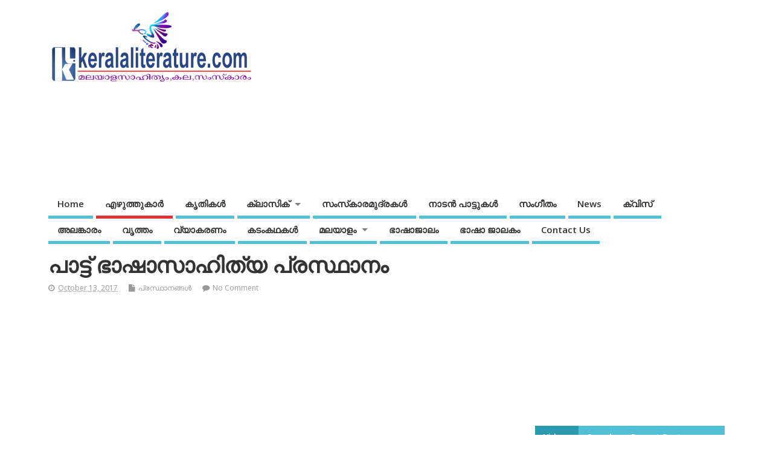

--- FILE ---
content_type: text/html; charset=UTF-8
request_url: https://keralaliterature.com/organisations-%E0%B4%AA%E0%B5%8D%E0%B4%B0%E0%B4%B8%E0%B5%8D%E0%B4%A5%E0%B4%BE%E0%B4%A8%E0%B4%99%E0%B5%8D%E0%B4%99%E0%B4%B3%E0%B5%8D%E2%80%8D/pattu-bhazhasahitya-prasthanam-%E0%B4%AA%E0%B4%BE%E0%B4%9F%E0%B5%8D%E0%B4%9F%E0%B5%8D-%E0%B4%AD%E0%B4%BE%E0%B4%B7%E0%B4%BE%E0%B4%B8%E0%B4%BE%E0%B4%B9%E0%B4%BF%E0%B4%A4%E0%B5%8D%E0%B4%AF-%E0%B4%AA/
body_size: 26916
content:
<!DOCTYPE html> <!--[if lt IE 7 ]><html lang="en-US" class="no-js ie6"> <![endif]--> <!--[if IE 7 ]><html lang="en-US" class="no-js ie7"> <![endif]--> <!--[if IE 8 ]><html lang="en-US" class="no-js ie8"> <![endif]--> <!--[if IE 9 ]><html lang="en-US" class="no-js ie9"> <![endif]--> <!--[if (gt IE 9)|!(IE)]><!--><html lang="en-US" class="no-js"> <!--<![endif]--><head><meta charset="UTF-8" /><meta name="viewport" content="width=device-width,initial-scale=1,maximum-scale=1,user-scalable=yes"><meta name="HandheldFriendly" content="true"><link rel="pingback" href="https://keralaliterature.com/xmlrpc.php" /> <script type="text/javascript">!function(){var e={};e.g=function(){if("object"==typeof globalThis)return globalThis;try{return this||new Function("return this")()}catch(e){if("object"==typeof window)return window}}(),function({ampUrl:n,isCustomizePreview:t,isAmpDevMode:r,noampQueryVarName:o,noampQueryVarValue:s,disabledStorageKey:i,mobileUserAgents:a,regexRegex:c}){if("undefined"==typeof sessionStorage)return;const u=new RegExp(c);if(!a.some((e=>{const n=e.match(u);return!(!n||!new RegExp(n[1],n[2]).test(navigator.userAgent))||navigator.userAgent.includes(e)})))return;e.g.addEventListener("DOMContentLoaded",(()=>{const e=document.getElementById("amp-mobile-version-switcher");if(!e)return;e.hidden=!1;const n=e.querySelector("a[href]");n&&n.addEventListener("click",(()=>{sessionStorage.removeItem(i)}))}));const d=r&&["paired-browsing-non-amp","paired-browsing-amp"].includes(window.name);if(sessionStorage.getItem(i)||t||d)return;const g=new URL(location.href),m=new URL(n);m.hash=g.hash,g.searchParams.has(o)&&s===g.searchParams.get(o)?sessionStorage.setItem(i,"1"):m.href!==g.href&&(window.stop(),location.replace(m.href))}({"ampUrl":"https:\/\/keralaliterature.com\/organisations-%E0%B4%AA%E0%B5%8D%E0%B4%B0%E0%B4%B8%E0%B5%8D%E0%B4%A5%E0%B4%BE%E0%B4%A8%E0%B4%99%E0%B5%8D%E0%B4%99%E0%B4%B3%E0%B5%8D%E2%80%8D\/pattu-bhazhasahitya-prasthanam-%E0%B4%AA%E0%B4%BE%E0%B4%9F%E0%B5%8D%E0%B4%9F%E0%B5%8D-%E0%B4%AD%E0%B4%BE%E0%B4%B7%E0%B4%BE%E0%B4%B8%E0%B4%BE%E0%B4%B9%E0%B4%BF%E0%B4%A4%E0%B5%8D%E0%B4%AF-%E0%B4%AA\/?amp=1","noampQueryVarName":"noamp","noampQueryVarValue":"mobile","disabledStorageKey":"amp_mobile_redirect_disabled","mobileUserAgents":["Mobile","Android","Silk\/","Kindle","BlackBerry","Opera Mini","Opera Mobi"],"regexRegex":"^\\/((?:.|\n)+)\\/([i]*)$","isCustomizePreview":false,"isAmpDevMode":false})}();</script> <meta name='robots' content='index, follow, max-image-preview:large, max-snippet:-1, max-video-preview:-1' /><style>img:is([sizes="auto" i], [sizes^="auto," i]) { contain-intrinsic-size: 3000px 1500px }</style><link media="all" href="https://keralaliterature.com/wp-content/cache/autoptimize/css/autoptimize_f8a7b708f051d13aebf37d2e0d465f7b.css" rel="stylesheet"><title>പാട്ട് ഭാഷാസാഹിത്യ പ്രസ്ഥാനം - Keralaliterature.com</title><link rel="canonical" href="https://keralaliterature.com/organisations-പ്രസ്ഥാനങ്ങള്‍/pattu-bhazhasahitya-prasthanam-പാട്ട്-ഭാഷാസാഹിത്യ-പ/" /><meta property="og:locale" content="en_US" /><meta property="og:type" content="article" /><meta property="og:title" content="പാട്ട് ഭാഷാസാഹിത്യ പ്രസ്ഥാനം - Keralaliterature.com" /><meta property="og:description" content="ലീലാതിലകം എന്ന മണിപ്രവാള ലക്ഷണഗ്രന്ഥത്തില്&zwj; പാട്ടിനെക്കുറിച്ചും ആനുഷംഗികമായി പരാമര്&zwj;ശിക്കുന്നു. ലീലാതിലകം പാട്ടിന് നല്&zwj;കുന്ന നിര്&zwj;വ്വചനം ഇതാണ്ഃ &#039;ദ്രമിഡ സംഘാതാക്ഷര നിബദ്ധം എതുകമോന വൃത്തവിശേഷയുക്തം പാട്ട്&#039; ഇതിനെ ഉദാഹരിക്കാന്&zwj; ലീലാതിലകകാരന്&zwj; ഒരു വിഷ്ണുസ്തുതി നല്&zwj;കിയിരിക്കുന്നുഃ തരതലന്താനളന്താ പിളന്താ പൊന്നന്&zwj; തനകചെന്താര്&zwj; വരടന്താമല്&zwj;വാണന്&zwj; തന്നെ [&hellip;]" /><meta property="og:url" content="https://keralaliterature.com/organisations-പ്രസ്ഥാനങ്ങള്‍/pattu-bhazhasahitya-prasthanam-പാട്ട്-ഭാഷാസാഹിത്യ-പ/" /><meta property="og:site_name" content="Keralaliterature.com" /><meta property="article:published_time" content="2017-10-13T15:32:09+00:00" /><meta name="author" content="admin" /><meta name="twitter:card" content="summary_large_image" /><meta name="twitter:label1" content="Written by" /><meta name="twitter:data1" content="admin" /><meta name="twitter:label2" content="Est. reading time" /><meta name="twitter:data2" content="1 minute" /> <script type="application/ld+json" class="yoast-schema-graph">{"@context":"https://schema.org","@graph":[{"@type":"Article","@id":"https://keralaliterature.com/organisations-%e0%b4%aa%e0%b5%8d%e0%b4%b0%e0%b4%b8%e0%b5%8d%e0%b4%a5%e0%b4%be%e0%b4%a8%e0%b4%99%e0%b5%8d%e0%b4%99%e0%b4%b3%e0%b5%8d%e2%80%8d/pattu-bhazhasahitya-prasthanam-%e0%b4%aa%e0%b4%be%e0%b4%9f%e0%b5%8d%e0%b4%9f%e0%b5%8d-%e0%b4%ad%e0%b4%be%e0%b4%b7%e0%b4%be%e0%b4%b8%e0%b4%be%e0%b4%b9%e0%b4%bf%e0%b4%a4%e0%b5%8d%e0%b4%af-%e0%b4%aa/#article","isPartOf":{"@id":"https://keralaliterature.com/organisations-%e0%b4%aa%e0%b5%8d%e0%b4%b0%e0%b4%b8%e0%b5%8d%e0%b4%a5%e0%b4%be%e0%b4%a8%e0%b4%99%e0%b5%8d%e0%b4%99%e0%b4%b3%e0%b5%8d%e2%80%8d/pattu-bhazhasahitya-prasthanam-%e0%b4%aa%e0%b4%be%e0%b4%9f%e0%b5%8d%e0%b4%9f%e0%b5%8d-%e0%b4%ad%e0%b4%be%e0%b4%b7%e0%b4%be%e0%b4%b8%e0%b4%be%e0%b4%b9%e0%b4%bf%e0%b4%a4%e0%b5%8d%e0%b4%af-%e0%b4%aa/"},"author":{"name":"admin","@id":"https://keralaliterature.com/#/schema/person/3fec3af765c0632fe694edf23492f8f2"},"headline":"പാട്ട് ഭാഷാസാഹിത്യ പ്രസ്ഥാനം","datePublished":"2017-10-13T15:32:09+00:00","dateModified":"2017-10-13T15:32:09+00:00","mainEntityOfPage":{"@id":"https://keralaliterature.com/organisations-%e0%b4%aa%e0%b5%8d%e0%b4%b0%e0%b4%b8%e0%b5%8d%e0%b4%a5%e0%b4%be%e0%b4%a8%e0%b4%99%e0%b5%8d%e0%b4%99%e0%b4%b3%e0%b5%8d%e2%80%8d/pattu-bhazhasahitya-prasthanam-%e0%b4%aa%e0%b4%be%e0%b4%9f%e0%b5%8d%e0%b4%9f%e0%b5%8d-%e0%b4%ad%e0%b4%be%e0%b4%b7%e0%b4%be%e0%b4%b8%e0%b4%be%e0%b4%b9%e0%b4%bf%e0%b4%a4%e0%b5%8d%e0%b4%af-%e0%b4%aa/"},"wordCount":154,"commentCount":0,"publisher":{"@id":"https://keralaliterature.com/#organization"},"articleSection":["പ്രസ്ഥാനങ്ങള്‍"],"inLanguage":"en-US","potentialAction":[{"@type":"CommentAction","name":"Comment","target":["https://keralaliterature.com/organisations-%e0%b4%aa%e0%b5%8d%e0%b4%b0%e0%b4%b8%e0%b5%8d%e0%b4%a5%e0%b4%be%e0%b4%a8%e0%b4%99%e0%b5%8d%e0%b4%99%e0%b4%b3%e0%b5%8d%e2%80%8d/pattu-bhazhasahitya-prasthanam-%e0%b4%aa%e0%b4%be%e0%b4%9f%e0%b5%8d%e0%b4%9f%e0%b5%8d-%e0%b4%ad%e0%b4%be%e0%b4%b7%e0%b4%be%e0%b4%b8%e0%b4%be%e0%b4%b9%e0%b4%bf%e0%b4%a4%e0%b5%8d%e0%b4%af-%e0%b4%aa/#respond"]}]},{"@type":"WebPage","@id":"https://keralaliterature.com/organisations-%e0%b4%aa%e0%b5%8d%e0%b4%b0%e0%b4%b8%e0%b5%8d%e0%b4%a5%e0%b4%be%e0%b4%a8%e0%b4%99%e0%b5%8d%e0%b4%99%e0%b4%b3%e0%b5%8d%e2%80%8d/pattu-bhazhasahitya-prasthanam-%e0%b4%aa%e0%b4%be%e0%b4%9f%e0%b5%8d%e0%b4%9f%e0%b5%8d-%e0%b4%ad%e0%b4%be%e0%b4%b7%e0%b4%be%e0%b4%b8%e0%b4%be%e0%b4%b9%e0%b4%bf%e0%b4%a4%e0%b5%8d%e0%b4%af-%e0%b4%aa/","url":"https://keralaliterature.com/organisations-%e0%b4%aa%e0%b5%8d%e0%b4%b0%e0%b4%b8%e0%b5%8d%e0%b4%a5%e0%b4%be%e0%b4%a8%e0%b4%99%e0%b5%8d%e0%b4%99%e0%b4%b3%e0%b5%8d%e2%80%8d/pattu-bhazhasahitya-prasthanam-%e0%b4%aa%e0%b4%be%e0%b4%9f%e0%b5%8d%e0%b4%9f%e0%b5%8d-%e0%b4%ad%e0%b4%be%e0%b4%b7%e0%b4%be%e0%b4%b8%e0%b4%be%e0%b4%b9%e0%b4%bf%e0%b4%a4%e0%b5%8d%e0%b4%af-%e0%b4%aa/","name":"പാട്ട് ഭാഷാസാഹിത്യ പ്രസ്ഥാനം - Keralaliterature.com","isPartOf":{"@id":"https://keralaliterature.com/#website"},"datePublished":"2017-10-13T15:32:09+00:00","dateModified":"2017-10-13T15:32:09+00:00","breadcrumb":{"@id":"https://keralaliterature.com/organisations-%e0%b4%aa%e0%b5%8d%e0%b4%b0%e0%b4%b8%e0%b5%8d%e0%b4%a5%e0%b4%be%e0%b4%a8%e0%b4%99%e0%b5%8d%e0%b4%99%e0%b4%b3%e0%b5%8d%e2%80%8d/pattu-bhazhasahitya-prasthanam-%e0%b4%aa%e0%b4%be%e0%b4%9f%e0%b5%8d%e0%b4%9f%e0%b5%8d-%e0%b4%ad%e0%b4%be%e0%b4%b7%e0%b4%be%e0%b4%b8%e0%b4%be%e0%b4%b9%e0%b4%bf%e0%b4%a4%e0%b5%8d%e0%b4%af-%e0%b4%aa/#breadcrumb"},"inLanguage":"en-US","potentialAction":[{"@type":"ReadAction","target":["https://keralaliterature.com/organisations-%e0%b4%aa%e0%b5%8d%e0%b4%b0%e0%b4%b8%e0%b5%8d%e0%b4%a5%e0%b4%be%e0%b4%a8%e0%b4%99%e0%b5%8d%e0%b4%99%e0%b4%b3%e0%b5%8d%e2%80%8d/pattu-bhazhasahitya-prasthanam-%e0%b4%aa%e0%b4%be%e0%b4%9f%e0%b5%8d%e0%b4%9f%e0%b5%8d-%e0%b4%ad%e0%b4%be%e0%b4%b7%e0%b4%be%e0%b4%b8%e0%b4%be%e0%b4%b9%e0%b4%bf%e0%b4%a4%e0%b5%8d%e0%b4%af-%e0%b4%aa/"]}]},{"@type":"BreadcrumbList","@id":"https://keralaliterature.com/organisations-%e0%b4%aa%e0%b5%8d%e0%b4%b0%e0%b4%b8%e0%b5%8d%e0%b4%a5%e0%b4%be%e0%b4%a8%e0%b4%99%e0%b5%8d%e0%b4%99%e0%b4%b3%e0%b5%8d%e2%80%8d/pattu-bhazhasahitya-prasthanam-%e0%b4%aa%e0%b4%be%e0%b4%9f%e0%b5%8d%e0%b4%9f%e0%b5%8d-%e0%b4%ad%e0%b4%be%e0%b4%b7%e0%b4%be%e0%b4%b8%e0%b4%be%e0%b4%b9%e0%b4%bf%e0%b4%a4%e0%b5%8d%e0%b4%af-%e0%b4%aa/#breadcrumb","itemListElement":[{"@type":"ListItem","position":1,"name":"Home","item":"https://keralaliterature.com/"},{"@type":"ListItem","position":2,"name":"പാട്ട് ഭാഷാസാഹിത്യ പ്രസ്ഥാനം"}]},{"@type":"WebSite","@id":"https://keralaliterature.com/#website","url":"https://keralaliterature.com/","name":"Keralaliterature.com","description":"Keralaliterature","publisher":{"@id":"https://keralaliterature.com/#organization"},"potentialAction":[{"@type":"SearchAction","target":{"@type":"EntryPoint","urlTemplate":"https://keralaliterature.com/?s={search_term_string}"},"query-input":"required name=search_term_string"}],"inLanguage":"en-US"},{"@type":"Organization","@id":"https://keralaliterature.com/#organization","name":"Keralaliterature.com","url":"https://keralaliterature.com/","logo":{"@type":"ImageObject","inLanguage":"en-US","@id":"https://keralaliterature.com/#/schema/logo/image/","url":"https://s3.ap-south-1.amazonaws.com/keralaliterature.com/wp-content/uploads/2019/06/keralaliterature.gif","contentUrl":"https://s3.ap-south-1.amazonaws.com/keralaliterature.com/wp-content/uploads/2019/06/keralaliterature.gif","width":340,"height":128,"caption":"Keralaliterature.com"},"image":{"@id":"https://keralaliterature.com/#/schema/logo/image/"}},{"@type":"Person","@id":"https://keralaliterature.com/#/schema/person/3fec3af765c0632fe694edf23492f8f2","name":"admin","image":{"@type":"ImageObject","inLanguage":"en-US","@id":"https://keralaliterature.com/#/schema/person/image/","url":"https://secure.gravatar.com/avatar/59d987b8bf7ed79af5f9a0cc78ca9e69?s=96&d=mm&r=g","contentUrl":"https://secure.gravatar.com/avatar/59d987b8bf7ed79af5f9a0cc78ca9e69?s=96&d=mm&r=g","caption":"admin"}}]}</script> <link rel='dns-prefetch' href='//www.googletagmanager.com' /><link rel='dns-prefetch' href='//fonts.googleapis.com' /><link rel='dns-prefetch' href='//pagead2.googlesyndication.com' /><link rel="alternate" type="application/rss+xml" title="Keralaliterature.com &raquo; Feed" href="https://keralaliterature.com/feed/" /><link rel="alternate" type="application/rss+xml" title="Keralaliterature.com &raquo; Comments Feed" href="https://keralaliterature.com/comments/feed/" /><link rel="alternate" type="application/rss+xml" title="Keralaliterature.com &raquo; പാട്ട് ഭാഷാസാഹിത്യ പ്രസ്ഥാനം Comments Feed" href="https://keralaliterature.com/organisations-%e0%b4%aa%e0%b5%8d%e0%b4%b0%e0%b4%b8%e0%b5%8d%e0%b4%a5%e0%b4%be%e0%b4%a8%e0%b4%99%e0%b5%8d%e0%b4%99%e0%b4%b3%e0%b5%8d%e2%80%8d/pattu-bhazhasahitya-prasthanam-%e0%b4%aa%e0%b4%be%e0%b4%9f%e0%b5%8d%e0%b4%9f%e0%b5%8d-%e0%b4%ad%e0%b4%be%e0%b4%b7%e0%b4%be%e0%b4%b8%e0%b4%be%e0%b4%b9%e0%b4%bf%e0%b4%a4%e0%b5%8d%e0%b4%af-%e0%b4%aa/feed/" /> <script defer src="[data-uri]"></script> <style id='wp-emoji-styles-inline-css' type='text/css'>img.wp-smiley, img.emoji {
		display: inline !important;
		border: none !important;
		box-shadow: none !important;
		height: 1em !important;
		width: 1em !important;
		margin: 0 0.07em !important;
		vertical-align: -0.1em !important;
		background: none !important;
		padding: 0 !important;
	}</style><style id='qsm-quiz-style-inline-css' type='text/css'></style><style id='classic-theme-styles-inline-css' type='text/css'>/*! This file is auto-generated */
.wp-block-button__link{color:#fff;background-color:#32373c;border-radius:9999px;box-shadow:none;text-decoration:none;padding:calc(.667em + 2px) calc(1.333em + 2px);font-size:1.125em}.wp-block-file__button{background:#32373c;color:#fff;text-decoration:none}</style><style id='global-styles-inline-css' type='text/css'>:root{--wp--preset--aspect-ratio--square: 1;--wp--preset--aspect-ratio--4-3: 4/3;--wp--preset--aspect-ratio--3-4: 3/4;--wp--preset--aspect-ratio--3-2: 3/2;--wp--preset--aspect-ratio--2-3: 2/3;--wp--preset--aspect-ratio--16-9: 16/9;--wp--preset--aspect-ratio--9-16: 9/16;--wp--preset--color--black: #000000;--wp--preset--color--cyan-bluish-gray: #abb8c3;--wp--preset--color--white: #ffffff;--wp--preset--color--pale-pink: #f78da7;--wp--preset--color--vivid-red: #cf2e2e;--wp--preset--color--luminous-vivid-orange: #ff6900;--wp--preset--color--luminous-vivid-amber: #fcb900;--wp--preset--color--light-green-cyan: #7bdcb5;--wp--preset--color--vivid-green-cyan: #00d084;--wp--preset--color--pale-cyan-blue: #8ed1fc;--wp--preset--color--vivid-cyan-blue: #0693e3;--wp--preset--color--vivid-purple: #9b51e0;--wp--preset--gradient--vivid-cyan-blue-to-vivid-purple: linear-gradient(135deg,rgba(6,147,227,1) 0%,rgb(155,81,224) 100%);--wp--preset--gradient--light-green-cyan-to-vivid-green-cyan: linear-gradient(135deg,rgb(122,220,180) 0%,rgb(0,208,130) 100%);--wp--preset--gradient--luminous-vivid-amber-to-luminous-vivid-orange: linear-gradient(135deg,rgba(252,185,0,1) 0%,rgba(255,105,0,1) 100%);--wp--preset--gradient--luminous-vivid-orange-to-vivid-red: linear-gradient(135deg,rgba(255,105,0,1) 0%,rgb(207,46,46) 100%);--wp--preset--gradient--very-light-gray-to-cyan-bluish-gray: linear-gradient(135deg,rgb(238,238,238) 0%,rgb(169,184,195) 100%);--wp--preset--gradient--cool-to-warm-spectrum: linear-gradient(135deg,rgb(74,234,220) 0%,rgb(151,120,209) 20%,rgb(207,42,186) 40%,rgb(238,44,130) 60%,rgb(251,105,98) 80%,rgb(254,248,76) 100%);--wp--preset--gradient--blush-light-purple: linear-gradient(135deg,rgb(255,206,236) 0%,rgb(152,150,240) 100%);--wp--preset--gradient--blush-bordeaux: linear-gradient(135deg,rgb(254,205,165) 0%,rgb(254,45,45) 50%,rgb(107,0,62) 100%);--wp--preset--gradient--luminous-dusk: linear-gradient(135deg,rgb(255,203,112) 0%,rgb(199,81,192) 50%,rgb(65,88,208) 100%);--wp--preset--gradient--pale-ocean: linear-gradient(135deg,rgb(255,245,203) 0%,rgb(182,227,212) 50%,rgb(51,167,181) 100%);--wp--preset--gradient--electric-grass: linear-gradient(135deg,rgb(202,248,128) 0%,rgb(113,206,126) 100%);--wp--preset--gradient--midnight: linear-gradient(135deg,rgb(2,3,129) 0%,rgb(40,116,252) 100%);--wp--preset--font-size--small: 13px;--wp--preset--font-size--medium: 20px;--wp--preset--font-size--large: 36px;--wp--preset--font-size--x-large: 42px;--wp--preset--spacing--20: 0.44rem;--wp--preset--spacing--30: 0.67rem;--wp--preset--spacing--40: 1rem;--wp--preset--spacing--50: 1.5rem;--wp--preset--spacing--60: 2.25rem;--wp--preset--spacing--70: 3.38rem;--wp--preset--spacing--80: 5.06rem;--wp--preset--shadow--natural: 6px 6px 9px rgba(0, 0, 0, 0.2);--wp--preset--shadow--deep: 12px 12px 50px rgba(0, 0, 0, 0.4);--wp--preset--shadow--sharp: 6px 6px 0px rgba(0, 0, 0, 0.2);--wp--preset--shadow--outlined: 6px 6px 0px -3px rgba(255, 255, 255, 1), 6px 6px rgba(0, 0, 0, 1);--wp--preset--shadow--crisp: 6px 6px 0px rgba(0, 0, 0, 1);}:where(.is-layout-flex){gap: 0.5em;}:where(.is-layout-grid){gap: 0.5em;}body .is-layout-flex{display: flex;}.is-layout-flex{flex-wrap: wrap;align-items: center;}.is-layout-flex > :is(*, div){margin: 0;}body .is-layout-grid{display: grid;}.is-layout-grid > :is(*, div){margin: 0;}:where(.wp-block-columns.is-layout-flex){gap: 2em;}:where(.wp-block-columns.is-layout-grid){gap: 2em;}:where(.wp-block-post-template.is-layout-flex){gap: 1.25em;}:where(.wp-block-post-template.is-layout-grid){gap: 1.25em;}.has-black-color{color: var(--wp--preset--color--black) !important;}.has-cyan-bluish-gray-color{color: var(--wp--preset--color--cyan-bluish-gray) !important;}.has-white-color{color: var(--wp--preset--color--white) !important;}.has-pale-pink-color{color: var(--wp--preset--color--pale-pink) !important;}.has-vivid-red-color{color: var(--wp--preset--color--vivid-red) !important;}.has-luminous-vivid-orange-color{color: var(--wp--preset--color--luminous-vivid-orange) !important;}.has-luminous-vivid-amber-color{color: var(--wp--preset--color--luminous-vivid-amber) !important;}.has-light-green-cyan-color{color: var(--wp--preset--color--light-green-cyan) !important;}.has-vivid-green-cyan-color{color: var(--wp--preset--color--vivid-green-cyan) !important;}.has-pale-cyan-blue-color{color: var(--wp--preset--color--pale-cyan-blue) !important;}.has-vivid-cyan-blue-color{color: var(--wp--preset--color--vivid-cyan-blue) !important;}.has-vivid-purple-color{color: var(--wp--preset--color--vivid-purple) !important;}.has-black-background-color{background-color: var(--wp--preset--color--black) !important;}.has-cyan-bluish-gray-background-color{background-color: var(--wp--preset--color--cyan-bluish-gray) !important;}.has-white-background-color{background-color: var(--wp--preset--color--white) !important;}.has-pale-pink-background-color{background-color: var(--wp--preset--color--pale-pink) !important;}.has-vivid-red-background-color{background-color: var(--wp--preset--color--vivid-red) !important;}.has-luminous-vivid-orange-background-color{background-color: var(--wp--preset--color--luminous-vivid-orange) !important;}.has-luminous-vivid-amber-background-color{background-color: var(--wp--preset--color--luminous-vivid-amber) !important;}.has-light-green-cyan-background-color{background-color: var(--wp--preset--color--light-green-cyan) !important;}.has-vivid-green-cyan-background-color{background-color: var(--wp--preset--color--vivid-green-cyan) !important;}.has-pale-cyan-blue-background-color{background-color: var(--wp--preset--color--pale-cyan-blue) !important;}.has-vivid-cyan-blue-background-color{background-color: var(--wp--preset--color--vivid-cyan-blue) !important;}.has-vivid-purple-background-color{background-color: var(--wp--preset--color--vivid-purple) !important;}.has-black-border-color{border-color: var(--wp--preset--color--black) !important;}.has-cyan-bluish-gray-border-color{border-color: var(--wp--preset--color--cyan-bluish-gray) !important;}.has-white-border-color{border-color: var(--wp--preset--color--white) !important;}.has-pale-pink-border-color{border-color: var(--wp--preset--color--pale-pink) !important;}.has-vivid-red-border-color{border-color: var(--wp--preset--color--vivid-red) !important;}.has-luminous-vivid-orange-border-color{border-color: var(--wp--preset--color--luminous-vivid-orange) !important;}.has-luminous-vivid-amber-border-color{border-color: var(--wp--preset--color--luminous-vivid-amber) !important;}.has-light-green-cyan-border-color{border-color: var(--wp--preset--color--light-green-cyan) !important;}.has-vivid-green-cyan-border-color{border-color: var(--wp--preset--color--vivid-green-cyan) !important;}.has-pale-cyan-blue-border-color{border-color: var(--wp--preset--color--pale-cyan-blue) !important;}.has-vivid-cyan-blue-border-color{border-color: var(--wp--preset--color--vivid-cyan-blue) !important;}.has-vivid-purple-border-color{border-color: var(--wp--preset--color--vivid-purple) !important;}.has-vivid-cyan-blue-to-vivid-purple-gradient-background{background: var(--wp--preset--gradient--vivid-cyan-blue-to-vivid-purple) !important;}.has-light-green-cyan-to-vivid-green-cyan-gradient-background{background: var(--wp--preset--gradient--light-green-cyan-to-vivid-green-cyan) !important;}.has-luminous-vivid-amber-to-luminous-vivid-orange-gradient-background{background: var(--wp--preset--gradient--luminous-vivid-amber-to-luminous-vivid-orange) !important;}.has-luminous-vivid-orange-to-vivid-red-gradient-background{background: var(--wp--preset--gradient--luminous-vivid-orange-to-vivid-red) !important;}.has-very-light-gray-to-cyan-bluish-gray-gradient-background{background: var(--wp--preset--gradient--very-light-gray-to-cyan-bluish-gray) !important;}.has-cool-to-warm-spectrum-gradient-background{background: var(--wp--preset--gradient--cool-to-warm-spectrum) !important;}.has-blush-light-purple-gradient-background{background: var(--wp--preset--gradient--blush-light-purple) !important;}.has-blush-bordeaux-gradient-background{background: var(--wp--preset--gradient--blush-bordeaux) !important;}.has-luminous-dusk-gradient-background{background: var(--wp--preset--gradient--luminous-dusk) !important;}.has-pale-ocean-gradient-background{background: var(--wp--preset--gradient--pale-ocean) !important;}.has-electric-grass-gradient-background{background: var(--wp--preset--gradient--electric-grass) !important;}.has-midnight-gradient-background{background: var(--wp--preset--gradient--midnight) !important;}.has-small-font-size{font-size: var(--wp--preset--font-size--small) !important;}.has-medium-font-size{font-size: var(--wp--preset--font-size--medium) !important;}.has-large-font-size{font-size: var(--wp--preset--font-size--large) !important;}.has-x-large-font-size{font-size: var(--wp--preset--font-size--x-large) !important;}
:where(.wp-block-post-template.is-layout-flex){gap: 1.25em;}:where(.wp-block-post-template.is-layout-grid){gap: 1.25em;}
:where(.wp-block-columns.is-layout-flex){gap: 2em;}:where(.wp-block-columns.is-layout-grid){gap: 2em;}
:root :where(.wp-block-pullquote){font-size: 1.5em;line-height: 1.6;}</style><link crossorigin="anonymous" rel='stylesheet' id='default_gwf-css' href='//fonts.googleapis.com/css?family=Open+Sans%3A400%2C400italic%2C600%2C600italic%2C700%2C700italic%2C300%2C300italic&#038;ver=6.7.4' type='text/css' media='all' /> <script defer type="text/javascript" src="https://keralaliterature.com/wp-includes/js/jquery/jquery.min.js?ver=3.7.1" id="jquery-core-js"></script> <script defer type="text/javascript" src="https://keralaliterature.com/wp-includes/js/jquery/jquery-migrate.min.js?ver=3.4.1" id="jquery-migrate-js"></script>    <script defer type="text/javascript" src="https://www.googletagmanager.com/gtag/js?id=GT-WVG57Q" id="google_gtagjs-js"></script> <script defer id="google_gtagjs-js-after" src="[data-uri]"></script> <link rel="https://api.w.org/" href="https://keralaliterature.com/wp-json/" /><link rel="alternate" title="JSON" type="application/json" href="https://keralaliterature.com/wp-json/wp/v2/posts/773" /><link rel="EditURI" type="application/rsd+xml" title="RSD" href="https://keralaliterature.com/xmlrpc.php?rsd" /><link rel='shortlink' href='https://keralaliterature.com/?p=773' /><link rel="alternate" title="oEmbed (JSON)" type="application/json+oembed" href="https://keralaliterature.com/wp-json/oembed/1.0/embed?url=https%3A%2F%2Fkeralaliterature.com%2Forganisations-%25e0%25b4%25aa%25e0%25b5%258d%25e0%25b4%25b0%25e0%25b4%25b8%25e0%25b5%258d%25e0%25b4%25a5%25e0%25b4%25be%25e0%25b4%25a8%25e0%25b4%2599%25e0%25b5%258d%25e0%25b4%2599%25e0%25b4%25b3%25e0%25b5%258d%25e2%2580%258d%2Fpattu-bhazhasahitya-prasthanam-%25e0%25b4%25aa%25e0%25b4%25be%25e0%25b4%259f%25e0%25b5%258d%25e0%25b4%259f%25e0%25b5%258d-%25e0%25b4%25ad%25e0%25b4%25be%25e0%25b4%25b7%25e0%25b4%25be%25e0%25b4%25b8%25e0%25b4%25be%25e0%25b4%25b9%25e0%25b4%25bf%25e0%25b4%25a4%25e0%25b5%258d%25e0%25b4%25af-%25e0%25b4%25aa%2F" /><link rel="alternate" title="oEmbed (XML)" type="text/xml+oembed" href="https://keralaliterature.com/wp-json/oembed/1.0/embed?url=https%3A%2F%2Fkeralaliterature.com%2Forganisations-%25e0%25b4%25aa%25e0%25b5%258d%25e0%25b4%25b0%25e0%25b4%25b8%25e0%25b5%258d%25e0%25b4%25a5%25e0%25b4%25be%25e0%25b4%25a8%25e0%25b4%2599%25e0%25b5%258d%25e0%25b4%2599%25e0%25b4%25b3%25e0%25b5%258d%25e2%2580%258d%2Fpattu-bhazhasahitya-prasthanam-%25e0%25b4%25aa%25e0%25b4%25be%25e0%25b4%259f%25e0%25b5%258d%25e0%25b4%259f%25e0%25b5%258d-%25e0%25b4%25ad%25e0%25b4%25be%25e0%25b4%25b7%25e0%25b4%25be%25e0%25b4%25b8%25e0%25b4%25be%25e0%25b4%25b9%25e0%25b4%25bf%25e0%25b4%25a4%25e0%25b5%258d%25e0%25b4%25af-%25e0%25b4%25aa%2F&#038;format=xml" /><meta name="generator" content="Site Kit by Google 1.144.0" /><script async src="https://pagead2.googlesyndication.com/pagead/js/adsbygoogle.js?client=ca-pub-8311198172060485" crossorigin="anonymous"></script> <script defer custom-element="amp-ad" src="https://cdn.ampproject.org/v0/amp-ad-0.1.js"></script><link rel="alternate" type="text/html" media="only screen and (max-width: 640px)" href="https://keralaliterature.com/organisations-%E0%B4%AA%E0%B5%8D%E0%B4%B0%E0%B4%B8%E0%B5%8D%E0%B4%A5%E0%B4%BE%E0%B4%A8%E0%B4%99%E0%B5%8D%E0%B4%99%E0%B4%B3%E0%B5%8D%E2%80%8D/pattu-bhazhasahitya-prasthanam-%E0%B4%AA%E0%B4%BE%E0%B4%9F%E0%B5%8D%E0%B4%9F%E0%B5%8D-%E0%B4%AD%E0%B4%BE%E0%B4%B7%E0%B4%BE%E0%B4%B8%E0%B4%BE%E0%B4%B9%E0%B4%BF%E0%B4%A4%E0%B5%8D%E0%B4%AF-%E0%B4%AA/?amp=1"> <script defer src="[data-uri]"></script> <style>.no-js img.lazyload {
				display: none;
			}

			figure.wp-block-image img.lazyloading {
				min-width: 150px;
			}

						.lazyload, .lazyloading {
				opacity: 0;
			}

			.lazyloaded {
				opacity: 1;
				transition: opacity 400ms;
				transition-delay: 0ms;
			}</style><style type="text/css" media="all">#main-navigation li.tn_cat_color_233 a {border-bottom: 5px solid #dd3333;}#main-navigation ul.sf-menu li.tn_cat_color_233:hover {background-color: #dd3333;}#main-navigation li.tn_cat_color_233.current-menu-item a {background-color: #dd3333;color:white;}#main-navigation li.tn_cat_color_233.current-menu-item a span.menu-decsription {color:white;}ul.sub_tn_cat_color_233 li a {color: #dd3333;}#main-navigation .sf-menu li a:hover {color: #fff !important;}#custom #main-navigation .sf-menu li.tn_cat_color_233 a:hover {color: #fff !important;background-color: #dd3333;}aside.home-feat-cat h4.homefeattitle.feat_tn_cat_color_233 {border-bottom: 5px solid #dd3333;}h2.header-title.feat_tn_cat_color_233 {background-color: #dd3333;padding: 1% 2%;width:95%;color: white;}#custom .archive_tn_cat_color_233 h1.post-title a,#custom .archive_tn_cat_color_233 h2.post-title a {color: #dd3333 !important;}aside.home-feat-cat.post_tn_cat_color_233 .widget a, aside.home-feat-cat.post_tn_cat_color_233 article a {color: #dd3333;}#custom #post-entry.archive_tn_cat_color_233 article .post-meta a:hover {color: #dd3333 !important;}#main-navigation .sf-menu li.tn_cat_color_233 ul  {background-color: #dd3333;background-image: none;}#main-navigation .sf-menu li.tn_cat_color_233 ul li a:hover  {background-color:#aa0000;background-image: none;}</style><style type="text/css" media="all"></style><link rel="icon" href="https://s3.ap-south-1.amazonaws.com/keralaliterature.com/wp-content/uploads/2019/06/cropped-keralaliterature.gif" type="images/x-icon" /><meta name="google-adsense-platform-account" content="ca-host-pub-2644536267352236"><meta name="google-adsense-platform-domain" content="sitekit.withgoogle.com"> <style type="text/css">.recentcomments a{display:inline !important;padding:0 !important;margin:0 !important;}</style><link rel="amphtml" href="https://keralaliterature.com/organisations-%E0%B4%AA%E0%B5%8D%E0%B4%B0%E0%B4%B8%E0%B5%8D%E0%B4%A5%E0%B4%BE%E0%B4%A8%E0%B4%99%E0%B5%8D%E0%B4%99%E0%B4%B3%E0%B5%8D%E2%80%8D/pattu-bhazhasahitya-prasthanam-%E0%B4%AA%E0%B4%BE%E0%B4%9F%E0%B5%8D%E0%B4%9F%E0%B5%8D-%E0%B4%AD%E0%B4%BE%E0%B4%B7%E0%B4%BE%E0%B4%B8%E0%B4%BE%E0%B4%B9%E0%B4%BF%E0%B4%A4%E0%B5%8D%E0%B4%AF-%E0%B4%AA/?amp=1">  <script type="text/javascript" async="async" src="https://pagead2.googlesyndication.com/pagead/js/adsbygoogle.js?client=ca-pub-8311198172060485&amp;host=ca-host-pub-2644536267352236" crossorigin="anonymous"></script> <style>#amp-mobile-version-switcher{left:0;position:absolute;width:100%;z-index:100}#amp-mobile-version-switcher>a{background-color:#444;border:0;color:#eaeaea;display:block;font-family:-apple-system,BlinkMacSystemFont,Segoe UI,Roboto,Oxygen-Sans,Ubuntu,Cantarell,Helvetica Neue,sans-serif;font-size:16px;font-weight:600;padding:15px 0;text-align:center;-webkit-text-decoration:none;text-decoration:none}#amp-mobile-version-switcher>a:active,#amp-mobile-version-switcher>a:focus,#amp-mobile-version-switcher>a:hover{-webkit-text-decoration:underline;text-decoration:underline}</style><link rel="icon" href="https://s3.ap-south-1.amazonaws.com/keralaliterature.com/wp-content/uploads/2019/06/cropped-keralaliterature-32x32.gif" sizes="32x32" /><link rel="icon" href="https://s3.ap-south-1.amazonaws.com/keralaliterature.com/wp-content/uploads/2019/06/cropped-keralaliterature-192x192.gif" sizes="192x192" /><link rel="apple-touch-icon" href="https://s3.ap-south-1.amazonaws.com/keralaliterature.com/wp-content/uploads/2019/06/cropped-keralaliterature-180x180.gif" /><meta name="msapplication-TileImage" content="https://s3.ap-south-1.amazonaws.com/keralaliterature.com/wp-content/uploads/2019/06/cropped-keralaliterature-270x270.gif" /><style type="text/css" media="all">body {font-family: 'Open Sans', sans-serif;font-weight: 400;}
#siteinfo div,h1,h2,h3,h4,h5,h6,.header-title,#main-navigation, #featured #featured-title, #cf .tinput, #wp-calendar caption,.flex-caption h1,#portfolio-filter li,.nivo-caption a.read-more,.form-submit #submit,.fbottom,ol.commentlist li div.comment-post-meta, .home-post span.post-category a,ul.tabbernav li a {font-family: 'Open Sans', sans-serif;font-weight:600;}
#main-navigation, .sf-menu li a {font-family: 'Open Sans', sans-serif;font-weight: 600;}
img.home-feat-rss {display:none;}#custom #siteinfo a {color: # !important;text-decoration: none;}
#custom #siteinfo p#site-description {color: # !important;text-decoration: none;}
#post-entry div.post-thumb.size-thumbnail {float:left;width:250px;}
#post-entry article .post-right {margin:0 0 0 270px;}
@media only screen and (max-width: 580px) {
	.container-wrap {
    width:100%;
  }
  .content, #right-sidebar{
	 width:100%;
  } 
	#topbanner{
		width: 100%;
		min-height: 90px;
	}
  .home-feat-cat.full-width .feat-post {
    width: 100% !important;
}
}
@media only screen and (max-width: 768px) {
	aside.home-feat-cat{
		width:100%;
	}
	/*aside.home-feat-cat .apost .feat-right {
    margin: 0;
    padding: 0;
    float: left;
}*/
}
aside.home-feat-cat .feat-content{
	word-break: break-all;
}


.nf-form-cont {
    font-family: 'Open Sans';
}
ins.adsbygoogle {
    min-width: 100%;
    min-height: 100px;
}
#page-links a.post-page-numbers {
    padding: 10px;
    margin: 15px;
    border: 1px solid;
    font-size: 25px;
}
#topbanner{
width: 730px;
    height: 90px;
}
.mlw_qmn_message_before, body .quiz_section .qsm_contact_div .mlw_qmn_question,.mlw_next,.qmn_error_message,.mlw_previous,.qsm-results-page{
font-family: 'Open Sans' !important;
}
a.list-link{
font-size:18px;
}
.product-with-desc{
padding:0 10px;
}</style></head><body class="post-template-default single single-post postid-773 single-format-standard chrome" id="custom"><div class="product-with-desc secbody"><div id="wrapper"><div id="wrapper-main"><div id="bodywrap" class="innerwrap"><div id="bodycontent"><div id="container"><nav class="top-nav iegradient effect-1" id="top-navigation"><div class="innerwrap"></div></nav><header class="iegradient _head" id="header"><div class="header-inner"><div class="innerwrap"><div id="siteinfo"> <a href="https://keralaliterature.com/" title="Keralaliterature.com"><img data-src="https://s3.ap-south-1.amazonaws.com/keralaliterature.com/wp-content/uploads/2019/06/keralaliterature.gif" alt="Keralaliterature.com" src="[data-uri]" class="lazyload" /><noscript><img src="https://s3.ap-south-1.amazonaws.com/keralaliterature.com/wp-content/uploads/2019/06/keralaliterature.gif" alt="Keralaliterature.com" /></noscript></a> <span class="header-seo-span"><div ><a href="https://keralaliterature.com/" title="Keralaliterature.com" rel="home">Keralaliterature.com</a></div ><p id="site-description">Keralaliterature</p> </span></div><div id="topbanner"><ins class="adsbygoogle"
 style="display:block"
 data-ad-client="ca-pub-8311198172060485"
 data-ad-slot="6663106657"
 data-ad-format="auto"
 data-full-width-responsive="true"></ins> <amp-ad width="100vw" height="320"
 type="adsense"
 data-ad-client="ca-pub-8311198172060485"
 data-ad-slot="6663106657"
 data-auto-format="rspv"
 data-full-width=""><div overflow=""></div> </amp-ad></div></div></div></header><div class="container-wrap"><nav class="main-nav iegradient" id="main-navigation"><ul id="menu-main-menu" class="sf-menu"><li id='menu-item-11141'  class="menu-item menu-item-type-custom menu-item-object-custom menu-item-home no_desc   "><a  href="http://keralaliterature.com/">Home</a></li><li id='menu-item-16411'  class="menu-item menu-item-type-taxonomy menu-item-object-category no_desc  tn_cat_color_233 "><a  href="https://keralaliterature.com/category/malayalam-writers-%e0%b4%ae%e0%b4%b2%e0%b4%af%e0%b4%be%e0%b4%b3%e0%b4%82-%e0%b4%8e%e0%b4%b4%e0%b5%81%e0%b4%a4%e0%b5%8d%e0%b4%a4%e0%b5%81%e0%b4%95%e0%b4%be%e0%b4%b0%e0%b5%8d/">എഴുത്തുകാര്‍</a></li><li id='menu-item-10198'  class="menu-item menu-item-type-custom menu-item-object-custom no_desc   "><a  href="/books">കൃതികൾ</a></li><li id='menu-item-12138'  class="menu-item menu-item-type-taxonomy menu-item-object-category menu-item-has-children no_desc   "><a  href="https://keralaliterature.com/category/malayalam-classic-%e0%b4%ae%e0%b4%b2%e0%b4%af%e0%b4%be%e0%b4%b3%e0%b4%82-%e0%b4%95%e0%b5%8d%e0%b4%b2%e0%b4%be%e0%b4%b8%e0%b4%bf%e0%b4%95%e0%b5%8d/">ക്ലാസിക്</a><ul class="sub-menu"><li id='menu-item-21990'  class="menu-item menu-item-type-post_type menu-item-object-post no_desc   "><a  href="https://keralaliterature.com/malayalam-classic-%e0%b4%ae%e0%b4%b2%e0%b4%af%e0%b4%be%e0%b4%b3%e0%b4%82-%e0%b4%95%e0%b5%8d%e0%b4%b2%e0%b4%be%e0%b4%b8%e0%b4%bf%e0%b4%95%e0%b5%8d/%e0%b4%ae%e0%b4%a3%e0%b4%bf%e0%b4%ae%e0%b4%9e%e0%b5%8d%e0%b4%9c%e0%b5%81%e0%b4%b7-%e0%b4%95%e0%b4%be%e0%b4%b5%e0%b5%8d%e0%b4%af%e0%b4%b8%e0%b4%ae%e0%b4%be%e0%b4%b9%e0%b4%be%e0%b4%b0%e0%b4%82/">മണിമഞ്ജുഷ (കാവ്യസമാഹാരം)</a></li><li id='menu-item-12341'  class="menu-item menu-item-type-post_type menu-item-object-post no_desc   "><a  href="https://keralaliterature.com/malayalam-classic-%e0%b4%ae%e0%b4%b2%e0%b4%af%e0%b4%be%e0%b4%b3%e0%b4%82-%e0%b4%95%e0%b5%8d%e0%b4%b2%e0%b4%be%e0%b4%b8%e0%b4%bf%e0%b4%95%e0%b5%8d/%e0%b4%a8%e0%b4%be%e0%b4%b0%e0%b4%be%e0%b4%af%e0%b4%a3%e0%b5%80%e0%b4%af%e0%b4%82/">നാരായണീയം</a></li><li id='menu-item-12140'  class="menu-item menu-item-type-taxonomy menu-item-object-category menu-item-has-children no_desc   "><a  href="https://keralaliterature.com/category/malayalam-classic-%e0%b4%ae%e0%b4%b2%e0%b4%af%e0%b4%be%e0%b4%b3%e0%b4%82-%e0%b4%95%e0%b5%8d%e0%b4%b2%e0%b4%be%e0%b4%b8%e0%b4%bf%e0%b4%95%e0%b5%8d/aadhyathma-ramayanam-%e0%b4%85%e0%b4%a6%e0%b5%8d%e0%b4%a7%e0%b5%8d%e0%b4%af%e0%b4%be%e0%b4%a4%e0%b5%8d%e0%b4%ae-%e0%b4%b0%e0%b4%be%e0%b4%ae%e0%b4%be%e0%b4%af%e0%b4%a3%e0%b4%82/">അദ്ധ്യാത്മ രാമായണം കിളിപ്പാട്ട്‌</a><ul class="sub-menu"><li id='menu-item-12141'  class="menu-item menu-item-type-taxonomy menu-item-object-category no_desc   "><a  href="https://keralaliterature.com/category/malayalam-classic-%e0%b4%ae%e0%b4%b2%e0%b4%af%e0%b4%be%e0%b4%b3%e0%b4%82-%e0%b4%95%e0%b5%8d%e0%b4%b2%e0%b4%be%e0%b4%b8%e0%b4%bf%e0%b4%95%e0%b5%8d/aadhyathma-ramayanam-%e0%b4%85%e0%b4%a6%e0%b5%8d%e0%b4%a7%e0%b5%8d%e0%b4%af%e0%b4%be%e0%b4%a4%e0%b5%8d%e0%b4%ae-%e0%b4%b0%e0%b4%be%e0%b4%ae%e0%b4%be%e0%b4%af%e0%b4%a3%e0%b4%82/%e0%b4%ac%e0%b4%be%e0%b4%b2%e0%b4%95%e0%b4%be%e0%b4%a3%e0%b5%8d%e0%b4%a1%e0%b4%82-baalakandam/">ബാലകാണ്ഡം</a></li><li id='menu-item-12343'  class="menu-item menu-item-type-taxonomy menu-item-object-category no_desc   "><a  href="https://keralaliterature.com/category/malayalam-classic-%e0%b4%ae%e0%b4%b2%e0%b4%af%e0%b4%be%e0%b4%b3%e0%b4%82-%e0%b4%95%e0%b5%8d%e0%b4%b2%e0%b4%be%e0%b4%b8%e0%b4%bf%e0%b4%95%e0%b5%8d/aadhyathma-ramayanam-%e0%b4%85%e0%b4%a6%e0%b5%8d%e0%b4%a7%e0%b5%8d%e0%b4%af%e0%b4%be%e0%b4%a4%e0%b5%8d%e0%b4%ae-%e0%b4%b0%e0%b4%be%e0%b4%ae%e0%b4%be%e0%b4%af%e0%b4%a3%e0%b4%82/%e0%b4%86%e0%b4%b0%e0%b4%a3%e0%b5%8d%e0%b4%af%e0%b4%95%e0%b4%be%e0%b4%a3%e0%b5%8d%e0%b4%a1%e0%b4%82-aaranyakandam/">ആരണ്യകാണ്ഡം</a></li><li id='menu-item-12346'  class="menu-item menu-item-type-taxonomy menu-item-object-category no_desc   "><a  href="https://keralaliterature.com/category/malayalam-classic-%e0%b4%ae%e0%b4%b2%e0%b4%af%e0%b4%be%e0%b4%b3%e0%b4%82-%e0%b4%95%e0%b5%8d%e0%b4%b2%e0%b4%be%e0%b4%b8%e0%b4%bf%e0%b4%95%e0%b5%8d/aadhyathma-ramayanam-%e0%b4%85%e0%b4%a6%e0%b5%8d%e0%b4%a7%e0%b5%8d%e0%b4%af%e0%b4%be%e0%b4%a4%e0%b5%8d%e0%b4%ae-%e0%b4%b0%e0%b4%be%e0%b4%ae%e0%b4%be%e0%b4%af%e0%b4%a3%e0%b4%82/%e0%b4%85%e0%b4%af%e0%b5%8b%e0%b4%a6%e0%b5%8d%e0%b4%a7%e0%b5%8d%e0%b4%af%e0%b4%be%e0%b4%95%e0%b4%be%e0%b4%a3%e0%b5%8d%e0%b4%a1%e0%b4%82-ayodhakandam/">അയോദ്ധ്യാകാണ്ഡം</a></li><li id='menu-item-12347'  class="menu-item menu-item-type-taxonomy menu-item-object-category no_desc   "><a  href="https://keralaliterature.com/category/malayalam-classic-%e0%b4%ae%e0%b4%b2%e0%b4%af%e0%b4%be%e0%b4%b3%e0%b4%82-%e0%b4%95%e0%b5%8d%e0%b4%b2%e0%b4%be%e0%b4%b8%e0%b4%bf%e0%b4%95%e0%b5%8d/aadhyathma-ramayanam-%e0%b4%85%e0%b4%a6%e0%b5%8d%e0%b4%a7%e0%b5%8d%e0%b4%af%e0%b4%be%e0%b4%a4%e0%b5%8d%e0%b4%ae-%e0%b4%b0%e0%b4%be%e0%b4%ae%e0%b4%be%e0%b4%af%e0%b4%a3%e0%b4%82/%e0%b4%b8%e0%b5%81%e0%b4%a8%e0%b5%8d%e0%b4%a6%e0%b4%b0%e0%b4%95%e0%b4%be%e0%b4%a3%e0%b5%8d%e0%b4%a1%e0%b4%82-sundarakaandam/">സുന്ദരകാണ്ഡം</a></li></ul></li></ul></li><li id='menu-item-10144'  class="menu-item menu-item-type-taxonomy menu-item-object-category no_desc   "><a  href="https://keralaliterature.com/category/mudrakal-%e0%b4%ae%e0%b4%b2%e0%b4%af%e0%b4%be%e0%b4%b3%e0%b4%82-%e0%b4%b8%e0%b4%82%e0%b4%b8%e0%b5%8d%e0%b4%95%e0%b4%be%e0%b4%b0%e0%b4%ae%e0%b5%81%e0%b4%a6%e0%b5%8d%e0%b4%b0%e0%b4%95%e0%b4%b3/">സംസ്‌കാരമുദ്രകള്‍</a></li><li id='menu-item-10145'  class="menu-item menu-item-type-taxonomy menu-item-object-category no_desc   "><a  href="https://keralaliterature.com/category/folk-songs-%e0%b4%a8%e0%b4%be%e0%b4%9f%e0%b4%a8%e0%b5%8d-%e0%b4%aa%e0%b4%be%e0%b4%9f%e0%b5%8d%e0%b4%9f%e0%b5%81%e0%b4%95%e0%b4%b3%e0%b5%8d/">നാടന്‍ പാട്ടുകള്‍</a></li><li id='menu-item-10182'  class="menu-item menu-item-type-taxonomy menu-item-object-category no_desc   "><a  href="https://keralaliterature.com/category/song-%e0%b4%b8%e0%b4%82%e0%b4%97%e0%b5%80%e0%b4%a4%e0%b4%82/">സംഗീതം</a></li><li id='menu-item-11143'  class="menu-item menu-item-type-taxonomy menu-item-object-category no_desc   "><a  href="https://keralaliterature.com/category/news/">News</a></li><li id='menu-item-23941'  class="menu-item menu-item-type-custom menu-item-object-custom no_desc   "><a  href="https://keralaliterature.com/quiz/?noamp=mobile">ക്വിസ്</a></li><li id='menu-item-16991'  class="menu-item menu-item-type-post_type menu-item-object-post no_desc   "><a  href="https://keralaliterature.com/%e0%b4%ae%e0%b4%b2%e0%b4%af%e0%b4%be%e0%b4%b3%e0%b4%82/%e0%b4%85%e0%b4%b2%e0%b4%99%e0%b5%8d%e0%b4%95%e0%b4%be%e0%b4%b0%e0%b4%82/">അലങ്കാരം</a></li><li id='menu-item-16990'  class="menu-item menu-item-type-post_type menu-item-object-post no_desc   "><a  href="https://keralaliterature.com/%e0%b4%ae%e0%b4%b2%e0%b4%af%e0%b4%be%e0%b4%b3%e0%b4%82/%e0%b4%b5%e0%b5%83%e0%b4%a4%e0%b5%8d%e0%b4%a4%e0%b4%82/">വൃത്തം</a></li><li id='menu-item-16994'  class="menu-item menu-item-type-post_type menu-item-object-post no_desc   "><a  href="https://keralaliterature.com/%e0%b4%ae%e0%b4%b2%e0%b4%af%e0%b4%be%e0%b4%b3%e0%b4%82/%e0%b4%b5%e0%b5%8d%e0%b4%af%e0%b4%be%e0%b4%95%e0%b4%b0%e0%b4%a3%e0%b4%82-metophor/">വ്യാകരണം</a></li><li id='menu-item-16989'  class="menu-item menu-item-type-post_type menu-item-object-post no_desc   "><a  href="https://keralaliterature.com/%e0%b4%ae%e0%b4%b2%e0%b4%af%e0%b4%be%e0%b4%b3%e0%b4%82/%e0%b4%ae%e0%b4%b2%e0%b4%af%e0%b4%be%e0%b4%b3%e0%b4%82-%e0%b4%95%e0%b4%9f%e0%b4%82%e0%b4%95%e0%b4%a5/">കടംകഥകള്‍</a></li><li id='menu-item-13011'  class="menu-item menu-item-type-taxonomy menu-item-object-category menu-item-has-children no_desc   "><a  href="https://keralaliterature.com/category/%e0%b4%ae%e0%b4%b2%e0%b4%af%e0%b4%be%e0%b4%b3%e0%b4%82/">മലയാളം</a><ul class="sub-menu"><li id='menu-item-17002'  class="menu-item menu-item-type-post_type menu-item-object-post no_desc   "><a  href="https://keralaliterature.com/%e0%b4%ae%e0%b4%b2%e0%b4%af%e0%b4%be%e0%b4%b3%e0%b4%82/malayalam-opposite-words-%e0%b4%b5%e0%b4%bf%e0%b4%aa%e0%b4%b0%e0%b5%80%e0%b4%a4-%e0%b4%aa%e0%b4%a6%e0%b4%99%e0%b5%8d%e0%b4%99%e0%b4%b3%e0%b5%8d/">വിപരീത പദങ്ങള്‍</a></li><li id='menu-item-22075'  class="menu-item menu-item-type-post_type menu-item-object-post no_desc   "><a  href="https://keralaliterature.com/%e0%b4%ae%e0%b4%b2%e0%b4%af%e0%b4%be%e0%b4%b3%e0%b4%82/%e0%b4%aa%e0%b4%b0%e0%b5%8d%e0%b4%af%e0%b4%be%e0%b4%af-%e0%b4%aa%e0%b4%a6%e0%b4%99%e0%b5%8d%e0%b4%99%e0%b4%b3%e0%b5%8d/">പര്യായ പദങ്ങള്‍</a></li><li id='menu-item-22076'  class="menu-item menu-item-type-post_type menu-item-object-post no_desc   "><a  href="https://keralaliterature.com/%e0%b4%ae%e0%b4%b2%e0%b4%af%e0%b4%be%e0%b4%b3%e0%b4%82/%e0%b4%85%e0%b4%b2%e0%b4%99%e0%b5%8d%e0%b4%95%e0%b4%be%e0%b4%b0%e0%b4%82/">അലങ്കാരം</a></li><li id='menu-item-23480'  class="menu-item menu-item-type-taxonomy menu-item-object-category no_desc   "><a  href="https://keralaliterature.com/category/%e0%b4%ae%e0%b4%b2%e0%b4%af%e0%b4%be%e0%b4%b3%e0%b4%82/%e0%b4%a4%e0%b5%86%e0%b4%b1%e0%b5%8d%e0%b4%b1%e0%b5%81%e0%b4%82-%e0%b4%b6%e0%b4%b0%e0%b4%bf%e0%b4%af%e0%b5%81%e0%b4%82/">തെറ്റും ശരിയും</a></li></ul></li><li id='menu-item-22573'  class="menu-item menu-item-type-taxonomy menu-item-object-category no_desc   "><a  href="https://keralaliterature.com/category/malayalam-tips-%e0%b4%ad%e0%b4%be%e0%b4%b7%e0%b4%be%e0%b4%9c%e0%b4%be%e0%b4%b2%e0%b4%82/">ഭാഷാജാലം</a></li><li id='menu-item-22574'  class="menu-item menu-item-type-taxonomy menu-item-object-category no_desc   "><a  href="https://keralaliterature.com/category/%e0%b4%ad%e0%b4%be%e0%b4%b7%e0%b4%be-%e0%b4%9c%e0%b4%be%e0%b4%b2%e0%b4%95%e0%b4%82/">ഭാഷാ ജാലകം</a></li><li id='menu-item-11468'  class="menu-item menu-item-type-post_type menu-item-object-page no_desc   "><a  href="https://keralaliterature.com/contact-us/">Contact Us</a></li></ul></nav><div class="content"><div class="content-inner"><div id="post-entry"><div class="post-entry-inner"><article class="post-single post-773 post type-post status-publish format-standard hentry category-organisations- has_no_thumb" id="post-773" ><div class="post-top"><h1 class="post-title entry-title" >പാട്ട് ഭാഷാസാഹിത്യ പ്രസ്ഥാനം</h1><div class="post-meta the-icons pmeta-alt"> <span class="post-author vcard"><i class="fa fa-user"></i><a class="url fn" href="https://keralaliterature.com/author/admin/" title="Posts by admin" rel="author">admin</a></span> <span class="entry-date post-date"><i class="fa fa-clock-o"></i><abbr class="published" title="2017-10-13T15:32:09+05:30">October 13, 2017</abbr></span> <span class="meta-no-display"><a href="https://keralaliterature.com/organisations-%e0%b4%aa%e0%b5%8d%e0%b4%b0%e0%b4%b8%e0%b5%8d%e0%b4%a5%e0%b4%be%e0%b4%a8%e0%b4%99%e0%b5%8d%e0%b4%99%e0%b4%b3%e0%b5%8d%e2%80%8d/pattu-bhazhasahitya-prasthanam-%e0%b4%aa%e0%b4%be%e0%b4%9f%e0%b5%8d%e0%b4%9f%e0%b5%8d-%e0%b4%ad%e0%b4%be%e0%b4%b7%e0%b4%be%e0%b4%b8%e0%b4%be%e0%b4%b9%e0%b4%bf%e0%b4%a4%e0%b5%8d%e0%b4%af-%e0%b4%aa/" rel="bookmark">പാട്ട് ഭാഷാസാഹിത്യ പ്രസ്ഥാനം</a></span><span class="date updated meta-no-display">2017-10-13T15:32:09+05:30</span> <span class="post-category"><i class="fa fa-file"></i><a href="https://keralaliterature.com/category/organisations-%e0%b4%aa%e0%b5%8d%e0%b4%b0%e0%b4%b8%e0%b5%8d%e0%b4%a5%e0%b4%be%e0%b4%a8%e0%b4%99%e0%b5%8d%e0%b4%99%e0%b4%b3%e0%b5%8d%e2%80%8d/" rel="category tag">പ്രസ്ഥാനങ്ങള്‍</a></span> <span class="post-comment last"><i class="fa fa-comment"></i><a href="https://keralaliterature.com/organisations-%e0%b4%aa%e0%b5%8d%e0%b4%b0%e0%b4%b8%e0%b5%8d%e0%b4%a5%e0%b4%be%e0%b4%a8%e0%b4%99%e0%b5%8d%e0%b4%99%e0%b4%b3%e0%b5%8d%e2%80%8d/pattu-bhazhasahitya-prasthanam-%e0%b4%aa%e0%b4%be%e0%b4%9f%e0%b5%8d%e0%b4%9f%e0%b5%8d-%e0%b4%ad%e0%b4%be%e0%b4%b7%e0%b4%be%e0%b4%b8%e0%b4%be%e0%b4%b9%e0%b4%bf%e0%b4%a4%e0%b5%8d%e0%b4%af-%e0%b4%aa/?noamp=mobile#respond">No Comment</a></span></div></div><div class="post-content"><div class="adsense-single adtop"><ins class="adsbygoogle"
 style="display:block"
 data-ad-client="ca-pub-8311198172060485"
 data-ad-slot="1257439563"
 data-ad-format="auto"
 data-full-width-responsive="true"></ins> <amp-ad width="100vw" height="320"
 type="adsense"
 data-ad-client="ca-pub-8311198172060485"
 data-ad-slot="1257439563"
 data-auto-format="rspv"
 data-full-width=""><div overflow=""></div> </amp-ad><script>(adsbygoogle = window.adsbygoogle || []).push({});</script> </div><div class="entry-content" ><p> ലീലാതിലകം എന്ന മണിപ്രവാള ലക്ഷണഗ്രന്ഥത്തില്&zwj; പാട്ടിനെക്കുറിച്ചും ആനുഷംഗികമായി പരാമര്&zwj;ശിക്കുന്നു. ലീലാതിലകം പാട്ടിന് നല്&zwj;കുന്ന നിര്&zwj;വ്വചനം ഇതാണ്ഃ<br /> &#39;ദ്രമിഡ സംഘാതാക്ഷര നിബദ്ധം<br /> എതുകമോന വൃത്തവിശേഷയുക്തം പാട്ട്&#39;<br /> ഇതിനെ ഉദാഹരിക്കാന്&zwj; ലീലാതിലകകാരന്&zwj; ഒരു വിഷ്ണുസ്തുതി നല്&zwj;കിയിരിക്കുന്നുഃ<br /> തരതലന്താനളന്താ പിളന്താ പൊന്നന്&zwj;<br /> തനകചെന്താര്&zwj; വരടന്താമല്&zwj;വാണന്&zwj; തന്നെ<br /> കരമരിന്താ പൊരുന്താനവന്മാരുടെ<br /> കരളെരിന്താ പുരാനേ മുരാരി കിണാ<br /> ഒരു വരന്താ പരന്താമമേ നീ കനി-<br /> ന്തുരകചായീ പിണിപൗവ്വം നീന്താവണ്ണം<br /> ചിരതരം താള്&zwj; പണിന്തേനയ്യാ താങ്കെന്നെ<br /> തിരുവനന്തപുരം തങ്കുമാനന്തനേ&#8230;<br /> തമിഴക്ഷരമാലയിലെ ശബ്ദങ്ങള്&zwj; മാത്രം ഉപയോഗിച്ചുള്ളതായിരിക്കണം പാട്ട്. സംസ്&zwnj;കൃതത്തില്&zwj; നിന്ന് പദങ്ങള്&zwj; സ്വീകരിക്കുമ്പോള്&zwj; തത്ഭവ രീതിയില്&zwj; മാറ്റണം.<br /> ഉദാ: തര&nbsp;&nbsp;&nbsp;&nbsp;&nbsp;&nbsp; &#8211;&nbsp;&nbsp;&nbsp;&nbsp;&nbsp; ധരാ (സംസ്&zwnj;കൃതം)<br /> &nbsp;&nbsp;&nbsp;&nbsp; വാണന്&zwj;&nbsp;&nbsp; &#8211;&nbsp;&nbsp;&nbsp;&nbsp; ബാണ (,,)<br /> &nbsp;&nbsp;&nbsp;&nbsp; താനവന്&zwj;&nbsp; &#8211;&nbsp;&nbsp;&nbsp;&nbsp; ദാനവ<br /> &nbsp;&nbsp;&nbsp;&nbsp; കിണ&nbsp;&nbsp;&nbsp;&nbsp;&nbsp; &#8211;&nbsp;&nbsp;&nbsp;&nbsp; കൃഷ്ണ<br /> &nbsp;&nbsp;&nbsp;&nbsp; താമം&nbsp;&nbsp;&nbsp;&nbsp;&nbsp; &#8211;&nbsp;&nbsp;&nbsp;&nbsp; ധാമ (,,)<br /> മലയാള പദങ്ങളെ തമിഴീകരിക്കുന്നു<br /> ഉദാ: അളന്ത&nbsp;&nbsp;&nbsp; &#8211;&nbsp;&nbsp;&nbsp; അളന്ന(മലയാളം)<br /> &nbsp;&nbsp;&nbsp;&nbsp; താങ്കും&nbsp;&nbsp;&nbsp;&nbsp; &#8211;&nbsp;&nbsp;&nbsp; താങ്ങും<br /> &nbsp;&nbsp;&nbsp;&nbsp; വിളന്ത&nbsp;&nbsp;&nbsp;&nbsp; &#8211;&nbsp;&nbsp;&nbsp; വിളഞ്ഞ<br /> &nbsp;&nbsp;&nbsp;&nbsp; കനിന്തു&nbsp;&nbsp;&nbsp; &#8211;&nbsp;&nbsp;&nbsp; കനിഞ്ഞു<br /> തമിഴില്&zwj; &#39;എതുക&#39; എന്നു പറയുന്നത് സംസ്&zwnj;കൃതത്തിലും മലയാളത്തിലുമുളള ദ്വിതീയാക്ഷര പ്രാസത്തിനു സമാനമാണ്. എതുകയില്&zwj; ഓരോ അടിയുടെയും രണ്ടാമത്തെ അക്ഷരം ആവര്&zwj;ത്തിക്കുമെന്നു മാത്രമല്ല അതിന്റെ മാത്രയും ഒരേതരത്തില്&zwj; ഇരിക്കണം.<br /> ഓരോ പാദവും രണ്ടു ഭാഗങ്ങളായി തിരിച്ചു നോക്കുമ്പോള്&zwj; രണ്ടു ഭാഗങ്ങളിലേയും ആദ്യാക്ഷരം&nbsp; യോജിച്ചു വന്നാല്&zwj; ആ പ്രാസത്തിനാണ് മോന (തമിഴില്&zwj; മോനൈ) എന്നു പറയുന്നത്.<br /> സാധാരണ മണിപ്രവാളത്തില്&zwj;നിന്ന് ഭിന്നമായ ഒരു ജാതിയില്&zwj;പ്പെട്ടതാണ് &#39;വൃത്തവിശേഷം&#39;.വസന്തതിലകം, ശാര്&zwj;ദ്ദൂലവിക്രീഡിതം, മാലിനി തുടങ്ങിയ സംസ്&zwnj;കൃതവൃത്തങ്ങളാണ് മണിപ്രവാളത്തില്&zwj; ഉപയോഗിക്കുന്നത്. പാട്ടില്&zwj; ദ്രാവിഡവൃത്തങ്ങള്&zwj; മാത്രമേ ഉപയോഗിക്കാവൂ.<br /> പ്രാസം, വൃത്തം, വര്&zwj;ണ്ണസ്വരൂപം എന്നിങ്ങനെ മിക്ക കാര്യങ്ങളിലും പാട്ടുസാഹിത്യം തമിഴ് സാഹിത്യത്തിന്റെ പാരമ്പര്യം കൃത്യമായി അനുകരിക്കുന്നു.&nbsp; വ്യാകരണ വിഷയത്തിലും തമിഴിന്റെ സ്വാധീനശക്തി പാട്ടില്&zwj; കാണുന്നു.<br /> &nbsp;&nbsp; &nbsp;എ.ഡി.1300 നും 1500നും ഇടയ്ക്ക് ഉത്ഭവിച്ച പാട്ടുകൃതികളിലെല്ലാമുളള ഇതിവൃത്തങ്ങള്&zwj; പൗരാണികങ്ങളാണ്. ആദികാവ്യമായ വാല്മീകീരാമായണം, വ്യാസഭാരതം, 18 പുരാണങ്ങള്&zwj;, മഹാഭാഗവതം തുടങ്ങിയവയെ ആശ്രയിച്ച് രചിച്ച കൃതികളാണ് ഏറെയും.സംസ്&zwnj;കൃതത്തില്&zwj; നിന്നുണ്ടായ ചമ്പു, സന്ദേശകാവ്യം, മഹാകാവ്യം തുടങ്ങിയ സാഹിത്യപ്രസ്ഥാനങ്ങളില്&zwj; മാത്രമല്ല തുളളല്&zwj;, കിളിപ്പാട്ട്, ആട്ടക്കഥ, വഞ്ചിപ്പാട്ട്, തിരുവാതിരപ്പാട്ട് തുടങ്ങിയ നാടന്&zwj;സാഹിത്യ പ്രസ്ഥാനങ്ങളിലും ഇതിവൃത്തപരവും കവിസങ്കേതപരവുമായ പുരാണേതിഹാസ പാരമ്പര്യവും പൈതൃകവും പ്രതിഫലിച്ചിരുന്നു.</p></div><div class="adsense-single adbottom"><ins class="adsbygoogle"
 style="display:block"
 data-ad-client="ca-pub-8311198172060485"
 data-ad-slot="8832128510"
 data-ad-format="auto"
 data-full-width-responsive="true"></ins> <amp-ad width="100vw" height="320"
 type="adsense"
 data-ad-client="ca-pub-8311198172060485"
 data-ad-slot="8832128510"
 data-auto-format="rspv"
 data-full-width=""><div overflow=""></div> </amp-ad><script>(adsbygoogle = window.adsbygoogle || []).push({});</script> </div></div><div class="post-meta the-icons pm-bottom"></div></article><div id="commentpost"><h4 id="comments"><span>No Comments Yet</span></h4><div id="respond" class="comment-respond"><h3 id="reply-title" class="comment-reply-title">Leave a Reply <small><a rel="nofollow" id="cancel-comment-reply-link" href="/organisations-%E0%B4%AA%E0%B5%8D%E0%B4%B0%E0%B4%B8%E0%B5%8D%E0%B4%A5%E0%B4%BE%E0%B4%A8%E0%B4%99%E0%B5%8D%E0%B4%99%E0%B4%B3%E0%B5%8D%E2%80%8D/pattu-bhazhasahitya-prasthanam-%E0%B4%AA%E0%B4%BE%E0%B4%9F%E0%B5%8D%E0%B4%9F%E0%B5%8D-%E0%B4%AD%E0%B4%BE%E0%B4%B7%E0%B4%BE%E0%B4%B8%E0%B4%BE%E0%B4%B9%E0%B4%BF%E0%B4%A4%E0%B5%8D%E0%B4%AF-%E0%B4%AA/#respond" style="display:none;">Cancel reply</a></small></h3><form action="https://keralaliterature.com/wp-comments-post.php" method="post" id="commentform" class="comment-form"><p class="comment-notes"><span id="email-notes">Your email address will not be published.</span> <span class="required-field-message">Required fields are marked <span class="required">*</span></span></p><p class="comment-form-comment"><textarea id="comment" name="comment" cols="45" rows="8" aria-required="true"></textarea></p><p class="comment-form-author"><label for="author">Name <span class="required">*</span></label> <input id="author" name="author" type="text" value="" size="30" maxlength="245" autocomplete="name" required="required" /></p><p class="comment-form-email"><label for="email">Email <span class="required">*</span></label> <input id="email" name="email" type="text" value="" size="30" maxlength="100" aria-describedby="email-notes" autocomplete="email" required="required" /></p><p class="comment-form-url"><label for="url">Website</label> <input id="url" name="url" type="text" value="" size="30" maxlength="200" autocomplete="url" /></p><p class="comment-form-cookies-consent"><input id="wp-comment-cookies-consent" name="wp-comment-cookies-consent" type="checkbox" value="yes" /> <label for="wp-comment-cookies-consent">Save my name, email, and website in this browser for the next time I comment.</label></p><p class="form-submit"><input name="submit" type="submit" id="submit" class="submit" value="Post Comment" /> <input type='hidden' name='comment_post_ID' value='773' id='comment_post_ID' /> <input type='hidden' name='comment_parent' id='comment_parent' value='0' /></p></form></div></div><div class="post-nav-archive" id="post-navigator-single"><div class="alignleft">&laquo;&nbsp;<a href="https://keralaliterature.com/%e0%b4%aa%e0%b5%8d%e0%b4%b0%e0%b4%b8%e0%b4%be%e0%b4%a7%e0%b4%95%e0%b4%b0%e0%b5%8d%e2%80%8d-publishers/other-books-%e0%b4%85%e0%b4%a6%e0%b4%b0%e0%b5%8d%e2%80%8d-%e0%b4%ac%e0%b5%81%e0%b4%95%e0%b5%8d%e2%80%8c%e0%b4%b8%e0%b5%8d/" rel="prev">അദര്‍ ബുക്‌സ്</a></div><div class="alignright"><a href="https://keralaliterature.com/organisations-%e0%b4%aa%e0%b5%8d%e0%b4%b0%e0%b4%b8%e0%b5%8d%e0%b4%a5%e0%b4%be%e0%b4%a8%e0%b4%99%e0%b5%8d%e0%b4%99%e0%b4%b3%e0%b5%8d%e2%80%8d/pachamalayala-sakha-%e0%b4%aa%e0%b4%9a%e0%b5%8d%e0%b4%9a%e0%b4%ae%e0%b4%b2%e0%b4%af%e0%b4%be%e0%b4%b3%e0%b4%aa%e0%b5%8d%e0%b4%b0%e0%b4%b8%e0%b5%8d%e0%b4%a5%e0%b4%be%e0%b4%a8%e0%b4%82/" rel="next">പച്ചമലയാളപ്രസ്ഥാനം</a>&nbsp;&raquo;</div></div></div></div></div></div><div id="right-sidebar" class="sidebar right-sidebar"><div class="sidebar-inner"><div class="widget-area the-icons"><aside id="ctr-ad" class="widget"><div class="textwidget"><ins class="adsbygoogle"
 style="display:block"
 data-ad-client="ca-pub-8311198172060485"
 data-ad-slot="1330888928"
 data-ad-format="auto"
 data-full-width-responsive="true"></ins> <amp-ad width="100vw" height="320"
 type="adsense"
 data-ad-client="ca-pub-8311198172060485"
 data-ad-slot="1330888928"
 data-auto-format="rspv"
 data-full-width=""><div overflow=""></div> </amp-ad></div></aside><div id="tabber-widget"><div class="tabber"><div class="widget_text tabbertab"><aside id="custom_html-2" class="widget_text widget widget_custom_html"><h3>Videos</h3><div class="textwidget custom-html-widget"><a href="https://keralaliterature.com"><img data-src="https://s3.ap-south-1.amazonaws.com/keralaliterature.com/wp-content/uploads/2024/02/ka-fest.jpg" src="[data-uri]" class="lazyload" /><noscript><img src="https://s3.ap-south-1.amazonaws.com/keralaliterature.com/wp-content/uploads/2024/02/ka-fest.jpg"/></noscript></a> <iframe width="100%" height="215" class="lazyload" src="[data-uri]" data-src="https://www.youtube.com/embed/jR8BCXXyV0k" frameborder="0" allow="accelerometer; autoplay; encrypted-media; gyroscope; picture-in-picture" allowfullscreen></iframe> <iframe width="100%" height="215" class="lazyload" src="[data-uri]" data-src="https://www.youtube.com/embed/_v98BKBaUWI" frameborder="0" allow="accelerometer; autoplay; encrypted-media; gyroscope; picture-in-picture" allowfullscreen></iframe> <iframe width="100%" height="215" class="lazyload" src="[data-uri]" data-src="https://www.youtube.com/embed/lrUZT_i2rWw" frameborder="0" allow="accelerometer; autoplay; encrypted-media; gyroscope; picture-in-picture" allowfullscreen></iframe> <iframe width="100%" height="215" class="lazyload" src="[data-uri]" data-src="https://www.youtube.com/embed/IIrv1md5xzs" frameborder="0" allow="accelerometer; autoplay; encrypted-media; gyroscope; picture-in-picture" allowfullscreen></iframe> <iframe width="100%" height="215" class="lazyload" src="[data-uri]" data-src="https://www.youtube.com/embed/81yxe3BhPVo" frameborder="0" allow="accelerometer; autoplay; encrypted-media; gyroscope; picture-in-picture" allowfullscreen></iframe> <iframe width="100%" height="215" class="lazyload" src="[data-uri]" data-src="https://www.youtube.com/embed/UeCa0zNgi_8" frameborder="0" allow="accelerometer; autoplay; encrypted-media; gyroscope; picture-in-picture" allowfullscreen></iframe> <iframe width="100%" height="215" class="lazyload" src="[data-uri]" data-src="https://www.youtube.com/embed/YOqhkLLxL64" frameborder="0" allow="accelerometer; autoplay; encrypted-media; gyroscope; picture-in-picture" allowfullscreen></iframe> <iframe width="100%" height="215" class="lazyload" src="[data-uri]" data-src="https://www.youtube.com/embed/5Sa48Ty7KwE" frameborder="0" allow="accelerometer; autoplay; encrypted-media; gyroscope; picture-in-picture" allowfullscreen></iframe> <iframe width="100%" height="215" class="lazyload" src="[data-uri]" data-src="https://www.youtube.com/embed/iE9TmpBlB5I" frameborder="0" allow="accelerometer; autoplay; encrypted-media; gyroscope; picture-in-picture" allowfullscreen></iframe> <iframe width="100%" height="215" class="lazyload" src="[data-uri]" data-src="https://www.youtube.com/embed/2ARaxoJoaaA" frameborder="0" allow="accelerometer; autoplay; encrypted-media; gyroscope; picture-in-picture" allowfullscreen></iframe> <iframe width="100%" height="215" class="lazyload" src="[data-uri]" data-src="https://www.youtube.com/embed/vR0nzL-d8pk" frameborder="0" allow="accelerometer; autoplay; encrypted-media; gyroscope; picture-in-picture" allowfullscreen></iframe> <iframe width="100%" height="215" class="lazyload" src="[data-uri]" data-src="https://www.youtube.com/embed/EwYTLLQDmcg" frameborder="0" allow="accelerometer; autoplay; encrypted-media; gyroscope; picture-in-picture" allowfullscreen></iframe> <iframe width="100%" height="215" class="lazyload" src="[data-uri]" data-src="https://www.youtube.com/embed/bX6gd17nvT8" frameborder="0" allow="accelerometer; autoplay; encrypted-media; gyroscope; picture-in-picture" allowfullscreen></iframe></div></aside></div><div class="tabbertab"><aside id="search-2" class="widget widget_search"><h3>Search</h3><form method="get" class="search-form" action="https://keralaliterature.com/"><label><span class="screen-reader-text">Search for:</span><input type="search" class="search-field" placeholder="Search &hellip;" value="" name="s" title="Search for:" /></label> <input type="submit" class="search-submit" value="Search" /></form></aside></div><div class="tabbertab"><aside id="recent-posts-2" class="widget widget_recent_entries"><h3>Recent Posts</h3><ul><li> <a href="https://keralaliterature.com/featured/niyamasabha-book-festival-kerala-%e0%b4%a8%e0%b4%bf%e0%b4%af%e0%b4%ae%e0%b4%b8%e0%b4%ad-%e0%b4%aa%e0%b5%81%e0%b4%b8%e0%b5%8d%e0%b4%a4%e0%b4%95%e0%b5%8b%e0%b4%a4%e0%b5%8d%e0%b4%b8%e0%b4%b5%e0%b4%82/">നിയമസഭ പുസ്തകോത്സവം ജനുവരി 7 മുതല്‍ 13 വരെ</a></li><li> <a href="https://keralaliterature.com/famous-introductions-to-books/dictionary-of-english-for-the-speakers-of-malayalam-%e0%b4%a1%e0%b4%bf%e0%b4%95%e0%b5%8d%e0%b4%b7%e0%b5%8d%e0%b4%a3%e0%b4%b1%e0%b4%bf-%e0%b4%93%e0%b4%ab%e0%b5%8d-%e0%b4%87%e0%b4%82%e0%b4%97%e0%b5%8d/">ഡിക്ഷ്ണറി ഓഫ് ഇംഗ്ലിഷ് ഫോര്‍ ദ സ്പീക്കേഴ്‌സ് ഓഫ് മലയാളം ഉപോദ്ഘാതം</a></li><li> <a href="https://keralaliterature.com/news/%e0%b4%b5%e0%b5%87%e0%b4%b1%e0%b4%be%e0%b4%95%e0%b5%8d%e0%b4%95%e0%b5%82%e0%b4%b1%e0%b5%8d/">വേറാക്കൂറ്</a></li><li> <a href="https://keralaliterature.com/famous-introductions-to-books/veraakkooru-by-m-pbalagopalan%e0%b4%8e%e0%b4%82-%e0%b4%aa%e0%b4%bf-%e0%b4%ac%e0%b4%be%e0%b4%b2%e0%b4%97%e0%b5%8b%e0%b4%aa%e0%b4%be%e0%b4%b2%e0%b4%a8%e0%b5%8d-%e0%b4%b5%e0%b5%87%e0%b4%b1%e0%b4%be/">വേറാക്കൂറിന്‌ സി.പി.ശ്രീധരന്റെ അവതാരിക</a></li><li> <a href="https://keralaliterature.com/malayalam-writers-%e0%b4%ae%e0%b4%b2%e0%b4%af%e0%b4%be%e0%b4%b3%e0%b4%82-%e0%b4%8e%e0%b4%b4%e0%b5%81%e0%b4%a4%e0%b5%8d%e0%b4%a4%e0%b5%81%e0%b4%95%e0%b4%be%e0%b4%b0%e0%b5%8d/somasekhara-nadar-v-%e0%b4%b8%e0%b5%8b%e0%b4%ae%e0%b4%b6%e0%b5%87%e0%b4%96%e0%b4%b0%e0%b4%a8%e0%b5%8d-%e0%b4%a8%e0%b4%be%e0%b4%9f%e0%b4%be%e0%b4%b0%e0%b5%8d-%e0%b4%b5%e0%b4%bf/">സോമശേഖരന്‍ നാടാര്‍ വി.</a></li></ul></aside></div><div class="tabbertab"><aside id="recent-comments-2" class="widget widget_recent_comments"><h3>Recent Comments</h3><ul id="recentcomments"><li class="recentcomments"><span class="comment-author-link">Lekshmy Praveen</span> on <a href="https://keralaliterature.com/malayalam-writers-%e0%b4%ae%e0%b4%b2%e0%b4%af%e0%b4%be%e0%b4%b3%e0%b4%82-%e0%b4%8e%e0%b4%b4%e0%b5%81%e0%b4%a4%e0%b5%8d%e0%b4%a4%e0%b5%81%e0%b4%95%e0%b4%be%e0%b4%b0%e0%b5%8d/%e0%b4%95%e0%b4%a8%e0%b4%95%e0%b4%b2%e0%b4%a4-%e0%b4%b5%e0%b4%bf-%e0%b4%b5%e0%b4%bf-2-kanakalatha-v-v/#comment-7520">കനകലത. വി. വി</a></li><li class="recentcomments"><span class="comment-author-link"><a href="http://insurebesafe.com" class="url" rel="ugc external nofollow">Sunny Alanoly</a></span> on <a href="https://keralaliterature.com/books/jeevitha-chinthakal%e0%b4%9c%e0%b5%80%e0%b4%b5%e0%b4%bf%e0%b4%a4%e0%b4%9a%e0%b4%bf%e0%b4%a8%e0%b5%8d%e0%b4%a4%e0%b4%95%e0%b4%b3%e0%b5%8d%e2%80%8d/#comment-7307">ജീവിതചിന്തകള്‍</a></li><li class="recentcomments"><span class="comment-author-link">Shaju Eranjamanna</span> on <a href="https://keralaliterature.com/mudrakal-%e0%b4%ae%e0%b4%b2%e0%b4%af%e0%b4%be%e0%b4%b3%e0%b4%82-%e0%b4%b8%e0%b4%82%e0%b4%b8%e0%b5%8d%e0%b4%95%e0%b4%be%e0%b4%b0%e0%b4%ae%e0%b5%81%e0%b4%a6%e0%b5%8d%e0%b4%b0%e0%b4%95%e0%b4%b3/perumannan-%c2%a8d-j%c2%a4-h-u/#comment-7281">പെരുമണ്ണാന്‍</a></li><li class="recentcomments"><span class="comment-author-link">Dr K A Kumar</span> on <a href="https://keralaliterature.com/books/grandhalokam-%e0%b4%97%e0%b5%8d%e0%b4%b0%e0%b4%a8%e0%b5%8d%e0%b4%a5%e0%b4%be%e0%b4%b2%e0%b5%8b%e0%b4%95%e0%b4%82/#comment-7230">ഗ്രന്ഥാലോകം</a></li><li class="recentcomments"><span class="comment-author-link">Ajith A</span> on <a href="https://keralaliterature.com/books/kandiyoor-mattam-padappattu-%e0%b4%95%e0%b4%a3%e0%b5%8d%e0%b4%9f%e0%b4%bf%e0%b4%af%e0%b5%82%e0%b4%b0%e0%b5%8d%e2%80%8d-%e0%b4%ae%e0%b4%b1%e0%b5%8d%e0%b4%b1%e0%b4%82-%e0%b4%aa%e0%b4%9f%e0%b4%aa/#comment-7223">കണ്ടിയൂര്‍ മറ്റം പടപ്പാട്ട്‌</a></li></ul></aside></div><div class="tabbertab"><aside id="archives-2" class="widget widget_archive"><h3>Archives</h3><ul><li><a href='https://keralaliterature.com/2026/01/'>January 2026</a></li><li><a href='https://keralaliterature.com/2025/12/'>December 2025</a></li><li><a href='https://keralaliterature.com/2025/11/'>November 2025</a></li><li><a href='https://keralaliterature.com/2025/10/'>October 2025</a></li><li><a href='https://keralaliterature.com/2025/02/'>February 2025</a></li><li><a href='https://keralaliterature.com/2025/01/'>January 2025</a></li><li><a href='https://keralaliterature.com/2024/12/'>December 2024</a></li><li><a href='https://keralaliterature.com/2024/11/'>November 2024</a></li><li><a href='https://keralaliterature.com/2024/08/'>August 2024</a></li><li><a href='https://keralaliterature.com/2024/07/'>July 2024</a></li><li><a href='https://keralaliterature.com/2024/06/'>June 2024</a></li><li><a href='https://keralaliterature.com/2024/05/'>May 2024</a></li><li><a href='https://keralaliterature.com/2024/02/'>February 2024</a></li><li><a href='https://keralaliterature.com/2024/01/'>January 2024</a></li><li><a href='https://keralaliterature.com/2023/11/'>November 2023</a></li><li><a href='https://keralaliterature.com/2023/07/'>July 2023</a></li><li><a href='https://keralaliterature.com/2023/06/'>June 2023</a></li><li><a href='https://keralaliterature.com/2023/05/'>May 2023</a></li><li><a href='https://keralaliterature.com/2023/03/'>March 2023</a></li><li><a href='https://keralaliterature.com/2023/02/'>February 2023</a></li><li><a href='https://keralaliterature.com/2023/01/'>January 2023</a></li><li><a href='https://keralaliterature.com/2022/12/'>December 2022</a></li><li><a href='https://keralaliterature.com/2022/11/'>November 2022</a></li><li><a href='https://keralaliterature.com/2022/10/'>October 2022</a></li><li><a href='https://keralaliterature.com/2022/09/'>September 2022</a></li><li><a href='https://keralaliterature.com/2022/08/'>August 2022</a></li><li><a href='https://keralaliterature.com/2022/02/'>February 2022</a></li><li><a href='https://keralaliterature.com/2022/01/'>January 2022</a></li><li><a href='https://keralaliterature.com/2021/11/'>November 2021</a></li><li><a href='https://keralaliterature.com/2021/10/'>October 2021</a></li><li><a href='https://keralaliterature.com/2021/09/'>September 2021</a></li><li><a href='https://keralaliterature.com/2021/06/'>June 2021</a></li><li><a href='https://keralaliterature.com/2021/05/'>May 2021</a></li><li><a href='https://keralaliterature.com/2021/04/'>April 2021</a></li><li><a href='https://keralaliterature.com/2021/02/'>February 2021</a></li><li><a href='https://keralaliterature.com/2021/01/'>January 2021</a></li><li><a href='https://keralaliterature.com/2020/12/'>December 2020</a></li><li><a href='https://keralaliterature.com/2020/11/'>November 2020</a></li><li><a href='https://keralaliterature.com/2020/10/'>October 2020</a></li><li><a href='https://keralaliterature.com/2020/09/'>September 2020</a></li><li><a href='https://keralaliterature.com/2020/08/'>August 2020</a></li><li><a href='https://keralaliterature.com/2020/07/'>July 2020</a></li><li><a href='https://keralaliterature.com/2020/06/'>June 2020</a></li><li><a href='https://keralaliterature.com/2020/05/'>May 2020</a></li><li><a href='https://keralaliterature.com/2020/04/'>April 2020</a></li><li><a href='https://keralaliterature.com/2020/03/'>March 2020</a></li><li><a href='https://keralaliterature.com/2020/02/'>February 2020</a></li><li><a href='https://keralaliterature.com/2020/01/'>January 2020</a></li><li><a href='https://keralaliterature.com/2019/12/'>December 2019</a></li><li><a href='https://keralaliterature.com/2019/11/'>November 2019</a></li><li><a href='https://keralaliterature.com/2019/10/'>October 2019</a></li><li><a href='https://keralaliterature.com/2019/09/'>September 2019</a></li><li><a href='https://keralaliterature.com/2019/08/'>August 2019</a></li><li><a href='https://keralaliterature.com/2019/07/'>July 2019</a></li><li><a href='https://keralaliterature.com/2019/06/'>June 2019</a></li><li><a href='https://keralaliterature.com/2019/05/'>May 2019</a></li><li><a href='https://keralaliterature.com/2019/04/'>April 2019</a></li><li><a href='https://keralaliterature.com/2019/03/'>March 2019</a></li><li><a href='https://keralaliterature.com/2019/02/'>February 2019</a></li><li><a href='https://keralaliterature.com/2019/01/'>January 2019</a></li><li><a href='https://keralaliterature.com/2018/12/'>December 2018</a></li><li><a href='https://keralaliterature.com/2018/11/'>November 2018</a></li><li><a href='https://keralaliterature.com/2018/10/'>October 2018</a></li><li><a href='https://keralaliterature.com/2018/09/'>September 2018</a></li><li><a href='https://keralaliterature.com/2018/08/'>August 2018</a></li><li><a href='https://keralaliterature.com/2018/07/'>July 2018</a></li><li><a href='https://keralaliterature.com/2018/06/'>June 2018</a></li><li><a href='https://keralaliterature.com/2018/05/'>May 2018</a></li><li><a href='https://keralaliterature.com/2018/04/'>April 2018</a></li><li><a href='https://keralaliterature.com/2018/03/'>March 2018</a></li><li><a href='https://keralaliterature.com/2018/02/'>February 2018</a></li><li><a href='https://keralaliterature.com/2018/01/'>January 2018</a></li><li><a href='https://keralaliterature.com/2017/10/'>October 2017</a></li></ul></aside></div><div class="tabbertab"><aside id="categories-2" class="widget widget_categories"><h3>Categories</h3><ul><li class="cat-item cat-item-238"><a href="https://keralaliterature.com/category/featured/">Featured</a></li><li class="cat-item cat-item-2"><a href="https://keralaliterature.com/category/keralam-%e0%b4%95%e0%b5%87%e0%b4%b0%e0%b4%b3%e0%b4%82/">Keralam</a><ul class='children'><li class="cat-item cat-item-6689"><a href="https://keralaliterature.com/category/keralam-%e0%b4%95%e0%b5%87%e0%b4%b0%e0%b4%b3%e0%b4%82/%e0%b4%95%e0%b5%87%e0%b4%b0%e0%b4%b3%e0%b4%82-keralam-%e0%b4%95%e0%b5%87%e0%b4%b0%e0%b4%b3%e0%b4%82/">കേരളം</a></li><li class="cat-item cat-item-50"><a href="https://keralaliterature.com/category/keralam-%e0%b4%95%e0%b5%87%e0%b4%b0%e0%b4%b3%e0%b4%82/chronology-events-of-kerala/">ചരിത്രസംഭവങ്ങളുടെ കാലക്രമപട്ടിക</a></li><li class="cat-item cat-item-28"><a href="https://keralaliterature.com/category/keralam-%e0%b4%95%e0%b5%87%e0%b4%b0%e0%b4%b3%e0%b4%82/disticts-in-kerala/">ജില്ലകള്‍</a></li><li class="cat-item cat-item-49"><a href="https://keralaliterature.com/category/keralam-%e0%b4%95%e0%b5%87%e0%b4%b0%e0%b4%b3%e0%b4%82/our-sea-fishes-nammude-kadal-matsyangal/">നമ്മുടെ കടല്‍ മത്സ്യങ്ങള്‍</a></li><li class="cat-item cat-item-32"><a href="https://keralaliterature.com/category/keralam-%e0%b4%95%e0%b5%87%e0%b4%b0%e0%b4%b3%e0%b4%82/opposite-leaders-prathipakshanethakkal/">പ്രതിപക്ഷനേതാക്കള്‍</a></li><li class="cat-item cat-item-27"><a href="https://keralaliterature.com/category/keralam-%e0%b4%95%e0%b5%87%e0%b4%b0%e0%b4%b3%e0%b4%82/kerala-map-bhoopadam/">ഭൂപടം</a></li><li class="cat-item cat-item-29"><a href="https://keralaliterature.com/category/keralam-%e0%b4%95%e0%b5%87%e0%b4%b0%e0%b4%b3%e0%b4%82/chief-ministers-mukhyamantrimar/">മുഖ്യമന്ത്രിമാര്‍</a></li><li class="cat-item cat-item-31"><a href="https://keralaliterature.com/category/keralam-%e0%b4%95%e0%b5%87%e0%b4%b0%e0%b4%b3%e0%b4%82/list-of-speakers-kerala/">സ്പീക്കര്‍മാര്‍</a></li></ul></li><li class="cat-item cat-item-237"><a href="https://keralaliterature.com/category/news/">News</a></li><li class="cat-item cat-item-1"><a href="https://keralaliterature.com/category/uncategorized/">Uncategorized</a></li><li class="cat-item cat-item-190"><a href="https://keralaliterature.com/category/malayalam-literature-awards-%e0%b4%ae%e0%b4%b2%e0%b4%af%e0%b4%be%e0%b4%b3-%e0%b4%b8%e0%b4%be%e0%b4%b9%e0%b4%bf%e0%b4%a4%e0%b5%8d%e0%b4%af-%e0%b4%85%e0%b4%b5%e0%b4%be%e0%b4%b0%e0%b5%8d%e2%80%8d/">അവാര്‍ഡുകള്‍</a><ul class='children'><li class="cat-item cat-item-201"><a href="https://keralaliterature.com/category/malayalam-literature-awards-%e0%b4%ae%e0%b4%b2%e0%b4%af%e0%b4%be%e0%b4%b3-%e0%b4%b8%e0%b4%be%e0%b4%b9%e0%b4%bf%e0%b4%a4%e0%b5%8d%e0%b4%af-%e0%b4%85%e0%b4%b5%e0%b4%be%e0%b4%b0%e0%b5%8d%e2%80%8d/kala-art-%e0%b4%95%e0%b4%b2/">കല</a></li><li class="cat-item cat-item-200"><a href="https://keralaliterature.com/category/malayalam-literature-awards-%e0%b4%ae%e0%b4%b2%e0%b4%af%e0%b4%be%e0%b4%b3-%e0%b4%b8%e0%b4%be%e0%b4%b9%e0%b4%bf%e0%b4%a4%e0%b5%8d%e0%b4%af-%e0%b4%85%e0%b4%b5%e0%b4%be%e0%b4%b0%e0%b5%8d%e2%80%8d/samskarikam-%e0%b4%b8%e0%b4%be%e0%b4%82%e0%b4%b8%e0%b5%8d%e2%80%8c%e0%b4%95%e0%b4%be%e0%b4%b0%e0%b4%bf%e0%b4%95%e0%b4%82/">സാംസ്‌കാരികം</a></li><li class="cat-item cat-item-199"><a href="https://keralaliterature.com/category/malayalam-literature-awards-%e0%b4%ae%e0%b4%b2%e0%b4%af%e0%b4%be%e0%b4%b3-%e0%b4%b8%e0%b4%be%e0%b4%b9%e0%b4%bf%e0%b4%a4%e0%b5%8d%e0%b4%af-%e0%b4%85%e0%b4%b5%e0%b4%be%e0%b4%b0%e0%b5%8d%e2%80%8d/sahityam-%e0%b4%b8%e0%b4%be%e0%b4%b9%e0%b4%bf%e0%b4%a4%e0%b5%8d%e0%b4%af%e0%b4%82/">സാഹിത്യം</a></li><li class="cat-item cat-item-202"><a href="https://keralaliterature.com/category/malayalam-literature-awards-%e0%b4%ae%e0%b4%b2%e0%b4%af%e0%b4%be%e0%b4%b3-%e0%b4%b8%e0%b4%be%e0%b4%b9%e0%b4%bf%e0%b4%a4%e0%b5%8d%e0%b4%af-%e0%b4%85%e0%b4%b5%e0%b4%be%e0%b4%b0%e0%b5%8d%e2%80%8d/cinema-%e0%b4%b8%e0%b4%bf%e0%b4%a8%e0%b4%bf%e0%b4%ae/">സിനിമ</a></li></ul></li><li class="cat-item cat-item-233"><a href="https://keralaliterature.com/category/malayalam-writers-%e0%b4%ae%e0%b4%b2%e0%b4%af%e0%b4%be%e0%b4%b3%e0%b4%82-%e0%b4%8e%e0%b4%b4%e0%b5%81%e0%b4%a4%e0%b5%8d%e0%b4%a4%e0%b5%81%e0%b4%95%e0%b4%be%e0%b4%b0%e0%b5%8d/">എഴുത്തുകാര്‍</a></li><li class="cat-item cat-item-7886"><a href="https://keralaliterature.com/category/%e0%b4%95%e0%b4%a5/">കഥ</a></li><li class="cat-item cat-item-7493"><a href="https://keralaliterature.com/category/%e0%b4%95%e0%b4%be%e0%b4%b0%e0%b5%8d%e2%80%8d%e0%b4%9f%e0%b5%8d%e0%b4%9f%e0%b5%82%e0%b4%a3%e0%b5%8d%e2%80%8d/">കാര്‍ട്ടൂണ്‍</a></li><li class="cat-item cat-item-239"><a href="https://keralaliterature.com/category/%e0%b4%95%e0%b5%83%e0%b4%a4%e0%b4%bf%e0%b4%95%e0%b4%b3%e0%b5%8d-works/">കൃതികള്‍</a></li><li class="cat-item cat-item-12164"><a href="https://keralaliterature.com/category/%e0%b4%95%e0%b5%86-%e0%b4%8e%e0%b4%b2%e0%b5%8d-%e0%b4%8e%e0%b4%ab%e0%b5%8d-2025/">കെ.എല്‍.എഫ് 2025</a></li><li class="cat-item cat-item-6686"><a href="https://keralaliterature.com/category/%e0%b4%95%e0%b5%87%e0%b4%b0%e0%b4%b3%e0%b4%82/">കേരളം</a></li><li class="cat-item cat-item-12133"><a href="https://keralaliterature.com/category/%e0%b4%95%e0%b5%8d%e0%b4%b0%e0%b4%bf%e0%b4%b8%e0%b5%8d%e0%b4%a4%e0%b5%80%e0%b4%af-%e0%b4%86%e0%b4%b0%e0%b4%be%e0%b4%a7%e0%b4%a8%e0%b4%be-%e0%b4%97%e0%b4%be%e0%b4%a8%e0%b4%99%e0%b5%8d%e0%b4%99%e0%b4%b3/">ക്രിസ്തീയ ആരാധനാ ഗാനങ്ങള്‍</a></li><li class="cat-item cat-item-240"><a href="https://keralaliterature.com/category/%e0%b4%95%e0%b5%8d%e0%b4%b2%e0%b4%be%e0%b4%b8%e0%b4%bf%e0%b4%95%e0%b5%8d%e2%80%8c/">ക്ലാസിക്‌</a></li><li class="cat-item cat-item-82"><a href="https://keralaliterature.com/category/malayalam-classic-%e0%b4%ae%e0%b4%b2%e0%b4%af%e0%b4%be%e0%b4%b3%e0%b4%82-%e0%b4%95%e0%b5%8d%e0%b4%b2%e0%b4%be%e0%b4%b8%e0%b4%bf%e0%b4%95%e0%b5%8d/">ക്ലാസിക്</a><ul class='children'><li class="cat-item cat-item-166"><a href="https://keralaliterature.com/category/malayalam-classic-%e0%b4%ae%e0%b4%b2%e0%b4%af%e0%b4%be%e0%b4%b3%e0%b4%82-%e0%b4%95%e0%b5%8d%e0%b4%b2%e0%b4%be%e0%b4%b8%e0%b4%bf%e0%b4%95%e0%b5%8d/padunna-pishaju-dt%c2%a4%c2%bc-d%c2%a2mo-ksjl%c2%ac-joco%c2%b9o%c2%a4r-j%c2%a6nxd%c2%a2%c2%be-1949/">d¡T¤¼ d¢m¡O®- (KßJ¡l¬«) jOc:O¹Ø¤r J¦n®Xd¢¾ (1949)</a></li><li class="cat-item cat-item-181"><a href="https://keralaliterature.com/category/malayalam-classic-%e0%b4%ae%e0%b4%b2%e0%b4%af%e0%b4%be%e0%b4%b3%e0%b4%82-%e0%b4%95%e0%b5%8d%e0%b4%b2%e0%b4%be%e0%b4%b8%e0%b4%bf%e0%b4%95%e0%b5%8d/athumithum-ulloor-%e0%b4%85%e0%b4%a4%e0%b5%81%e0%b4%ae%e0%b4%bf%e0%b4%a4%e0%b5%81%e0%b4%82-%e0%b4%89%e0%b4%b3%e0%b5%8d%e0%b4%b3%e0%b5%82%e0%b4%b0%e0%b5%8d%e2%80%8d-%e0%b4%8e%e0%b4%b8%e0%b5%8d/">അതുമിതും (ഉള്ളൂര്‍ എസ്.പരമേശ്വരയ്യര്‍)</a></li><li class="cat-item cat-item-139"><a href="https://keralaliterature.com/category/malayalam-classic-%e0%b4%ae%e0%b4%b2%e0%b4%af%e0%b4%be%e0%b4%b3%e0%b4%82-%e0%b4%95%e0%b5%8d%e0%b4%b2%e0%b4%be%e0%b4%b8%e0%b4%bf%e0%b4%95%e0%b5%8d/aadhyathma-ramayanam-%e0%b4%85%e0%b4%a6%e0%b5%8d%e0%b4%a7%e0%b5%8d%e0%b4%af%e0%b4%be%e0%b4%a4%e0%b5%8d%e0%b4%ae-%e0%b4%b0%e0%b4%be%e0%b4%ae%e0%b4%be%e0%b4%af%e0%b4%a3%e0%b4%82/">അദ്ധ്യാത്മ രാമായണം കിളിപ്പാട്ട്‌</a><ul class='children'><li class="cat-item cat-item-142"><a href="https://keralaliterature.com/category/malayalam-classic-%e0%b4%ae%e0%b4%b2%e0%b4%af%e0%b4%be%e0%b4%b3%e0%b4%82-%e0%b4%95%e0%b5%8d%e0%b4%b2%e0%b4%be%e0%b4%b8%e0%b4%bf%e0%b4%95%e0%b5%8d/aadhyathma-ramayanam-%e0%b4%85%e0%b4%a6%e0%b5%8d%e0%b4%a7%e0%b5%8d%e0%b4%af%e0%b4%be%e0%b4%a4%e0%b5%8d%e0%b4%ae-%e0%b4%b0%e0%b4%be%e0%b4%ae%e0%b4%be%e0%b4%af%e0%b4%a3%e0%b4%82/%e0%b4%85%e0%b4%af%e0%b5%8b%e0%b4%a6%e0%b5%8d%e0%b4%a7%e0%b5%8d%e0%b4%af%e0%b4%be%e0%b4%95%e0%b4%be%e0%b4%a3%e0%b5%8d%e0%b4%a1%e0%b4%82-ayodhakandam/">അയോദ്ധ്യാകാണ്ഡം</a></li><li class="cat-item cat-item-141"><a href="https://keralaliterature.com/category/malayalam-classic-%e0%b4%ae%e0%b4%b2%e0%b4%af%e0%b4%be%e0%b4%b3%e0%b4%82-%e0%b4%95%e0%b5%8d%e0%b4%b2%e0%b4%be%e0%b4%b8%e0%b4%bf%e0%b4%95%e0%b5%8d/aadhyathma-ramayanam-%e0%b4%85%e0%b4%a6%e0%b5%8d%e0%b4%a7%e0%b5%8d%e0%b4%af%e0%b4%be%e0%b4%a4%e0%b5%8d%e0%b4%ae-%e0%b4%b0%e0%b4%be%e0%b4%ae%e0%b4%be%e0%b4%af%e0%b4%a3%e0%b4%82/%e0%b4%86%e0%b4%b0%e0%b4%a3%e0%b5%8d%e0%b4%af%e0%b4%95%e0%b4%be%e0%b4%a3%e0%b5%8d%e0%b4%a1%e0%b4%82-aaranyakandam/">ആരണ്യകാണ്ഡം</a></li><li class="cat-item cat-item-143"><a href="https://keralaliterature.com/category/malayalam-classic-%e0%b4%ae%e0%b4%b2%e0%b4%af%e0%b4%be%e0%b4%b3%e0%b4%82-%e0%b4%95%e0%b5%8d%e0%b4%b2%e0%b4%be%e0%b4%b8%e0%b4%bf%e0%b4%95%e0%b5%8d/aadhyathma-ramayanam-%e0%b4%85%e0%b4%a6%e0%b5%8d%e0%b4%a7%e0%b5%8d%e0%b4%af%e0%b4%be%e0%b4%a4%e0%b5%8d%e0%b4%ae-%e0%b4%b0%e0%b4%be%e0%b4%ae%e0%b4%be%e0%b4%af%e0%b4%a3%e0%b4%82/%e0%b4%95%e0%b4%bf%e0%b4%b7%e0%b5%8d%e0%b4%95%e0%b4%bf%e0%b4%a8%e0%b5%8d%e0%b4%a7%e0%b4%95%e0%b4%be%e0%b4%a3%e0%b5%8d%e0%b4%a1%e0%b4%82-kishkindakandam/">കിഷ്കിന്ധകാണ്ഡം</a></li><li class="cat-item cat-item-140"><a href="https://keralaliterature.com/category/malayalam-classic-%e0%b4%ae%e0%b4%b2%e0%b4%af%e0%b4%be%e0%b4%b3%e0%b4%82-%e0%b4%95%e0%b5%8d%e0%b4%b2%e0%b4%be%e0%b4%b8%e0%b4%bf%e0%b4%95%e0%b5%8d/aadhyathma-ramayanam-%e0%b4%85%e0%b4%a6%e0%b5%8d%e0%b4%a7%e0%b5%8d%e0%b4%af%e0%b4%be%e0%b4%a4%e0%b5%8d%e0%b4%ae-%e0%b4%b0%e0%b4%be%e0%b4%ae%e0%b4%be%e0%b4%af%e0%b4%a3%e0%b4%82/%e0%b4%ac%e0%b4%be%e0%b4%b2%e0%b4%95%e0%b4%be%e0%b4%a3%e0%b5%8d%e0%b4%a1%e0%b4%82-baalakandam/">ബാലകാണ്ഡം</a></li><li class="cat-item cat-item-145"><a href="https://keralaliterature.com/category/malayalam-classic-%e0%b4%ae%e0%b4%b2%e0%b4%af%e0%b4%be%e0%b4%b3%e0%b4%82-%e0%b4%95%e0%b5%8d%e0%b4%b2%e0%b4%be%e0%b4%b8%e0%b4%bf%e0%b4%95%e0%b5%8d/aadhyathma-ramayanam-%e0%b4%85%e0%b4%a6%e0%b5%8d%e0%b4%a7%e0%b5%8d%e0%b4%af%e0%b4%be%e0%b4%a4%e0%b5%8d%e0%b4%ae-%e0%b4%b0%e0%b4%be%e0%b4%ae%e0%b4%be%e0%b4%af%e0%b4%a3%e0%b4%82/%e0%b4%af%e0%b5%82%e0%b4%a6%e0%b5%8d%e0%b4%a7%e0%b4%95%e0%b4%be%e0%b4%a3%e0%b5%8d%e0%b4%a1%e0%b4%82-yudhakaandam/">യൂദ്ധകാണ്ഡം</a></li><li class="cat-item cat-item-144"><a href="https://keralaliterature.com/category/malayalam-classic-%e0%b4%ae%e0%b4%b2%e0%b4%af%e0%b4%be%e0%b4%b3%e0%b4%82-%e0%b4%95%e0%b5%8d%e0%b4%b2%e0%b4%be%e0%b4%b8%e0%b4%bf%e0%b4%95%e0%b5%8d/aadhyathma-ramayanam-%e0%b4%85%e0%b4%a6%e0%b5%8d%e0%b4%a7%e0%b5%8d%e0%b4%af%e0%b4%be%e0%b4%a4%e0%b5%8d%e0%b4%ae-%e0%b4%b0%e0%b4%be%e0%b4%ae%e0%b4%be%e0%b4%af%e0%b4%a3%e0%b4%82/%e0%b4%b8%e0%b5%81%e0%b4%a8%e0%b5%8d%e0%b4%a6%e0%b4%b0%e0%b4%95%e0%b4%be%e0%b4%a3%e0%b5%8d%e0%b4%a1%e0%b4%82-sundarakaandam/">സുന്ദരകാണ്ഡം</a></li></ul></li><li class="cat-item cat-item-182"><a href="https://keralaliterature.com/category/malayalam-classic-%e0%b4%ae%e0%b4%b2%e0%b4%af%e0%b4%be%e0%b4%b3%e0%b4%82-%e0%b4%95%e0%b5%8d%e0%b4%b2%e0%b4%be%e0%b4%b8%e0%b4%bf%e0%b4%95%e0%b5%8d/aa-kannuneer-ulloor-%e0%b4%86-%e0%b4%95%e0%b4%a3%e0%b5%8d%e0%b4%a3%e0%b5%81%e0%b4%a8%e0%b5%80%e0%b4%b0%e0%b5%8d%e2%80%8d-%e0%b4%89%e0%b4%b3%e0%b5%8d%e0%b4%b3%e0%b5%82%e0%b4%b0%e0%b5%8d%e2%80%8d/">ആ കണ്ണുനീര്‍ (ഉള്ളൂര്‍ എസ്.പരമേശ്വരയ്യര്‍)</a><ul class='children'><li class="cat-item cat-item-183"><a href="https://keralaliterature.com/category/malayalam-classic-%e0%b4%ae%e0%b4%b2%e0%b4%af%e0%b4%be%e0%b4%b3%e0%b4%82-%e0%b4%95%e0%b5%8d%e0%b4%b2%e0%b4%be%e0%b4%b8%e0%b4%bf%e0%b4%95%e0%b5%8d/aa-kannuneer-ulloor-%e0%b4%86-%e0%b4%95%e0%b4%a3%e0%b5%8d%e0%b4%a3%e0%b5%81%e0%b4%a8%e0%b5%80%e0%b4%b0%e0%b5%8d%e2%80%8d-%e0%b4%89%e0%b4%b3%e0%b5%8d%e0%b4%b3%e0%b5%82%e0%b4%b0%e0%b5%8d%e2%80%8d/aa-kanneer-ulloor-%e0%b4%86-%e0%b4%95%e0%b4%a3%e0%b5%8d%e0%b4%a3%e0%b5%81%e0%b4%a8%e0%b5%80%e0%b4%b0%e0%b5%8d%e2%80%8d-%e0%b4%89%e0%b4%b3%e0%b5%8d%e0%b4%b3%e0%b5%82%e0%b4%b0%e0%b5%8d%e2%80%8d/">ആ കണ്ണുനീര്‍ (ഉള്ളൂര്‍ എസ്.പരമേശ്വരയ്യര്‍)</a></li></ul></li><li class="cat-item cat-item-170"><a href="https://keralaliterature.com/category/malayalam-classic-%e0%b4%ae%e0%b4%b2%e0%b4%af%e0%b4%be%e0%b4%b3%e0%b4%82-%e0%b4%95%e0%b5%8d%e0%b4%b2%e0%b4%be%e0%b4%b8%e0%b4%bf%e0%b4%95%e0%b5%8d/divya-darsanam-ulloor-%e0%b4%a6%e0%b4%bf%e0%b4%b5%e0%b5%8d%e0%b4%af%e0%b4%a6%e0%b4%b0%e0%b5%8d%e2%80%8d%e0%b4%b6%e0%b4%a8%e0%b4%82/">ദിവ്യദര്‍ശനം</a></li><li class="cat-item cat-item-173"><a href="https://keralaliterature.com/category/malayalam-classic-%e0%b4%ae%e0%b4%b2%e0%b4%af%e0%b4%be%e0%b4%b3%e0%b4%82-%e0%b4%95%e0%b5%8d%e0%b4%b2%e0%b4%be%e0%b4%b8%e0%b4%bf%e0%b4%95%e0%b5%8d/prabhu-samaksham-ulloor-%e0%b4%aa%e0%b5%8d%e0%b4%b0%e0%b4%ad%e0%b5%81%e0%b4%b8%e0%b4%ae%e0%b4%95%e0%b5%8d%e0%b4%b7%e0%b4%82-%e0%b4%89%e0%b4%b3%e0%b5%8d%e0%b4%b3%e0%b5%82%e0%b4%b0%e0%b5%8d%e2%80%8d/">പ്രഭുസമക്ഷം (ഉള്ളൂര്‍ എസ്.പരമേശ്വരയ്യര്‍)</a><ul class='children'><li class="cat-item cat-item-174"><a href="https://keralaliterature.com/category/malayalam-classic-%e0%b4%ae%e0%b4%b2%e0%b4%af%e0%b4%be%e0%b4%b3%e0%b4%82-%e0%b4%95%e0%b5%8d%e0%b4%b2%e0%b4%be%e0%b4%b8%e0%b4%bf%e0%b4%95%e0%b5%8d/prabhu-samaksham-ulloor-%e0%b4%aa%e0%b5%8d%e0%b4%b0%e0%b4%ad%e0%b5%81%e0%b4%b8%e0%b4%ae%e0%b4%95%e0%b5%8d%e0%b4%b7%e0%b4%82-%e0%b4%89%e0%b4%b3%e0%b5%8d%e0%b4%b3%e0%b5%82%e0%b4%b0%e0%b5%8d%e2%80%8d/prabhu-samaksham-%e0%b4%aa%e0%b5%8d%e0%b4%b0%e0%b4%ad%e0%b5%81%e0%b4%b8%e0%b4%ae%e0%b4%95%e0%b5%8d%e0%b4%b7%e0%b4%82-%e0%b4%89%e0%b4%b3%e0%b5%8d%e0%b4%b3%e0%b5%82%e0%b4%b0%e0%b5%8d%e2%80%8d-%e0%b4%8e/">പ്രഭുസമക്ഷം (ഉള്ളൂര്‍ എസ്.പരമേശ്വരയ്യര്‍)</a></li></ul></li><li class="cat-item cat-item-177"><a href="https://keralaliterature.com/category/malayalam-classic-%e0%b4%ae%e0%b4%b2%e0%b4%af%e0%b4%be%e0%b4%b3%e0%b4%82-%e0%b4%95%e0%b5%8d%e0%b4%b2%e0%b4%be%e0%b4%b8%e0%b4%bf%e0%b4%95%e0%b5%8d/bhama-ulloor-%e0%b4%ad%e0%b4%be%e0%b4%ae-%e0%b4%89%e0%b4%b3%e0%b5%8d%e0%b4%b3%e0%b5%82%e0%b4%b0%e0%b5%8d%e2%80%8d-%e0%b4%8e%e0%b4%b8%e0%b5%8d-%e0%b4%aa%e0%b4%b0%e0%b4%ae%e0%b5%87%e0%b4%b6%e0%b5%8d/">ഭാമ (ഉള്ളൂര്‍ എസ്.പരമേശ്വരയ്യര്‍)</a></li><li class="cat-item cat-item-180"><a href="https://keralaliterature.com/category/malayalam-classic-%e0%b4%ae%e0%b4%b2%e0%b4%af%e0%b4%be%e0%b4%b3%e0%b4%82-%e0%b4%95%e0%b5%8d%e0%b4%b2%e0%b4%be%e0%b4%b8%e0%b4%bf%e0%b4%95%e0%b5%8d/bhavanagathi-ulloor-%e0%b4%ad%e0%b4%be%e0%b4%b5%e0%b4%a8%e0%b4%be%e0%b4%97%e0%b4%a4%e0%b4%bf-%e0%b4%89%e0%b4%b3%e0%b5%8d%e0%b4%b3%e0%b5%82%e0%b4%b0%e0%b5%8d%e2%80%8d-%e0%b4%8e%e0%b4%b8%e0%b5%8d/">ഭാവനാഗതി (ഉള്ളൂര്‍ എസ്.പരമേശ്വരയ്യര്‍)</a></li><li class="cat-item cat-item-185"><a href="https://keralaliterature.com/category/malayalam-classic-%e0%b4%ae%e0%b4%b2%e0%b4%af%e0%b4%be%e0%b4%b3%e0%b4%82-%e0%b4%95%e0%b5%8d%e0%b4%b2%e0%b4%be%e0%b4%b8%e0%b4%bf%e0%b4%95%e0%b5%8d/mani-manjusha-ulloor-%e0%b4%ae%e0%b4%a3%e0%b4%bf%e0%b4%ae%e0%b4%9e%e0%b5%8d%e0%b4%9c%e0%b5%81%e0%b4%b7-%e0%b4%89%e0%b4%b3%e0%b5%8d%e0%b4%b3%e0%b5%82%e0%b4%b0%e0%b5%8d%e2%80%8d-%e0%b4%8e%e0%b4%b8/">മണിമഞ്ജുഷ (ഉള്ളൂര്‍ എസ്.പരമേശ്വരയ്യര്‍)</a></li><li class="cat-item cat-item-175"><a href="https://keralaliterature.com/category/malayalam-classic-%e0%b4%ae%e0%b4%b2%e0%b4%af%e0%b4%be%e0%b4%b3%e0%b4%82-%e0%b4%95%e0%b5%8d%e0%b4%b2%e0%b4%be%e0%b4%b8%e0%b4%bf%e0%b4%95%e0%b5%8d/mrunalini-ulloor-%e0%b4%ae%e0%b5%83%e0%b4%a3%e0%b4%be%e0%b4%b3%e0%b4%bf%e0%b4%a8%e0%b4%bf-%e0%b4%89%e0%b4%b3%e0%b5%8d%e0%b4%b3%e0%b5%82%e0%b4%b0%e0%b5%8d%e2%80%8d-%e0%b4%8e%e0%b4%b8%e0%b5%8d/">മൃണാളിനി (ഉള്ളൂര്‍ എസ്.പരമേശ്വരയ്യര്‍)</a></li><li class="cat-item cat-item-148"><a href="https://keralaliterature.com/category/malayalam-classic-%e0%b4%ae%e0%b4%b2%e0%b4%af%e0%b4%be%e0%b4%b3%e0%b4%82-%e0%b4%95%e0%b5%8d%e0%b4%b2%e0%b4%be%e0%b4%b8%e0%b4%bf%e0%b4%95%e0%b5%8d/ramanan-changampuzha-%e0%b4%b0%e0%b4%ae%e0%b4%a3%e0%b4%a8%e0%b5%8d%e2%80%8d-%e0%b4%9a%e0%b4%99%e0%b5%8d%e0%b4%99%e0%b4%ae%e0%b5%8d%e0%b4%aa%e0%b5%81%e0%b4%b4/">രമണന്‍ (ചങ്ങമ്പുഴ)</a><ul class='children'><li class="cat-item cat-item-149"><a href="https://keralaliterature.com/category/malayalam-classic-%e0%b4%ae%e0%b4%b2%e0%b4%af%e0%b4%be%e0%b4%b3%e0%b4%82-%e0%b4%95%e0%b5%8d%e0%b4%b2%e0%b4%be%e0%b4%b8%e0%b4%bf%e0%b4%95%e0%b5%8d/ramanan-changampuzha-%e0%b4%b0%e0%b4%ae%e0%b4%a3%e0%b4%a8%e0%b5%8d%e2%80%8d-%e0%b4%9a%e0%b4%99%e0%b5%8d%e0%b4%99%e0%b4%ae%e0%b5%8d%e0%b4%aa%e0%b5%81%e0%b4%b4/ramanan-dq-1/">©dQ® 1</a></li><li class="cat-item cat-item-150"><a href="https://keralaliterature.com/category/malayalam-classic-%e0%b4%ae%e0%b4%b2%e0%b4%af%e0%b4%be%e0%b4%b3%e0%b4%82-%e0%b4%95%e0%b5%8d%e0%b4%b2%e0%b4%be%e0%b4%b8%e0%b4%bf%e0%b4%95%e0%b5%8d/ramanan-changampuzha-%e0%b4%b0%e0%b4%ae%e0%b4%a3%e0%b4%a8%e0%b5%8d%e2%80%8d-%e0%b4%9a%e0%b4%99%e0%b5%8d%e0%b4%99%e0%b4%ae%e0%b5%8d%e0%b4%aa%e0%b5%81%e0%b4%b4/ramanan-dq-2/">©dQ® 2</a></li><li class="cat-item cat-item-151"><a href="https://keralaliterature.com/category/malayalam-classic-%e0%b4%ae%e0%b4%b2%e0%b4%af%e0%b4%be%e0%b4%b3%e0%b4%82-%e0%b4%95%e0%b5%8d%e0%b4%b2%e0%b4%be%e0%b4%b8%e0%b4%bf%e0%b4%95%e0%b5%8d/ramanan-changampuzha-%e0%b4%b0%e0%b4%ae%e0%b4%a3%e0%b4%a8%e0%b5%8d%e2%80%8d-%e0%b4%9a%e0%b4%99%e0%b5%8d%e0%b4%99%e0%b4%ae%e0%b5%8d%e0%b4%aa%e0%b5%81%e0%b4%b4/ramanan-dq-3/">©dQ® 3</a></li><li class="cat-item cat-item-152"><a href="https://keralaliterature.com/category/malayalam-classic-%e0%b4%ae%e0%b4%b2%e0%b4%af%e0%b4%be%e0%b4%b3%e0%b4%82-%e0%b4%95%e0%b5%8d%e0%b4%b2%e0%b4%be%e0%b4%b8%e0%b4%bf%e0%b4%95%e0%b5%8d/ramanan-changampuzha-%e0%b4%b0%e0%b4%ae%e0%b4%a3%e0%b4%a8%e0%b5%8d%e2%80%8d-%e0%b4%9a%e0%b4%99%e0%b5%8d%e0%b4%99%e0%b4%ae%e0%b5%8d%e0%b4%aa%e0%b5%81%e0%b4%b4/ramanan-dq-4/">©dQ® 4</a></li><li class="cat-item cat-item-153"><a href="https://keralaliterature.com/category/malayalam-classic-%e0%b4%ae%e0%b4%b2%e0%b4%af%e0%b4%be%e0%b4%b3%e0%b4%82-%e0%b4%95%e0%b5%8d%e0%b4%b2%e0%b4%be%e0%b4%b8%e0%b4%bf%e0%b4%95%e0%b5%8d/ramanan-changampuzha-%e0%b4%b0%e0%b4%ae%e0%b4%a3%e0%b4%a8%e0%b5%8d%e2%80%8d-%e0%b4%9a%e0%b4%99%e0%b5%8d%e0%b4%99%e0%b4%ae%e0%b5%8d%e0%b4%aa%e0%b5%81%e0%b4%b4/ramanan-dq-5/">©dQ® 5</a></li></ul></li><li class="cat-item cat-item-163"><a href="https://keralaliterature.com/category/malayalam-classic-%e0%b4%ae%e0%b4%b2%e0%b4%af%e0%b4%be%e0%b4%b3%e0%b4%82-%e0%b4%95%e0%b5%8d%e0%b4%b2%e0%b4%be%e0%b4%b8%e0%b4%bf%e0%b4%95%e0%b5%8d/vazhakkula-by-changampuzha-%e0%b4%b5%e0%b4%be%e0%b4%b4%e0%b4%95%e0%b5%8d%e0%b4%95%e0%b5%81%e0%b4%b2-%e0%b4%9a%e0%b4%99%e0%b5%8d%e0%b4%99%e0%b4%ae%e0%b5%8d%e0%b4%aa%e0%b5%81%e0%b4%b4-%e0%b4%95/">വാഴക്കുല (ചങ്ങമ്പുഴ കൃഷ്ണപിള്ള)</a><ul class='children'><li class="cat-item cat-item-164"><a href="https://keralaliterature.com/category/malayalam-classic-%e0%b4%ae%e0%b4%b2%e0%b4%af%e0%b4%be%e0%b4%b3%e0%b4%82-%e0%b4%95%e0%b5%8d%e0%b4%b2%e0%b4%be%e0%b4%b8%e0%b4%bf%e0%b4%95%e0%b5%8d/vazhakkula-by-changampuzha-%e0%b4%b5%e0%b4%be%e0%b4%b4%e0%b4%95%e0%b5%8d%e0%b4%95%e0%b5%81%e0%b4%b2-%e0%b4%9a%e0%b4%99%e0%b5%8d%e0%b4%99%e0%b4%ae%e0%b5%8d%e0%b4%aa%e0%b5%81%e0%b4%b4-%e0%b4%95/vazhakkula-lr%c2%a4k-o%c2%b9o%c2%a4r-j%c2%a6nxd%c2%a2%c2%be/">l¡r´¤k O¹Ø¤r J¦n®Xd¢¾</a></li></ul></li></ul></li><li class="cat-item cat-item-203"><a href="https://keralaliterature.com/category/research-kerala-university-%e0%b4%97%e0%b4%b5%e0%b5%87%e0%b4%b7%e0%b4%a3%e0%b4%82-%e0%b4%95%e0%b5%87%e0%b4%b0%e0%b4%b3%e0%b4%82-%e0%b4%af%e0%b5%82%e0%b4%a3%e0%b4%bf%e0%b4%b5%e0%b5%87%e0%b4%b4%e0%b5%8d/">ഗവേഷണം</a><ul class='children'><li class="cat-item cat-item-218"><a href="https://keralaliterature.com/category/research-kerala-university-%e0%b4%97%e0%b4%b5%e0%b5%87%e0%b4%b7%e0%b4%a3%e0%b4%82-%e0%b4%95%e0%b5%87%e0%b4%b0%e0%b4%b3%e0%b4%82-%e0%b4%af%e0%b5%82%e0%b4%a3%e0%b4%bf%e0%b4%b5%e0%b5%87%e0%b4%b4%e0%b5%8d/kerala-university-%e0%b4%95%e0%b5%87%e0%b4%b0%e0%b4%b3%e0%b4%be-%e0%b4%b8%e0%b4%b0%e0%b5%8d%e2%80%8d%e0%b4%b5%e0%b5%8d%e0%b4%b5%e0%b4%95%e0%b4%b2%e0%b4%be%e0%b4%b6%e0%b4%be%e0%b4%b2/">കേരളാ സര്‍വ്വകലാശാല</a></li></ul></li><li class="cat-item cat-item-7499"><a href="https://keralaliterature.com/category/%e0%b4%9a%e0%b4%b0%e0%b4%bf%e0%b4%a4%e0%b5%8d%e0%b4%b0%e0%b4%82/">ചരിത്രം</a></li><li class="cat-item cat-item-7533"><a href="https://keralaliterature.com/category/%e0%b4%9a%e0%b4%bf%e0%b4%a4%e0%b5%8d%e0%b4%b0%e0%b4%aa%e0%b5%81%e0%b4%b8%e0%b5%8d%e0%b4%a4%e0%b4%95%e0%b4%82/">ചിത്രപുസ്തകം</a></li><li class="cat-item cat-item-7671"><a href="https://keralaliterature.com/category/%e0%b4%9c%e0%b5%80%e0%b4%b5%e0%b4%9a%e0%b4%b0%e0%b4%bf%e0%b4%a4%e0%b5%8d%e0%b4%b0%e0%b4%82/">ജീവചരിത്രം</a></li><li class="cat-item cat-item-8337"><a href="https://keralaliterature.com/category/%e0%b4%a8%e0%b4%be%e0%b4%9f%e0%b4%95%e0%b4%82/">നാടകം</a></li><li class="cat-item cat-item-75"><a href="https://keralaliterature.com/category/folk-songs-%e0%b4%a8%e0%b4%be%e0%b4%9f%e0%b4%a8%e0%b5%8d-%e0%b4%aa%e0%b4%be%e0%b4%9f%e0%b5%8d%e0%b4%9f%e0%b5%81%e0%b4%95%e0%b4%b3%e0%b5%8d/">നാടന്‍ പാട്ടുകള്‍</a></li><li class="cat-item cat-item-12170"><a href="https://keralaliterature.com/category/%e0%b4%a8%e0%b4%bf%e0%b4%af%e0%b4%ae%e0%b4%b8%e0%b4%ad%e0%b4%be-%e0%b4%aa%e0%b5%81%e0%b4%b8%e0%b5%8d%e0%b4%a4%e0%b4%95%e0%b5%8b%e0%b4%a4%e0%b5%8d%e0%b4%b8%e0%b4%b5%e0%b4%82-2025/">നിയമസഭാ പുസ്തകോത്സവം 2025</a></li><li class="cat-item cat-item-7161"><a href="https://keralaliterature.com/category/%e0%b4%a8%e0%b5%8b%e0%b4%b5%e0%b4%b2%e0%b5%8d%e2%80%8d/">നോവല്‍</a></li><li class="cat-item cat-item-7488"><a href="https://keralaliterature.com/category/%e0%b4%aa%e0%b4%a0%e0%b4%a8%e0%b4%82/">പഠനം</a></li><li class="cat-item cat-item-12153"><a href="https://keralaliterature.com/category/%e0%b4%aa%e0%b5%81%e0%b4%a4%e0%b4%bf%e0%b4%af-%e0%b4%aa%e0%b5%81%e0%b4%b8%e0%b5%8d%e0%b4%a4%e0%b4%95%e0%b4%99%e0%b5%8d%e0%b4%99%e0%b4%b3%e0%b5%8d/">പുതിയ പുസ്തകങ്ങള്‍</a></li><li class="cat-item cat-item-12032"><a href="https://keralaliterature.com/category/%e0%b4%aa%e0%b5%81%e0%b4%b0%e0%b4%b8%e0%b5%8d%e0%b4%95%e0%b4%be%e0%b4%b0%e0%b4%82-awards/">പുരസ്‌കാരം</a></li><li class="cat-item cat-item-6880"><a href="https://keralaliterature.com/category/%e0%b4%aa%e0%b5%81%e0%b4%b8%e0%b5%8d%e0%b4%a4%e0%b4%95%e0%b4%99%e0%b5%8d%e0%b4%99%e0%b4%b3%e0%b5%8d-books/">പുസ്തകങ്ങള്‍</a></li><li class="cat-item cat-item-230"><a href="https://keralaliterature.com/category/famous-introductions-to-books/">പ്രശസ്ത അവതാരികകള്‍</a></li><li class="cat-item cat-item-52"><a href="https://keralaliterature.com/category/%e0%b4%aa%e0%b5%8d%e0%b4%b0%e0%b4%b8%e0%b4%be%e0%b4%a7%e0%b4%95%e0%b4%b0%e0%b5%8d%e2%80%8d-publishers/">പ്രസാധകര്‍</a></li><li class="cat-item cat-item-53"><a href="https://keralaliterature.com/category/organisations-%e0%b4%aa%e0%b5%8d%e0%b4%b0%e0%b4%b8%e0%b5%8d%e0%b4%a5%e0%b4%be%e0%b4%a8%e0%b4%99%e0%b5%8d%e0%b4%99%e0%b4%b3%e0%b5%8d%e2%80%8d/">പ്രസ്ഥാനങ്ങള്‍</a></li><li class="cat-item cat-item-12958"><a href="https://keralaliterature.com/category/%e0%b4%ad%e0%b4%be%e0%b4%b7%e0%b4%be-%e0%b4%9c%e0%b4%be%e0%b4%b2%e0%b4%95%e0%b4%82/">ഭാഷാ ജാലകം</a></li><li class="cat-item cat-item-12957"><a href="https://keralaliterature.com/category/malayalam-tips-%e0%b4%ad%e0%b4%be%e0%b4%b7%e0%b4%be%e0%b4%9c%e0%b4%be%e0%b4%b2%e0%b4%82/">ഭാഷാജാലം</a></li><li class="cat-item cat-item-77"><a href="https://keralaliterature.com/category/malayalam-songs-%e0%b4%ae%e0%b4%b1%e0%b5%8d%e0%b4%b1%e0%b5%81%e0%b4%aa%e0%b4%be%e0%b4%9f%e0%b5%8d%e0%b4%9f%e0%b5%81%e0%b4%95%e0%b4%b3%e0%b5%8d%e2%80%8d/">മറ്റുപാട്ടുകള്‍</a><ul class='children'><li class="cat-item cat-item-81"><a href="https://keralaliterature.com/category/malayalam-songs-%e0%b4%ae%e0%b4%b1%e0%b5%8d%e0%b4%b1%e0%b5%81%e0%b4%aa%e0%b4%be%e0%b4%9f%e0%b5%8d%e0%b4%9f%e0%b5%81%e0%b4%95%e0%b4%b3%e0%b5%8d%e2%80%8d/christian-devotional-songs/">ക്രിസ്തീയ ആരാധനാ ഗാനങ്ങള്‍</a></li></ul></li><li class="cat-item cat-item-3792"><a href="https://keralaliterature.com/category/%e0%b4%ae%e0%b4%b2%e0%b4%af%e0%b4%be%e0%b4%b3%e0%b4%82/">മലയാളം</a><ul class='children'><li class="cat-item cat-item-13643"><a href="https://keralaliterature.com/category/%e0%b4%ae%e0%b4%b2%e0%b4%af%e0%b4%be%e0%b4%b3%e0%b4%82/%e0%b4%a4%e0%b5%86%e0%b4%b1%e0%b5%8d%e0%b4%b1%e0%b5%81%e0%b4%82-%e0%b4%b6%e0%b4%b0%e0%b4%bf%e0%b4%af%e0%b5%81%e0%b4%82/">തെറ്റും ശരിയും</a></li></ul></li><li class="cat-item cat-item-231"><a href="https://keralaliterature.com/category/malayalam-magazine-%e0%b4%ae%e0%b4%be%e0%b4%b8%e0%b4%bf%e0%b4%95-%e0%b4%ae%e0%b4%b2%e0%b4%af%e0%b4%be%e0%b4%b3%e0%b4%82/">മാസിക</a></li><li class="cat-item cat-item-8477"><a href="https://keralaliterature.com/category/%e0%b4%af%e0%b4%be%e0%b4%a4%e0%b5%8d%e0%b4%b0%e0%b4%be%e0%b4%b5%e0%b4%bf%e0%b4%b5%e0%b4%b0%e0%b4%a3%e0%b4%82/">യാത്രാവിവരണം</a></li><li class="cat-item cat-item-51"><a href="https://keralaliterature.com/category/%e0%b4%b2%e0%b5%8b%e0%b4%95%e0%b4%ae%e0%b4%b2%e0%b4%af%e0%b4%be%e0%b4%b3%e0%b4%bf-malayalam-writers-abroad/">ലോക മലയാളി</a></li><li class="cat-item cat-item-7315"><a href="https://keralaliterature.com/category/%e0%b4%b5%e0%b5%88%e0%b4%9c%e0%b5%8d%e0%b4%9e%e0%b4%be%e0%b4%a8%e0%b4%bf%e0%b4%95%e0%b4%82/">വൈജ്ഞാനികം</a></li><li class="cat-item cat-item-7279"><a href="https://keralaliterature.com/category/%e0%b4%b6%e0%b4%be%e0%b4%b8%e0%b5%8d%e0%b4%a4%e0%b5%8d%e0%b4%b0%e0%b4%82/">ശാസ്ത്രം</a></li><li class="cat-item cat-item-55"><a href="https://keralaliterature.com/category/song-%e0%b4%b8%e0%b4%82%e0%b4%97%e0%b5%80%e0%b4%a4%e0%b4%82/">സംഗീതം</a><ul class='children'><li class="cat-item cat-item-66"><a href="https://keralaliterature.com/category/song-%e0%b4%b8%e0%b4%82%e0%b4%97%e0%b5%80%e0%b4%a4%e0%b4%82/%e0%b4%95%e0%b5%87%e0%b4%b0%e0%b4%b3%e0%b4%a4%e0%b5%8d%e0%b4%a4%e0%b4%bf%e0%b4%b2%e0%b5%86-%e0%b4%b5%e0%b4%be%e0%b4%97%e0%b5%87%e0%b5%8d%e0%b4%97%e0%b4%af%e0%b4%95%e0%b4%be%e0%b4%b0%e0%b4%a8%e0%b5%8d/">കേരളത്തിലെ വാഗേ്ഗയകാരന്മാര്‍</a></li><li class="cat-item cat-item-67"><a href="https://keralaliterature.com/category/song-%e0%b4%b8%e0%b4%82%e0%b4%97%e0%b5%80%e0%b4%a4%e0%b4%82/%e0%b4%95%e0%b5%87%e0%b4%b0%e0%b4%b3%e0%b4%a4%e0%b5%8d%e0%b4%a4%e0%b4%bf%e0%b4%b2%e0%b5%86-%e0%b4%b8%e0%b4%82%e0%b4%97%e0%b5%80%e0%b4%a4%e0%b4%9c%e0%b5%8d%e0%b4%9e%e0%b4%b0%e0%b5%8d%e2%80%8d/">കേരളത്തിലെ സംഗീതജ്ഞര്‍</a></li></ul></li><li class="cat-item cat-item-189"><a href="https://keralaliterature.com/category/associations-%e0%b4%ae%e0%b4%b2%e0%b4%af%e0%b4%be%e0%b4%b3%e0%b4%82/">സംഘടനകള്‍</a></li><li class="cat-item cat-item-232"><a href="https://keralaliterature.com/category/mudrakal-%e0%b4%ae%e0%b4%b2%e0%b4%af%e0%b4%be%e0%b4%b3%e0%b4%82-%e0%b4%b8%e0%b4%82%e0%b4%b8%e0%b5%8d%e0%b4%95%e0%b4%be%e0%b4%b0%e0%b4%ae%e0%b5%81%e0%b4%a6%e0%b5%8d%e0%b4%b0%e0%b4%95%e0%b4%b3/">സംസ്‌കാരമുദ്രകള്‍</a></li><li class="cat-item cat-item-76"><a href="https://keralaliterature.com/category/malayalam-film-songs-%e0%b4%ae%e0%b4%b2%e0%b4%af%e0%b4%be%e0%b4%b3%e0%b4%82-%e0%b4%b8%e0%b4%bf%e0%b4%a8%e0%b4%bf%e0%b4%ae%e0%b4%be%e0%b4%97%e0%b4%be%e0%b4%a8%e0%b4%82/">സിനിമാഗാനം</a></li><li class="cat-item cat-item-54"><a href="https://keralaliterature.com/category/buildings-%e0%b4%b8%e0%b5%8d%e0%b4%a5%e0%b4%be%e0%b4%aa%e0%b4%a8%e0%b4%82/">സ്ഥാപനം</a></li></ul></aside></div><div class="tabbertab"><aside id="meta-2" class="widget widget_meta"><h3>Meta</h3><ul><li><a rel="nofollow" href="https://keralaliterature.com/wp-login.php">Log in</a></li><li><a href="https://keralaliterature.com/feed/">Entries feed</a></li><li><a href="https://keralaliterature.com/comments/feed/">Comments feed</a></li><li><a href="https://wordpress.org/">WordPress.org</a></li></ul></aside></div></div></div><aside class="widget"><h3 class="widget-title">Search</h3><form method="get" class="search-form" action="https://keralaliterature.com/"><label><span class="screen-reader-text">Search for:</span><input type="search" class="search-field" placeholder="Search &hellip;" value="" name="s" title="Search for:" /></label> <input type="submit" class="search-submit" value="Search" /></form></aside><aside class="widget widget_recent_entries"><h3 class="widget-title">Recent Posts</h3><ul><li><a href='https://keralaliterature.com/featured/niyamasabha-book-festival-kerala-%e0%b4%a8%e0%b4%bf%e0%b4%af%e0%b4%ae%e0%b4%b8%e0%b4%ad-%e0%b4%aa%e0%b5%81%e0%b4%b8%e0%b5%8d%e0%b4%a4%e0%b4%95%e0%b5%8b%e0%b4%a4%e0%b5%8d%e0%b4%b8%e0%b4%b5%e0%b4%82/'>നിയമസഭ പുസ്തകോത്സവം ജനുവരി 7 മുതല്‍ 13 വരെ</a></li><li><a href='https://keralaliterature.com/famous-introductions-to-books/dictionary-of-english-for-the-speakers-of-malayalam-%e0%b4%a1%e0%b4%bf%e0%b4%95%e0%b5%8d%e0%b4%b7%e0%b5%8d%e0%b4%a3%e0%b4%b1%e0%b4%bf-%e0%b4%93%e0%b4%ab%e0%b5%8d-%e0%b4%87%e0%b4%82%e0%b4%97%e0%b5%8d/'>ഡിക്ഷ്ണറി ഓഫ് ഇംഗ്ലിഷ് ഫോര്‍ ദ സ്പീക്കേഴ്‌സ് ഓഫ് മലയാളം ഉപോദ്ഘാതം</a></li><li><a href='https://keralaliterature.com/news/%e0%b4%b5%e0%b5%87%e0%b4%b1%e0%b4%be%e0%b4%95%e0%b5%8d%e0%b4%95%e0%b5%82%e0%b4%b1%e0%b5%8d/'>വേറാക്കൂറ്</a></li><li><a href='https://keralaliterature.com/famous-introductions-to-books/veraakkooru-by-m-pbalagopalan%e0%b4%8e%e0%b4%82-%e0%b4%aa%e0%b4%bf-%e0%b4%ac%e0%b4%be%e0%b4%b2%e0%b4%97%e0%b5%8b%e0%b4%aa%e0%b4%be%e0%b4%b2%e0%b4%a8%e0%b5%8d-%e0%b4%b5%e0%b5%87%e0%b4%b1%e0%b4%be/'>വേറാക്കൂറിന്‌ സി.പി.ശ്രീധരന്റെ അവതാരിക</a></li><li><a href='https://keralaliterature.com/malayalam-writers-%e0%b4%ae%e0%b4%b2%e0%b4%af%e0%b4%be%e0%b4%b3%e0%b4%82-%e0%b4%8e%e0%b4%b4%e0%b5%81%e0%b4%a4%e0%b5%8d%e0%b4%a4%e0%b5%81%e0%b4%95%e0%b4%be%e0%b4%b0%e0%b5%8d/somasekhara-nadar-v-%e0%b4%b8%e0%b5%8b%e0%b4%ae%e0%b4%b6%e0%b5%87%e0%b4%96%e0%b4%b0%e0%b4%a8%e0%b5%8d-%e0%b4%a8%e0%b4%be%e0%b4%9f%e0%b4%be%e0%b4%b0%e0%b5%8d-%e0%b4%b5%e0%b4%bf/'>സോമശേഖരന്‍ നാടാര്‍ വി.</a></li></ul></aside><aside class="widget widget"><h3 class="widget-title">Pages</h3><ul><li class="page_item page-item-12975"><a href="https://keralaliterature.com/%e0%b4%ae%e0%b4%be%e0%b4%b0%e0%b5%8d%e0%b4%a4%e0%b5%8d%e0%b4%a4%e0%b4%be%e0%b4%a3%e0%b5%8d%e0%b4%a1%e0%b4%b5%e0%b4%b0%e0%b5%8d%e0%b4%ae%e0%b5%8d%e0%b4%ae-%e0%b4%af%e0%b4%bf/">&#8216;മാര്‍ത്താണ്ഡവര്‍മ്മ&#8217; യിലെ കഥാപാത്രങ്ങള്‍</a></li><li class="page_item page-item-11457"><a href="https://keralaliterature.com/contact-us/">Contact Us</a></li><li class="page_item page-item-23176"><a href="https://keralaliterature.com/correction-policy/">Correction Policy</a></li><li class="page_item page-item-23178"><a href="https://keralaliterature.com/diversity-policy/">Diversity Policy</a></li><li class="page_item page-item-23180"><a href="https://keralaliterature.com/diversity-staffing-report/">Diversity staffing Report</a></li><li class="page_item page-item-10109 page_item_has_children"><a href="https://keralaliterature.com/home/">Home</a><ul class='children'><li class="page_item page-item-16866"><a href="https://keralaliterature.com/home/%e0%b4%92%e0%b4%b0%e0%b4%be%e0%b4%af%e0%b4%bf%e0%b4%b0%e0%b4%82-%e0%b4%aa%e0%b4%b4%e0%b4%9e%e0%b5%8d%e0%b4%9a%e0%b5%8a%e0%b4%b2%e0%b5%8d/">ഒരായിരം പഴഞ്ചൊല്‍</a></li><li class="page_item page-item-16884"><a href="https://keralaliterature.com/home/%e0%b4%92%e0%b4%b1%e0%b5%8d%e0%b4%b1%e0%b4%aa%e0%b5%8d%e0%b4%aa%e0%b4%a6%e0%b4%82/">ഒറ്റപ്പദം</a></li><li class="page_item page-item-16917"><a href="https://keralaliterature.com/home/%e0%b4%95%e0%b5%87%e0%b4%b0%e0%b4%b3%e0%b4%aa%e0%b4%be%e0%b4%a3%e0%b4%bf%e0%b4%a8%e0%b5%80%e0%b4%af%e0%b4%82-%e0%b4%aa%e0%b5%80%e0%b4%a0%e0%b4%bf%e0%b4%95-%e0%b4%8e-%e0%b4%86%e0%b4%b0%e0%b5%8d/">കേരളപാണിനീയം പീഠിക (എ.ആര്‍.രാജരാജവര്‍മ)</a></li><li class="page_item page-item-16882"><a href="https://keralaliterature.com/home/%e0%b4%a4%e0%b4%9a%e0%b5%8d%e0%b4%9a%e0%b5%8b%e0%b4%b3%e0%b4%bf-%e0%b4%92%e0%b4%a4%e0%b5%87%e0%b4%a8%e0%b5%bb-%e0%b4%aa%e0%b5%8a%e0%b4%a8%e0%b5%8d%e0%b4%a8%e0%b4%bf%e0%b4%af%e0%b5%bb-%e0%b4%aa/">തച്ചോളി ഒതേനൻ പൊന്നിയൻ പടയ്‌ക്കു  പോയ പാട്ടുകഥ</a></li><li class="page_item page-item-17030"><a href="https://keralaliterature.com/home/pathinettarakkavikal%e0%b4%aa%e0%b4%a4%e0%b4%bf%e0%b4%a8%e0%b5%86%e0%b4%9f%e0%b5%8d%e0%b4%9f%e0%b4%b0%e0%b4%95%e0%b5%8d%e0%b4%95%e0%b4%b5%e0%b4%bf%e0%b4%95%e0%b4%b3%e0%b5%8d%e2%80%8d/">പതിനെട്ടരക്കവികള്‍</a></li><li class="page_item page-item-16878"><a href="https://keralaliterature.com/home/%e0%b4%ae%e0%b4%b2%e0%b4%af%e0%b4%be%e0%b4%b3-%e0%b4%aa%e0%b4%b4%e0%b4%9e%e0%b5%8d%e0%b4%9a%e0%b5%8a%e0%b4%b2%e0%b5%8d%e0%b4%b2%e0%b5%81%e0%b4%95%e0%b4%b3%e0%b5%8d%e2%80%8d-%e0%b4%87%e0%b4%88/">മലയാള പഴഞ്ചൊല്ലുകള്‍ (ഇ,ഈ)</a></li><li class="page_item page-item-16880"><a href="https://keralaliterature.com/home/%e0%b4%ae%e0%b4%b2%e0%b4%af%e0%b4%be%e0%b4%b3-%e0%b4%aa%e0%b4%b4%e0%b4%9e%e0%b5%8d%e0%b4%9a%e0%b5%8a%e0%b4%b2%e0%b5%8d%e0%b4%b2%e0%b5%81%e0%b4%95%e0%b4%b3%e0%b5%8d%e2%80%8d-%e0%b4%89%e0%b4%8a/">മലയാള പഴഞ്ചൊല്ലുകള്‍ (ഉ,ഊ,എ)</a></li><li class="page_item page-item-16886"><a href="https://keralaliterature.com/home/%e0%b4%ae%e0%b4%b2%e0%b4%af%e0%b4%be%e0%b4%b3-%e0%b4%aa%e0%b4%b4%e0%b4%9e%e0%b5%8d%e0%b4%9a%e0%b5%8a%e0%b4%b2%e0%b5%8d%e0%b4%b2%e0%b5%81%e0%b4%95%e0%b4%b3%e0%b5%8d%e2%80%8d-%e0%b4%95/">മലയാള പഴഞ്ചൊല്ലുകള്‍ (ക)</a></li><li class="page_item page-item-16888"><a href="https://keralaliterature.com/home/%e0%b4%ae%e0%b4%b2%e0%b4%af%e0%b4%be%e0%b4%b3-%e0%b4%aa%e0%b4%b4%e0%b4%9e%e0%b5%8d%e0%b4%9a%e0%b5%8a%e0%b4%b2%e0%b5%8d%e0%b4%b2%e0%b5%81%e0%b4%95%e0%b4%b3%e0%b5%8d%e2%80%8d-%e0%b4%9a/">മലയാള പഴഞ്ചൊല്ലുകള്‍ (ച)</a></li><li class="page_item page-item-16890"><a href="https://keralaliterature.com/home/%e0%b4%ae%e0%b4%b2%e0%b4%af%e0%b4%be%e0%b4%b3-%e0%b4%aa%e0%b4%b4%e0%b4%9e%e0%b5%8d%e0%b4%9a%e0%b5%8a%e0%b4%b2%e0%b5%8d%e0%b4%b2%e0%b5%81%e0%b4%95%e0%b4%b3%e0%b5%8d%e2%80%8d-%e0%b4%a4/">മലയാള പഴഞ്ചൊല്ലുകള്‍ (ത)</a></li><li class="page_item page-item-16892"><a href="https://keralaliterature.com/home/%e0%b4%ae%e0%b4%b2%e0%b4%af%e0%b4%be%e0%b4%b3-%e0%b4%aa%e0%b4%b4%e0%b4%9e%e0%b5%8d%e0%b4%9a%e0%b5%8a%e0%b4%b2%e0%b5%8d%e0%b4%b2%e0%b5%81%e0%b4%95%e0%b4%b3%e0%b5%8d%e2%80%8d-%e0%b4%a8/">മലയാള പഴഞ്ചൊല്ലുകള്‍ (ന)</a></li><li class="page_item page-item-16894"><a href="https://keralaliterature.com/home/%e0%b4%ae%e0%b4%b2%e0%b4%af%e0%b4%be%e0%b4%b3-%e0%b4%aa%e0%b4%b4%e0%b4%9e%e0%b5%8d%e0%b4%9a%e0%b5%8a%e0%b4%b2%e0%b5%8d%e0%b4%b2%e0%b5%81%e0%b4%95%e0%b4%b3%e0%b5%8d%e2%80%8d-%e0%b4%aa%e0%b4%ac/">മലയാള പഴഞ്ചൊല്ലുകള്‍ (പ,ബ,ഭ)</a></li><li class="page_item page-item-16896"><a href="https://keralaliterature.com/home/%e0%b4%ae%e0%b4%b2%e0%b4%af%e0%b4%be%e0%b4%b3-%e0%b4%aa%e0%b4%b4%e0%b4%9e%e0%b5%8d%e0%b4%9a%e0%b5%8a%e0%b4%b2%e0%b5%8d%e0%b4%b2%e0%b5%81%e0%b4%95%e0%b4%b3%e0%b5%8d%e2%80%8d-%e0%b4%ae/">മലയാള പഴഞ്ചൊല്ലുകള്‍ (മ)</a></li><li class="page_item page-item-16898"><a href="https://keralaliterature.com/home/%e0%b4%ae%e0%b4%b2%e0%b4%af%e0%b4%be%e0%b4%b3-%e0%b4%aa%e0%b4%b4%e0%b4%9e%e0%b5%8d%e0%b4%9a%e0%b5%8a%e0%b4%b2%e0%b5%8d%e0%b4%b2%e0%b5%81%e0%b4%95%e0%b4%b3%e0%b5%8d%e2%80%8d-%e0%b4%b0%e0%b4%b5/">മലയാള പഴഞ്ചൊല്ലുകള്‍ (ര,വ,ശ,സ)</a></li><li class="page_item page-item-16875"><a href="https://keralaliterature.com/home/%e0%b4%ae%e0%b4%b2%e0%b4%af%e0%b4%be%e0%b4%b3-%e0%b4%aa%e0%b4%b4%e0%b4%9e%e0%b5%8d%e0%b4%9a%e0%b5%8a%e0%b4%b2%e0%b5%8d%e0%b4%b2%e0%b5%81%e0%b4%95%e0%b5%be/">മലയാള പഴഞ്ചൊല്ലുകൾ (അ, ആ)</a></li><li class="page_item page-item-372"><a href="https://keralaliterature.com/home/%e0%b4%b5%e0%b5%8d%e0%b4%af%e0%b4%be%e0%b4%95%e0%b4%b0%e0%b4%a3%e0%b4%82/">വ്യാകരണം</a></li></ul></li><li class="page_item page-item-36 page_item_has_children"><a href="https://keralaliterature.com/malayalam/">Malayalam</a><ul class='children'><li class="page_item page-item-332"><a href="https://keralaliterature.com/malayalam/%e0%b4%85%e0%b4%95%e0%b5%8d%e0%b4%b7%e0%b4%b0%e0%b4%b6%e0%b5%8d%e0%b4%b2%e0%b5%8b%e0%b4%95%e0%b4%82/">അക്ഷരശ്ലോകം</a></li><li class="page_item page-item-330"><a href="https://keralaliterature.com/malayalam/%e0%b4%85%e0%b4%a8%e0%b4%a4%e0%b5%8d%e0%b4%a4%e0%b5%8b%e0%b4%b3%e0%b4%bf%e0%b4%af%e0%b4%a8%e0%b5%8d%e2%80%8d-%e0%b4%ad%e0%b4%be%e0%b4%b7%e0%b4%95%e0%b4%b3%e0%b5%8d%e2%80%8d/">അനത്തോളിയന്‍ ഭാഷകള്‍</a></li><li class="page_item page-item-331"><a href="https://keralaliterature.com/malayalam/%e0%b4%85%e0%b4%a8%e0%b5%8d%e0%b4%a4%e0%b4%be%e0%b4%a6%e0%b4%bf%e0%b4%aa%e0%b5%8d%e0%b4%b0%e0%b4%be%e0%b4%b8%e0%b4%82/">അന്താദിപ്രാസം</a></li><li class="page_item page-item-354"><a href="https://keralaliterature.com/malayalam/%e0%b4%86%e0%b4%a6%e0%b5%8d%e0%b4%af%e0%b4%95%e0%b4%be%e0%b4%b2-%e0%b4%aa%e0%b4%a6%e0%b5%8d%e0%b4%af%e0%b4%95%e0%b5%83%e0%b4%a4%e0%b4%bf%e0%b4%95%e0%b4%b3%e0%b5%8d%e2%80%8d/">ആദ്യകാല പദ്യകൃതികള്‍</a></li><li class="page_item page-item-329"><a href="https://keralaliterature.com/malayalam/%e0%b4%8e%e0%b4%b4%e0%b5%81%e0%b4%a4%e0%b5%8d%e0%b4%a4%e0%b5%81%e0%b4%95%e0%b4%b3%e0%b4%b0%e0%b4%bf/">എഴുത്തുകളരി</a></li><li class="page_item page-item-305"><a href="https://keralaliterature.com/malayalam/%e0%b4%8e%e0%b4%b4%e0%b5%81%e0%b4%a4%e0%b5%8d%e0%b4%a4%e0%b5%81%e0%b4%95%e0%b4%be%e0%b4%b0%e0%b5%81%e0%b4%82-%e0%b4%a4%e0%b5%82%e0%b4%b2%e0%b4%bf%e0%b4%95%e0%b4%be%e0%b4%a8%e0%b4%be%e0%b4%ae%e0%b4%b5/">എഴുത്തുകാരും തൂലികാനാമവും</a></li><li class="page_item page-item-376"><a href="https://keralaliterature.com/malayalam/%e0%b4%95%e0%b4%9f%e0%b4%82%e0%b4%95%e0%b4%a5%e0%b4%95%e0%b4%b3%e0%b5%8d%e2%80%8d/">കടംകഥകള്‍</a></li><li class="page_item page-item-306"><a href="https://keralaliterature.com/malayalam/%e0%b4%95%e0%b4%b5%e0%b4%bf%e0%b4%a4%e0%b4%be%e0%b4%ae%e0%b5%81%e0%b4%a4%e0%b5%8d%e0%b4%a4%e0%b5%81%e0%b4%95%e0%b4%b3%e0%b5%8d%e2%80%8d/">കവിതാമുത്തുകള്‍</a></li><li class="page_item page-item-314"><a href="https://keralaliterature.com/malayalam/%e0%b4%95%e0%b5%81%e0%b4%9e%e0%b5%8d%e0%b4%9e%e0%b4%bf%e0%b4%a3%e0%b5%8d%e0%b4%a3%e0%b4%bf-%e0%b4%ae%e0%b4%be%e0%b4%b7%e0%b4%bf%e0%b4%a8%e0%b5%8d%e0%b4%b1%e0%b5%86-%e0%b4%ae%e0%b5%8a%e0%b4%b4%e0%b4%bf/">കുഞ്ഞിണ്ണി മാഷിന്റെ മൊഴിമുത്തുകള്‍</a></li><li class="page_item page-item-357"><a href="https://keralaliterature.com/malayalam/%e0%b4%95%e0%b5%8a%e0%b4%b2%e0%b5%8d%e0%b4%b2%e0%b4%b5%e0%b4%b0%e0%b5%8d%e2%80%8d%e0%b4%b7%e0%b4%82-2/">കൊല്ലവര്‍ഷം</a></li><li class="page_item page-item-336"><a href="https://keralaliterature.com/malayalam/%e0%b4%95%e0%b5%8b%e0%b4%b2%e0%b5%86%e0%b4%b4%e0%b5%81%e0%b4%a4%e0%b5%8d%e0%b4%a4%e0%b5%8d/">കോലെഴുത്ത്</a></li><li class="page_item page-item-337"><a href="https://keralaliterature.com/malayalam/%e0%b4%97%e0%b5%82%e0%b4%a2%e0%b4%be%e0%b4%b2%e0%b5%87%e0%b4%96%e0%b4%a8%e0%b4%b5%e0%b4%bf%e0%b4%a6%e0%b5%8d%e0%b4%af/">ഗൂഢാലേഖനവിദ്യ</a></li><li class="page_item page-item-338"><a href="https://keralaliterature.com/malayalam/%e0%b4%97%e0%b5%8d%e0%b4%b0%e0%b4%a8%e0%b5%8d%e0%b4%a5%e0%b4%b2%e0%b4%bf%e0%b4%aa%e0%b4%bf/">ഗ്രന്ഥലിപി</a></li><li class="page_item page-item-368"><a href="https://keralaliterature.com/malayalam/%e0%b4%97%e0%b5%8d%e0%b4%b0%e0%b4%be%e0%b4%ae%e0%b5%8d%e0%b4%af-%e0%b4%aa%e0%b4%a6%e0%b4%99%e0%b5%8d%e0%b4%99%e0%b4%b3%e0%b5%8d%e2%80%8d/">ഗ്രാമ്യ പദങ്ങള്‍</a></li><li class="page_item page-item-317"><a href="https://keralaliterature.com/malayalam/%e0%b4%9a%e0%b4%bf%e0%b4%b9%e0%b5%8d%e0%b4%a8%e0%b4%99%e0%b5%8d%e0%b4%99%e0%b4%b3%e0%b5%8d%e2%80%8d/">ചിഹ്നങ്ങള്‍</a></li><li class="page_item page-item-304"><a href="https://keralaliterature.com/malayalam/%e0%b4%9c%e0%b4%a8%e0%b5%8d%e0%b4%ae%e0%b4%a6%e0%b4%bf%e0%b4%a8%e0%b4%99%e0%b5%8d%e0%b4%99%e0%b4%b3%e0%b5%8d%e2%80%8d-%e0%b4%9a%e0%b4%b0%e0%b4%ae%e0%b4%a6%e0%b4%bf%e0%b4%a8%e0%b4%99%e0%b5%8d%e0%b4%99/">ജന്മദിനങ്ങള്‍, ചരമദിനങ്ങള്‍</a></li><li class="page_item page-item-339"><a href="https://keralaliterature.com/malayalam/%e0%b4%9c%e0%b5%82%e0%b4%a4%e0%b4%ae%e0%b4%b2%e0%b4%af%e0%b4%be%e0%b4%b3%e0%b4%82/">ജൂതമലയാളം</a></li><li class="page_item page-item-302"><a href="https://keralaliterature.com/malayalam/%e0%b4%a4%e0%b4%ae%e0%b4%bf%e0%b4%b4%e0%b4%bf%e0%b4%b2%e0%b5%8d%e2%80%8d-%e0%b4%a8%e0%b4%bf%e0%b4%a8%e0%b5%8d%e0%b4%a8%e0%b5%8d-%e0%b4%ae%e0%b4%b2%e0%b4%af%e0%b4%be%e0%b4%b3%e0%b4%a4%e0%b5%8d%e0%b4%a4/">തമിഴില്‍ നിന്ന് മലയാളത്തിലേക്ക്</a></li><li class="page_item page-item-344"><a href="https://keralaliterature.com/malayalam/%e0%b4%a4%e0%b4%b2%e0%b4%b6%e0%b5%87%e0%b4%b0%e0%b4%bf-%e0%b4%ad%e0%b4%be%e0%b4%b7/">തലശേരി ഭാഷ</a></li><li class="page_item page-item-341"><a href="https://keralaliterature.com/malayalam/%e0%b4%a4%e0%b4%be%e0%b4%b0%e0%b4%a4%e0%b4%ae%e0%b5%8d%e0%b4%af-%e0%b4%ad%e0%b4%be%e0%b4%b7%e0%b4%be%e0%b4%b6%e0%b4%be%e0%b4%b8%e0%b5%8d%e0%b4%a4%e0%b5%8d%e0%b4%b0%e0%b4%aa%e0%b4%a0%e0%b4%a8%e0%b4%82/">താരതമ്യ ഭാഷാശാസ്ത്രപഠനം</a></li><li class="page_item page-item-342"><a href="https://keralaliterature.com/malayalam/%e0%b4%a4%e0%b5%81%e0%b4%b3%e0%b5%81-%e0%b4%ad%e0%b4%be%e0%b4%b7/">തുളു ഭാഷ</a></li><li class="page_item page-item-343"><a href="https://keralaliterature.com/malayalam/%e0%b4%a4%e0%b5%86%e0%b4%b0%e0%b5%81%e0%b4%b5%e0%b5%81%e0%b4%a8%e0%b4%be%e0%b4%9f%e0%b4%95%e0%b4%82/">തെരുവുനാടകം</a></li><li class="page_item page-item-377"><a href="https://keralaliterature.com/malayalam/%e0%b4%a4%e0%b5%86%e0%b4%b1%e0%b5%8d%e0%b4%b1%e0%b5%81%e0%b4%82-%e0%b4%b6%e0%b4%b0%e0%b4%bf%e0%b4%af%e0%b5%81%e0%b4%82/">തെറ്റും ശരിയും (അ)</a></li><li class="page_item page-item-335"><a href="https://keralaliterature.com/malayalam/%e0%b4%a6%e0%b5%87%e0%b4%b6%e0%b5%80%e0%b4%af-%e0%b4%97%e0%b5%8d%e0%b4%b0%e0%b4%a8%e0%b5%8d%e0%b4%a5%e0%b4%b6%e0%b4%be%e0%b4%b2-%e0%b4%b2%e0%b4%bf%e0%b4%aa%e0%b5%8d%e0%b4%af%e0%b4%a8%e0%b5%8d%e0%b4%a4/">ദേശീയ ഗ്രന്ഥശാല ലിപ്യന്തരണ പദ്ധതി</a></li><li class="page_item page-item-350"><a href="https://keralaliterature.com/malayalam/%e0%b4%a6%e0%b5%8d%e0%b4%b0%e0%b4%be%e0%b4%b5%e0%b4%bf%e0%b4%a1%e0%b4%ad%e0%b4%be%e0%b4%b7%e0%b4%95%e0%b4%b3%e0%b5%8d%e2%80%8d/">ദ്രാവിഡഭാഷകള്‍</a></li><li class="page_item page-item-349"><a href="https://keralaliterature.com/malayalam/%e0%b4%a6%e0%b5%8d%e0%b4%b5%e0%b4%bf%e0%b4%a4%e0%b5%80%e0%b4%af%e0%b4%be%e0%b4%95%e0%b5%8d%e0%b4%b7%e0%b4%b0%e0%b4%aa%e0%b5%8d%e0%b4%b0%e0%b4%be%e0%b4%b8%e0%b4%82/">ദ്വിതീയാക്ഷരപ്രാസം</a></li><li class="page_item page-item-308"><a href="https://keralaliterature.com/malayalam/%e0%b4%a8%e0%b4%b2%e0%b5%8d%e0%b4%b2-%e0%b4%ae%e0%b4%b2%e0%b4%af%e0%b4%be%e0%b4%b3%e0%b4%82-%e0%b4%8e%e0%b4%b4%e0%b5%81%e0%b4%a4%e0%b4%be%e0%b4%a8%e0%b5%8d%e2%80%8d/">നല്ല മലയാളം എഴുതാന്‍</a></li><li class="page_item page-item-345"><a href="https://keralaliterature.com/malayalam/%e0%b4%a8%e0%b4%be%e0%b4%9f%e0%b5%8d%e0%b4%9f%e0%b4%b1%e0%b4%bf%e0%b4%b5%e0%b5%8d/">നാട്ടറിവ്</a></li><li class="page_item page-item-346"><a href="https://keralaliterature.com/malayalam/%e0%b4%a8%e0%b4%be%e0%b4%9f%e0%b5%8d%e0%b4%af%e0%b4%97%e0%b5%83%e0%b4%b9%e0%b4%82/">നാട്യഗൃഹം</a></li><li class="page_item page-item-347"><a href="https://keralaliterature.com/malayalam/%e0%b4%a8%e0%b4%be%e0%b4%b1%e0%b4%be%e0%b4%a3%e0%b4%a4%e0%b5%8d%e0%b4%a4%e0%b5%8d-%e0%b4%ad%e0%b5%8d%e0%b4%b0%e0%b4%be%e0%b4%a8%e0%b5%8d%e0%b4%a4%e0%b4%a8%e0%b5%8d%e2%80%8d/">നാറാണത്ത് ഭ്രാന്തന്‍</a></li><li class="page_item page-item-348"><a href="https://keralaliterature.com/malayalam/%e0%b4%a8%e0%b4%bf%e0%b4%98%e0%b4%a3%e0%b5%8d%e0%b4%9f%e0%b5%81/">നിഘണ്ടു</a></li><li class="page_item page-item-379"><a href="https://keralaliterature.com/malayalam/%e0%b4%a8%e0%b4%bf%e0%b4%98%e0%b4%a3%e0%b5%8d%e0%b4%9f%e0%b5%81%e0%b4%95%e0%b5%8d%e0%b4%95%e0%b4%b3%e0%b5%8d%e2%80%8d/">നിഘണ്ടുക്കള്‍</a></li><li class="page_item page-item-311"><a href="https://keralaliterature.com/malayalam/%e0%b4%a8%e0%b4%bf%e0%b4%b0%e0%b4%a3%e0%b4%82-%e0%b4%97%e0%b5%8d%e0%b4%b0%e0%b4%a8%e0%b5%8d%e0%b4%a5%e0%b4%b5%e0%b4%b0%e0%b4%bf/">നിരണം ഗ്രന്ഥവരി</a></li><li class="page_item page-item-310"><a href="https://keralaliterature.com/malayalam/%e0%b4%a8%e0%b4%bf%e0%b4%b0%e0%b4%a3%e0%b4%82%e0%b4%95%e0%b4%b5%e0%b4%bf%e0%b4%95%e0%b4%b3%e0%b5%8d%e2%80%8d/">നിരണംകവികള്‍</a></li><li class="page_item page-item-312"><a href="https://keralaliterature.com/malayalam/%e0%b4%a8%e0%b4%bf%e0%b4%b4%e0%b4%b2%e0%b5%8d%e2%80%8d%e0%b4%95%e0%b5%8d%e0%b4%95%e0%b5%81%e0%b4%a4%e0%b5%8d%e0%b4%a4%e0%b5%81%e0%b4%aa%e0%b4%be%e0%b4%9f%e0%b5%8d%e0%b4%9f%e0%b5%8d/">നിഴല്‍ക്കുത്തുപാട്ട്</a></li><li class="page_item page-item-309"><a href="https://keralaliterature.com/malayalam/%e0%b4%a8%e0%b5%8b%e0%b4%b5%e0%b5%86%e0%b4%b2%e0%b5%8d%e0%b4%b2-%e0%b4%a8%e0%b5%8b%e0%b4%b5%e0%b4%b2%e0%b5%8d%e2%80%8d-%e0%b4%a8%e0%b5%8b%e0%b4%b5%e0%b4%b2%e0%b5%86%e0%b4%b1%e0%b5%8d%e0%b4%b1/">നോവെല്ല, നോവല്‍, നോവലെറ്റ്</a></li><li class="page_item page-item-315"><a href="https://keralaliterature.com/malayalam/%e0%b4%aa%e0%b4%95%e0%b4%b0%e0%b5%8d%e2%80%8d%e0%b4%aa%e0%b5%8d%e0%b4%aa%e0%b4%b5%e0%b4%95%e0%b4%be%e0%b4%b6-%e0%b4%a8%e0%b4%bf%e0%b4%af%e0%b4%ae%e0%b4%82/">പകര്‍പ്പവകാശ നിയമം</a></li><li class="page_item page-item-316"><a href="https://keralaliterature.com/malayalam/%e0%b4%aa%e0%b4%a4%e0%b4%bf%e0%b4%a8%e0%b5%86%e0%b4%9f%e0%b5%8d%e0%b4%9f%e0%b4%b0%e0%b4%95%e0%b5%8d%e0%b4%95%e0%b4%b5%e0%b4%bf%e0%b4%95%e0%b4%b3%e0%b5%8d%e2%80%8d/">പതിനെട്ടരക്കവികള്‍</a></li><li class="page_item page-item-333"><a href="https://keralaliterature.com/malayalam/%e0%b4%aa%e0%b4%b0%e0%b4%b2%e0%b5%8d%e2%80%8d%e0%b4%aa%e0%b5%8d%e0%b4%aa%e0%b5%87%e0%b4%b0%e0%b5%8d/">പരല്‍പ്പേര്</a></li><li class="page_item page-item-352"><a href="https://keralaliterature.com/malayalam/%e0%b4%aa%e0%b5%81%e0%b4%b8%e0%b5%8d%e0%b4%a4%e0%b4%95-%e0%b4%95%e0%b5%97%e0%b4%a4%e0%b5%81%e0%b4%95%e0%b4%99%e0%b5%8d%e0%b4%99%e0%b4%b3%e0%b5%8d%e2%80%8d/">പുസ്തക കൗതുകങ്ങള്‍</a></li><li class="page_item page-item-318"><a href="https://keralaliterature.com/malayalam/%e0%b4%aa%e0%b5%8d%e0%b4%b0%e0%b4%95%e0%b4%b0%e0%b4%a3%e0%b4%97%e0%b5%8d%e0%b4%b0%e0%b4%a8%e0%b5%8d%e0%b4%a5%e0%b4%82/">പ്രകരണഗ്രന്ഥം</a></li><li class="page_item page-item-303"><a href="https://keralaliterature.com/malayalam/%e0%b4%aa%e0%b5%8d%e0%b4%b0%e0%b4%b6%e0%b4%b8%e0%b5%8d%e0%b4%a4-%e0%b4%85%e0%b4%b5%e0%b4%a4%e0%b4%be%e0%b4%b0%e0%b4%bf%e0%b4%95%e0%b4%95%e0%b4%b3%e0%b5%8d%e2%80%8d/">പ്രശസ്ത അവതാരികകള്‍</a></li><li class="page_item page-item-319"><a href="https://keralaliterature.com/malayalam/%e0%b4%aa%e0%b5%8d%e0%b4%b0%e0%b4%b6%e0%b5%8d%e2%80%8c%e0%b4%a8%e0%b5%8b%e0%b4%a4%e0%b5%8d%e0%b4%a4%e0%b4%b0%e0%b4%bf-%e0%b4%95%e0%b5%8d%e0%b4%b5%e0%b4%bf%e0%b4%b8%e0%b5%8d/">പ്രശ്‌നോത്തരി (ക്വിസ്)</a></li><li class="page_item page-item-320"><a href="https://keralaliterature.com/malayalam/%e0%b4%aa%e0%b5%8d%e0%b4%b0%e0%b4%b6%e0%b5%8d%e0%b4%b2%e0%b5%87%e0%b4%b7%e0%b4%82-%e0%b4%9a%e0%b4%bf%e0%b4%b9%e0%b5%8d%e0%b4%a8%e0%b4%a8%e0%b4%82/">പ്രശ്ലേഷം (ചിഹ്നനം)</a></li><li class="page_item page-item-321"><a href="https://keralaliterature.com/malayalam/%e0%b4%aa%e0%b5%8d%e0%b4%b0%e0%b4%be%e0%b4%9a%e0%b5%80%e0%b4%a8%e0%b4%95%e0%b4%b5%e0%b4%bf%e0%b4%a4%e0%b5%8d%e0%b4%b0%e0%b4%af%e0%b4%82/">പ്രാചീനകവിത്രയം</a></li><li class="page_item page-item-322"><a href="https://keralaliterature.com/malayalam/%e0%b4%aa%e0%b5%8d%e0%b4%b0%e0%b4%be%e0%b4%9a%e0%b5%80%e0%b4%a8%e0%b4%97%e0%b4%a6%e0%b5%8d%e0%b4%af%e0%b4%82/">പ്രാചീനഗദ്യം</a></li><li class="page_item page-item-351"><a href="https://keralaliterature.com/malayalam/%e0%b4%aa%e0%b5%97%e0%b4%b0%e0%b4%b8%e0%b5%8d%e0%b4%a4%e0%b5%8d%e0%b4%af%e0%b4%b8%e0%b4%be%e0%b4%b9%e0%b4%bf%e0%b4%a4%e0%b5%8d%e0%b4%af-%e0%b4%b8%e0%b4%bf%e0%b4%a6%e0%b5%8d%e0%b4%a7%e0%b4%be%e0%b4%a8/">പൗരസ്ത്യസാഹിത്യ സിദ്ധാന്തങ്ങള്‍</a></li><li class="page_item page-item-324"><a href="https://keralaliterature.com/malayalam/%e0%b4%ac%e0%b5%8d%e0%b4%b0%e0%b4%b9%e0%b5%82%e0%b4%af%e0%b4%bf-%e0%b4%ad%e0%b4%be%e0%b4%b7/">ബ്രഹൂയി ഭാഷ</a></li><li class="page_item page-item-301"><a href="https://keralaliterature.com/malayalam/%e0%b4%ad%e0%b4%be%e0%b4%b7-%e0%b4%8e%e0%b4%a8%e0%b5%8d%e0%b4%a8%e0%b4%be%e0%b4%b2%e0%b5%8d%e2%80%8d/">ഭാഷ എന്നാല്‍</a></li><li class="page_item page-item-369"><a href="https://keralaliterature.com/malayalam/%e0%b4%ad%e0%b4%be%e0%b4%b7%e0%b4%be-%e0%b4%ad%e0%b5%87%e0%b4%a6%e0%b4%99%e0%b5%8d%e0%b4%99%e0%b4%b3%e0%b5%8d%e2%80%8d/">ഭാഷാ ഭേദങ്ങള്‍</a></li><li class="page_item page-item-353"><a href="https://keralaliterature.com/malayalam/%e0%b4%ad%e0%b4%be%e0%b4%b7%e0%b4%be%e0%b4%aa%e0%b4%a0%e0%b4%a8%e0%b4%9a%e0%b4%b0%e0%b4%bf%e0%b4%a4%e0%b5%8d%e0%b4%b0%e0%b4%82/">ഭാഷാപഠനചരിത്രം</a></li><li class="page_item page-item-325"><a href="https://keralaliterature.com/malayalam/%e0%b4%ae%e0%b4%a3%e0%b4%bf%e0%b4%97%e0%b5%8d%e0%b4%b0%e0%b4%be%e0%b4%ae%e0%b4%82/">മണിഗ്രാമം</a></li><li class="page_item page-item-328"><a href="https://keralaliterature.com/malayalam/%e0%b4%ae%e0%b4%a3%e0%b4%bf%e0%b4%aa%e0%b5%8d%e0%b4%b0%e0%b4%b5%e0%b4%be%e0%b4%b3-%e0%b4%b2%e0%b4%98%e0%b5%81%e0%b4%95%e0%b4%be%e0%b4%b5%e0%b5%8d%e0%b4%af%e0%b4%99%e0%b5%8d%e0%b4%99%e0%b4%b3%e0%b5%8d/">മണിപ്രവാള ലഘുകാവ്യങ്ങള്‍</a></li><li class="page_item page-item-326"><a href="https://keralaliterature.com/malayalam/%e0%b4%ae%e0%b4%a3%e0%b4%bf%e0%b4%aa%e0%b5%8d%e0%b4%b0%e0%b4%b5%e0%b4%be%e0%b4%b3%e0%b4%b8%e0%b4%be%e0%b4%b9%e0%b4%bf%e0%b4%a4%e0%b5%8d%e0%b4%af%e0%b4%82/">മണിപ്രവാളസാഹിത്യം</a></li><li class="page_item page-item-327"><a href="https://keralaliterature.com/malayalam/%e0%b4%ae%e0%b4%a4%e0%b4%bf%e0%b4%b2%e0%b4%95%e0%b4%82-%e0%b4%b0%e0%b5%87%e0%b4%96%e0%b4%95%e0%b4%b3%e0%b5%8d%e2%80%8d/">മതിലകം രേഖകള്‍</a></li><li class="page_item page-item-359"><a href="https://keralaliterature.com/malayalam/%e0%b4%ae%e0%b4%b2%e0%b4%af%e0%b4%be%e0%b4%b3%e0%b4%82-%e0%b4%85%e0%b4%9a%e0%b5%8d%e0%b4%9a%e0%b4%9f%e0%b4%bf%e0%b4%af%e0%b5%81%e0%b4%9f%e0%b5%86-%e0%b4%9a%e0%b4%b0%e0%b4%bf%e0%b4%a4%e0%b5%8d%e0%b4%b0/">മലയാളം അച്ചടിയുടെ ചരിത്രം</a></li><li class="page_item page-item-361"><a href="https://keralaliterature.com/malayalam/%e0%b4%ae%e0%b4%b2%e0%b4%af%e0%b4%be%e0%b4%b3%e0%b4%82-%e0%b4%ac%e0%b5%8d%e0%b4%b0%e0%b4%bf%e0%b4%9f%e0%b5%8d%e0%b4%9f%e0%b4%be%e0%b4%a8%e0%b4%bf%e0%b4%95%e0%b5%8d%e0%b4%95/">മലയാളം ബ്രിട്ടാനിക്ക</a></li><li class="page_item page-item-355"><a href="https://keralaliterature.com/malayalam/%e0%b4%ae%e0%b4%b2%e0%b4%af%e0%b4%be%e0%b4%b3-%e0%b4%ad%e0%b4%be%e0%b4%b7%e0%b4%be%e0%b4%ad%e0%b5%87%e0%b4%a6%e0%b4%99%e0%b5%8d%e0%b4%99%e0%b4%b3%e0%b5%8d%e2%80%8d/">മലയാള ഭാഷാഭേദങ്ങള്‍</a></li><li class="page_item page-item-13003"><a href="https://keralaliterature.com/malayalam/%e0%b4%ae%e0%b4%b2%e0%b4%af%e0%b4%be%e0%b4%b3%e0%b4%82-%e0%b4%af%e0%b5%82%e0%b4%a3%e0%b4%bf%e0%b4%95%e0%b5%8d%e0%b4%95%e0%b5%8b%e0%b4%a1%e0%b5%81%e0%b4%82-%e0%b4%b5%e0%b4%bf%e0%b4%95%e0%b5%8d%e0%b4%95/">മലയാളം യൂണിക്കോഡും വിക്കീപീഡിയയും</a></li><li class="page_item page-item-12999"><a href="https://keralaliterature.com/malayalam/%e0%b4%ae%e0%b4%b2%e0%b4%af%e0%b4%be%e0%b4%b3%e0%b4%82-%e0%b4%b5%e0%b4%bf%e0%b4%95%e0%b5%8d%e0%b4%95%e0%b4%bf%e0%b4%97%e0%b5%8d%e0%b4%b0%e0%b4%a8%e0%b5%8d%e0%b4%a5%e0%b4%b6%e0%b4%be%e0%b4%b2-wiki-gra/">മലയാളം വിക്കിഗ്രന്ഥശാല</a></li><li class="page_item page-item-364"><a href="https://keralaliterature.com/malayalam/%e0%b4%ae%e0%b4%b2%e0%b4%af%e0%b4%be%e0%b4%b3%e0%b4%82-%e0%b4%b5%e0%b4%bf%e0%b4%95%e0%b5%8d%e0%b4%95%e0%b4%bf%e0%b4%aa%e0%b5%80%e0%b4%a1%e0%b4%bf%e0%b4%af/">മലയാളം വിക്കിപീഡിയ</a></li><li class="page_item page-item-13005"><a href="https://keralaliterature.com/malayalam/%e0%b4%ae%e0%b4%b2%e0%b4%af%e0%b4%be%e0%b4%b3%e0%b4%82-%e0%b4%b5%e0%b4%bf%e0%b4%95%e0%b5%8d%e0%b4%95%e0%b5%80%e0%b4%aa%e0%b5%80%e0%b4%a1%e0%b4%bf%e0%b4%af%e0%b4%af%e0%b5%81%e0%b4%9f%e0%b5%86-%e0%b4%b8/">മലയാളം വിക്കീപീഡിയയുടെ സഹോദര സംരംഭങ്ങള്‍</a></li><li class="page_item page-item-365"><a href="https://keralaliterature.com/malayalam/%e0%b4%ae%e0%b4%b2%e0%b4%af%e0%b4%be%e0%b4%b3%e0%b4%97%e0%b4%a6%e0%b5%8d%e0%b4%af%e0%b4%b8%e0%b4%be%e0%b4%b9%e0%b4%bf%e0%b4%a4%e0%b5%8d%e0%b4%af%e0%b4%82/">മലയാളഗദ്യസാഹിത്യം</a></li><li class="page_item page-item-381"><a href="https://keralaliterature.com/malayalam/%e0%b4%ae%e0%b4%b2%e0%b4%af%e0%b4%be%e0%b4%b3%e0%b4%97%e0%b5%8d%e0%b4%b0%e0%b4%a8%e0%b5%8d%e0%b4%a5%e0%b4%b5%e0%b4%bf%e0%b4%b5%e0%b4%b0%e0%b4%82/">മലയാളഗ്രന്ഥവിവരം</a></li><li class="page_item page-item-13009"><a href="https://keralaliterature.com/malayalam/%e0%b4%ae%e0%b4%b2%e0%b4%af%e0%b4%be%e0%b4%b3%e0%b4%a4%e0%b5%8d%e0%b4%a4%e0%b4%bf%e0%b4%b2%e0%b5%86-%e0%b4%ae%e0%b4%b9%e0%b4%be%e0%b4%95%e0%b4%be%e0%b4%b5%e0%b5%8d%e0%b4%af%e0%b4%99%e0%b5%8d%e0%b4%99/">മലയാളത്തിലെ മഹാകാവ്യങ്ങള്‍</a></li><li class="page_item page-item-13007"><a href="https://keralaliterature.com/malayalam/%e0%b4%ae%e0%b4%b2%e0%b4%af%e0%b4%be%e0%b4%b3%e0%b4%a4%e0%b5%8d%e0%b4%a4%e0%b4%bf%e0%b4%b2%e0%b5%86-%e0%b4%b8%e0%b4%a8%e0%b5%8d%e0%b4%a6%e0%b5%87%e0%b4%b6%e0%b4%95%e0%b4%be%e0%b4%b5%e0%b5%8d%e0%b4%af/">മലയാളത്തിലെ സന്ദേശകാവ്യങ്ങള്‍</a></li><li class="page_item page-item-360"><a href="https://keralaliterature.com/malayalam/%e0%b4%ae%e0%b4%b2%e0%b4%af%e0%b4%be%e0%b4%b3%e0%b4%ac%e0%b5%88%e0%b4%ac%e0%b4%bf%e0%b4%b3%e0%b5%8d%e2%80%8d-%e0%b4%aa%e0%b4%b0%e0%b4%bf%e0%b4%ad%e0%b4%be%e0%b4%b7%e0%b4%be%e0%b4%9a%e0%b4%b0%e0%b4%bf/">മലയാളബൈബിള്‍ പരിഭാഷാചരിത്രം</a></li><li class="page_item page-item-356"><a href="https://keralaliterature.com/malayalam/%e0%b4%ae%e0%b4%b2%e0%b4%af%e0%b4%be%e0%b4%b3%e0%b4%ad%e0%b4%be%e0%b4%b7%e0%b4%be%e0%b4%9a%e0%b4%b0%e0%b4%bf%e0%b4%a4%e0%b5%8d%e0%b4%b0%e0%b4%82/">മലയാളഭാഷാചരിത്രം</a></li><li class="page_item page-item-12980"><a href="https://keralaliterature.com/malayalam/%e0%b4%ae%e0%b4%bf%e0%b4%b6%e0%b5%8d%e0%b4%b0%e0%b4%ad%e0%b4%be%e0%b4%b7%e0%b4%be-%e0%b4%b5%e0%b4%be%e0%b4%a6%e0%b4%82-misrabhasha-vadham/">മിശ്രഭാഷാ വാദം</a></li><li class="page_item page-item-12982"><a href="https://keralaliterature.com/malayalam/%e0%b4%ae%e0%b4%bf%e0%b4%b8%e0%b5%8d%e0%b4%b1%e0%b5%8d%e0%b4%b1%e0%b4%bf%e0%b4%95%e0%b5%8d-%e0%b4%95%e0%b4%b5%e0%b4%bf%e0%b4%a4%e0%b4%95%e0%b4%b3%e0%b5%8d%e2%80%8d/">മിസ്റ്റിക് കവിതകള്‍</a></li><li class="page_item page-item-12984"><a href="https://keralaliterature.com/malayalam/%e0%b4%ae%e0%b5%81%e0%b4%95%e0%b5%8d%e0%b4%a4%e0%b4%95%e0%b4%82/">മുക്തകം</a></li><li class="page_item page-item-12987"><a href="https://keralaliterature.com/malayalam/%e0%b4%ae%e0%b5%82%e0%b4%b2%e0%b4%a6%e0%b5%8d%e0%b4%b0%e0%b4%be%e0%b4%b5%e0%b4%bf%e0%b4%a1%e0%b4%ad%e0%b4%be%e0%b4%b7-moola-dravida-bhasha/">മൂലദ്രാവിഡഭാഷ</a></li><li class="page_item page-item-12989"><a href="https://keralaliterature.com/malayalam/%e0%b4%ae%e0%b5%82%e0%b4%b2%e0%b4%ad%e0%b4%a6%e0%b5%8d%e0%b4%b0%e0%b4%bf-moolabhadri/">മൂലഭദ്രി</a></li><li class="page_item page-item-362"><a href="https://keralaliterature.com/malayalam/%e0%b4%af%e0%b5%82%e0%b4%a3%e0%b4%bf%e0%b4%95%e0%b5%8b%e0%b4%a1%e0%b5%8d/">യൂണികോഡ്</a></li><li class="page_item page-item-340"><a href="https://keralaliterature.com/malayalam/%e0%b4%b5%e0%b4%be%e0%b4%af%e0%b4%a8%e0%b4%a6%e0%b4%bf%e0%b4%a8%e0%b4%82/">വായനദിനം</a></li><li class="page_item page-item-367"><a href="https://keralaliterature.com/malayalam/%e0%b4%b5%e0%b4%bf%e0%b4%aa%e0%b4%b0%e0%b5%80%e0%b4%a4-%e0%b4%aa%e0%b4%a6%e0%b4%99%e0%b5%8d%e0%b4%99%e0%b4%b3%e0%b5%8d%e2%80%8d/">വിപരീത പദങ്ങള്‍</a></li><li class="page_item page-item-307"><a href="https://keralaliterature.com/malayalam/%e0%b4%b5%e0%b5%83%e0%b4%a4%e0%b5%8d%e0%b4%a4%e0%b4%99%e0%b5%8d%e0%b4%99%e0%b4%b3%e0%b5%81%e0%b4%9f%e0%b5%86-%e0%b4%aa%e0%b5%87%e0%b4%b0%e0%b5%81%e0%b4%95%e0%b4%b3%e0%b5%8d%e2%80%8d/">വൃത്തങ്ങളുടെ  പേരുകള്‍</a></li><li class="page_item page-item-358"><a href="https://keralaliterature.com/malayalam/%e0%b4%b8%e0%b4%a8%e0%b5%8d%e0%b4%a7%e0%b4%bf-%e0%b4%b5%e0%b5%8d%e0%b4%af%e0%b4%be%e0%b4%95%e0%b4%b0%e0%b4%a3%e0%b4%82/">സന്ധി (വ്യാകരണം)</a></li></ul></li><li class="page_item page-item-23183"><a href="https://keralaliterature.com/mast-head/">Mast head</a></li><li class="page_item page-item-23185"><a href="https://keralaliterature.com/mission-coverage-priorities-policy/">Mission Coverage Priorities Policy</a></li><li class="page_item page-item-23201"><a href="https://keralaliterature.com/news-policy-publishing-principles/">News Policy &#038; Publishing Principles</a></li><li class="page_item page-item-23187"><a href="https://keralaliterature.com/no-bylines-policy/">No Bylines Policy</a></li><li class="page_item page-item-23174"><a href="https://keralaliterature.com/policy/">Policy</a></li><li class="page_item page-item-23189"><a href="https://keralaliterature.com/publishing-principles/">Publishing Principles</a></li><li class="page_item page-item-23191"><a href="https://keralaliterature.com/unnamed-source-policy/">UnNamed Source Policy</a></li><li class="page_item page-item-23193"><a href="https://keralaliterature.com/verification-fact-checking-policy/">Verification Fact-checking Policy</a></li><li class="page_item page-item-323"><a href="https://keralaliterature.com/%e0%b4%89%e0%b4%aa%e0%b4%ad%e0%b4%be%e0%b4%b7/">ഉപഭാഷ</a></li><li class="page_item page-item-19164"><a href="https://keralaliterature.com/%e0%b4%8e%e0%b4%a8%e0%b5%8d%e0%b4%a4%e0%b4%be%e0%b4%a3%e0%b5%8d-%e0%b4%b6%e0%b5%8d%e0%b4%b0%e0%b5%87%e0%b4%b7%e0%b5%8d%e0%b4%a0%e0%b4%ad%e0%b4%be%e0%b4%b7%e0%b4%be-%e0%b4%aa%e0%b4%a6%e0%b4%b5%e0%b4%bf/">എന്താണ് ശ്രേഷ്ഠഭാഷാ പദവി?</a></li><li class="page_item page-item-21903"><a href="https://keralaliterature.com/%e0%b4%95%e0%b4%be%e0%b4%95%e0%b5%8d%e0%b4%95%e0%b4%be%e0%b4%b0%e0%b4%bf%e0%b4%b6%e0%b5%8d%e0%b4%b6%e0%b4%bf-%e0%b4%a8%e0%b4%be%e0%b4%9f%e0%b4%95%e0%b4%82/">കാക്കാരിശ്ശി നാടകം</a></li><li class="page_item page-item-313"><a href="https://keralaliterature.com/%e0%b4%95%e0%b5%81%e0%b4%9e%e0%b5%8d%e0%b4%9a%e0%b4%a8%e0%b5%8d%e2%80%8d-%e0%b4%a8%e0%b4%ae%e0%b5%8d%e0%b4%aa%e0%b5%8d%e0%b4%af%e0%b4%be%e0%b4%b0%e0%b5%81%e0%b4%9f%e0%b5%86%e0%b4%aa%e0%b4%b4%e0%b4%9e/">കുഞ്ചന്‍ നമ്പ്യാരുടെപഴഞ്ചൊല്ലുകള്‍</a></li><li class="page_item page-item-11463"><a href="https://keralaliterature.com/quiz/">ക്വിസ്</a></li><li class="page_item page-item-19901"><a href="https://keralaliterature.com/%e0%b4%a4%e0%b5%86%e0%b4%b1%e0%b5%8d%e0%b4%b1%e0%b5%81%e0%b4%82-%e0%b4%b6%e0%b4%b0%e0%b4%bf%e0%b4%af%e0%b5%81%e0%b4%82-%e0%b4%86/">തെറ്റും ശരിയും (ആ)</a></li><li class="page_item page-item-19908"><a href="https://keralaliterature.com/%e0%b4%a4%e0%b5%86%e0%b4%b1%e0%b5%8d%e0%b4%b1%e0%b5%81%e0%b4%82-%e0%b4%b6%e0%b4%b0%e0%b4%bf%e0%b4%af%e0%b5%81%e0%b4%82-%e0%b4%87%e0%b4%88/">തെറ്റും ശരിയും (ഇ,ഈ)</a></li><li class="page_item page-item-19910"><a href="https://keralaliterature.com/%e0%b4%a4%e0%b5%86%e0%b4%b1%e0%b5%8d%e0%b4%b1%e0%b5%81%e0%b4%82-%e0%b4%b6%e0%b4%b0%e0%b4%bf%e0%b4%af%e0%b5%81%e0%b4%82-%e0%b4%89-%e0%b4%8a-%e0%b4%8b/">തെറ്റും ശരിയും (ഉ, ഊ, ഋ)</a></li><li class="page_item page-item-19918"><a href="https://keralaliterature.com/%e0%b4%a4%e0%b5%86%e0%b4%b1%e0%b5%8d%e0%b4%b1%e0%b5%81%e0%b4%82-%e0%b4%b6%e0%b4%b0%e0%b4%bf%e0%b4%af%e0%b5%81%e0%b4%82-%e0%b4%8e/">തെറ്റും ശരിയും (എ,ഏ,ഐ)</a></li><li class="page_item page-item-19921"><a href="https://keralaliterature.com/%e0%b4%a4%e0%b5%86%e0%b4%b1%e0%b5%8d%e0%b4%b1%e0%b5%81%e0%b4%82-%e0%b4%b6%e0%b4%b0%e0%b4%bf%e0%b4%af%e0%b5%81%e0%b4%82-%e0%b4%92%e0%b4%93/">തെറ്റും ശരിയും (ഒ,ഓ)</a></li><li class="page_item page-item-16844"><a href="https://keralaliterature.com/%e0%b4%a4%e0%b5%86%e0%b4%b1%e0%b5%8d%e0%b4%b1%e0%b5%81%e0%b4%82-%e0%b4%b6%e0%b4%b0%e0%b4%bf%e0%b4%af%e0%b5%81%e0%b4%82-%e0%b4%95/">തെറ്റും ശരിയും (ക)</a></li><li class="page_item page-item-16840"><a href="https://keralaliterature.com/%e0%b4%a4%e0%b5%86%e0%b4%b1%e0%b5%8d%e0%b4%b1%e0%b5%81%e0%b4%82-%e0%b4%b6%e0%b4%b0%e0%b4%bf%e0%b4%af%e0%b5%81%e0%b4%82-%e0%b4%85/">തെറ്റും ശരിയും (കൂടുതല്‍)</a></li><li class="page_item page-item-19923"><a href="https://keralaliterature.com/%e0%b4%a4%e0%b5%86%e0%b4%b1%e0%b5%8d%e0%b4%b1%e0%b5%81%e0%b4%82-%e0%b4%b6%e0%b4%b0%e0%b4%bf%e0%b4%af%e0%b5%81%e0%b4%82-%e0%b4%9a%e0%b4%b5%e0%b4%b0%e0%b5%8d%e2%80%8d%e0%b4%97%e0%b4%82/">തെറ്റും ശരിയും (ചവര്‍ഗം)</a></li><li class="page_item page-item-19926"><a href="https://keralaliterature.com/%e0%b4%a4%e0%b5%86%e0%b4%b1%e0%b5%8d%e0%b4%b1%e0%b5%81%e0%b4%82-%e0%b4%b6%e0%b4%b0%e0%b4%bf%e0%b4%af%e0%b5%81%e0%b4%82-%e0%b4%a4%e0%b4%b5%e0%b4%b0%e0%b5%8d%e2%80%8d%e0%b4%97%e0%b4%82/">തെറ്റും ശരിയും (തവര്‍ഗം)</a></li><li class="page_item page-item-19931"><a href="https://keralaliterature.com/%e0%b4%a4%e0%b5%86%e0%b4%b1%e0%b5%8d%e0%b4%b1%e0%b5%81%e0%b4%82-%e0%b4%b6%e0%b4%b0%e0%b4%bf%e0%b4%af%e0%b5%81%e0%b4%82-%e0%b4%a8/">തെറ്റും ശരിയും (ന)</a></li><li class="page_item page-item-19934"><a href="https://keralaliterature.com/%e0%b4%a4%e0%b5%86%e0%b4%b1%e0%b5%8d%e0%b4%b1%e0%b5%81%e0%b4%82-%e0%b4%b6%e0%b4%b0%e0%b4%bf%e0%b4%af%e0%b5%81%e0%b4%82-%e0%b4%aa%e0%b4%b5%e0%b4%b0%e0%b5%8d%e2%80%8d%e0%b4%97%e0%b4%82-%e0%b4%aa/">തെറ്റും ശരിയും (പവര്‍ഗം)</a></li><li class="page_item page-item-19957"><a href="https://keralaliterature.com/%e0%b4%a4%e0%b5%86%e0%b4%b1%e0%b5%8d%e0%b4%b1%e0%b5%81%e0%b4%82-%e0%b4%b6%e0%b4%b0%e0%b4%bf%e0%b4%af%e0%b5%81%e0%b4%82-%e0%b4%af/">തെറ്റും ശരിയും (യ)</a></li><li class="page_item page-item-19959"><a href="https://keralaliterature.com/%e0%b4%a4%e0%b5%86%e0%b4%b1%e0%b5%8d%e0%b4%b1%e0%b5%81%e0%b4%82-%e0%b4%b6%e0%b4%b0%e0%b4%bf%e0%b4%af%e0%b5%81%e0%b4%82-%e0%b4%b0/">തെറ്റും ശരിയും (ര)</a></li><li class="page_item page-item-19961"><a href="https://keralaliterature.com/%e0%b4%a4%e0%b5%86%e0%b4%b1%e0%b5%8d%e0%b4%b1%e0%b5%81%e0%b4%82-%e0%b4%b6%e0%b4%b0%e0%b4%bf%e0%b4%af%e0%b5%81%e0%b4%82-%e0%b4%b2/">തെറ്റും ശരിയും (ല)</a></li><li class="page_item page-item-19963"><a href="https://keralaliterature.com/%e0%b4%a4%e0%b5%86%e0%b4%b1%e0%b5%8d%e0%b4%b1%e0%b5%81%e0%b4%82-%e0%b4%b6%e0%b4%b0%e0%b4%bf%e0%b4%af%e0%b5%81%e0%b4%82-%e0%b4%b5/">തെറ്റും ശരിയും (വ)</a></li><li class="page_item page-item-22026"><a href="https://keralaliterature.com/%e0%b4%ad%e0%b4%be%e0%b4%b7%e0%b4%be%e0%b4%9c%e0%b4%be%e0%b4%b2%e0%b4%82-2-%e0%b4%ad%e0%b4%be%e0%b4%b7%e0%b4%af%e0%b5%81%e0%b4%9f%e0%b5%86-%e0%b4%86%e0%b4%95%e0%b4%be%e0%b4%b6%e0%b4%95%e0%b5%8d/">ഭാഷാജാലം 2- ഭാഷയുടെ ആകാശക്കാഴ്ചകള്‍</a></li><li class="page_item page-item-12969"><a href="https://keralaliterature.com/%e0%b4%ae%e0%b4%b7%e0%b4%bf%e0%b4%a4%e0%b5%8d%e0%b4%a4%e0%b4%a3%e0%b5%8d%e0%b4%9f%e0%b5%8d-%e0%b4%a8%e0%b4%bf%e0%b4%98%e0%b4%a3%e0%b5%8d%e0%b4%9f%e0%b5%81-%e0%b4%87%e0%b4%a8%e0%b5%8d%e0%b4%b1/">മഷിത്തണ്ട് (നിഘണ്ടു) ഇന്റര്‍നെറ്റില്‍</a></li><li class="page_item page-item-12977"><a href="https://keralaliterature.com/%e0%b4%ae%e0%b4%be%e0%b4%b0%e0%b5%8d%e2%80%8d%e0%b4%95%e0%b5%8d%e2%80%8c%e0%b4%b8%e0%b4%bf%e0%b4%b8%e0%b5%8d%e0%b4%b1%e0%b5%8d%e0%b4%b1%e0%b5%8d-%e0%b4%aa%e0%b4%a6%e0%b4%be%e0%b4%b5%e0%b4%b2%e0%b4%bf/">മാര്‍ക്‌സിസ്റ്റ് പദാവലി</a></li><li class="page_item page-item-12993"><a href="https://keralaliterature.com/%e0%b4%af%e0%b4%95%e0%b5%8d%e0%b4%b7%e0%b4%bf%e0%b4%95%e0%b5%8d%e0%b4%95%e0%b4%a5-fairy-tales-yakshikkadha/">യക്ഷിക്കഥ</a></li></ul></aside><aside class="widget"><h3 class="widget-title">Tags</h3><div class="tagcloud"><ul><a href="https://keralaliterature.com/tag/acharam/" class="tag-cloud-link tag-link-1845 tag-link-position-1" style="font-size: 10px;" aria-label="acharam (7 items)">acharam</a> <a href="https://keralaliterature.com/tag/anushtanakala/" class="tag-cloud-link tag-link-485 tag-link-position-2" style="font-size: 10px;" aria-label="anushtanakala (7 items)">anushtanakala</a> <a href="https://keralaliterature.com/tag/anushtanam/" class="tag-cloud-link tag-link-284 tag-link-position-3" style="font-size: 10px;" aria-label="anushtanam (7 items)">anushtanam</a> <a href="https://keralaliterature.com/tag/baburajan/" class="tag-cloud-link tag-link-6987 tag-link-position-4" style="font-size: 10px;" aria-label="baburajan (7 items)">baburajan</a> <a href="https://keralaliterature.com/tag/bhadrakali/" class="tag-cloud-link tag-link-2607 tag-link-position-5" style="font-size: 12.5px;" aria-label="bhadrakali (9 items)">bhadrakali</a> <a href="https://keralaliterature.com/tag/gopu-pattithara/" class="tag-cloud-link tag-link-6964 tag-link-position-6" style="font-size: 15.25px;" aria-label="gopu pattithara (12 items)">gopu pattithara</a> <a href="https://keralaliterature.com/tag/kadakali/" class="tag-cloud-link tag-link-499 tag-link-position-7" style="font-size: 10px;" aria-label="kadakali (7 items)">kadakali</a> <a href="https://keralaliterature.com/tag/karmam/" class="tag-cloud-link tag-link-1839 tag-link-position-8" style="font-size: 12.5px;" aria-label="karmam (9 items)">karmam</a> <a href="https://keralaliterature.com/tag/krishnanattam/" class="tag-cloud-link tag-link-922 tag-link-position-9" style="font-size: 10px;" aria-label="krishnanattam (7 items)">krishnanattam</a> <a href="https://keralaliterature.com/tag/rajeev-n-t/" class="tag-cloud-link tag-link-7006 tag-link-position-10" style="font-size: 12.5px;" aria-label="rajeev n.t (9 items)">rajeev n.t</a> <a href="https://keralaliterature.com/tag/sudheer-p-y/" class="tag-cloud-link tag-link-7112 tag-link-position-11" style="font-size: 14.5px;" aria-label="sudheer p.y (11 items)">sudheer p.y</a> <a href="https://keralaliterature.com/tag/t-r-rajesh/" class="tag-cloud-link tag-link-6890 tag-link-position-12" style="font-size: 14.5px;" aria-label="t.r. rajesh (11 items)">t.r. rajesh</a> <a href="https://keralaliterature.com/tag/theyyam/" class="tag-cloud-link tag-link-366 tag-link-position-13" style="font-size: 20px;" aria-label="theyyam (19 items)">theyyam</a> <a href="https://keralaliterature.com/tag/thira/" class="tag-cloud-link tag-link-1181 tag-link-position-14" style="font-size: 11.25px;" aria-label="thira (8 items)">thira</a> <a href="https://keralaliterature.com/tag/veli/" class="tag-cloud-link tag-link-1435 tag-link-position-15" style="font-size: 10px;" aria-label="veli (7 items)">veli</a> <a href="https://keralaliterature.com/tag/%e0%b4%85%e0%b4%a8%e0%b5%81%e0%b4%b7%e0%b5%8d%e0%b4%a0%e0%b4%be%e0%b4%a8%e0%b4%82/" class="tag-cloud-link tag-link-274 tag-link-position-16" style="font-size: 11.25px;" aria-label="അനുഷ്ഠാനം (8 items)">അനുഷ്ഠാനം</a> <a href="https://keralaliterature.com/tag/%e0%b4%85%e0%b4%a8%e0%b5%81%e0%b4%b7%e0%b5%8d%e0%b4%a0%e0%b4%be%e0%b4%a8%e0%b4%95%e0%b4%b2/" class="tag-cloud-link tag-link-478 tag-link-position-17" style="font-size: 10px;" aria-label="അനുഷ്ഠാനകല (7 items)">അനുഷ്ഠാനകല</a> <a href="https://keralaliterature.com/tag/%e0%b4%85%e0%b4%af%e0%b5%8d%e0%b4%af%e0%b4%aa%e0%b5%8d%e0%b4%aa%e0%b4%a8%e0%b5%8d%e2%80%8d/" class="tag-cloud-link tag-link-639 tag-link-position-18" style="font-size: 10px;" aria-label="അയ്യപ്പന്‍ (7 items)">അയ്യപ്പന്‍</a> <a href="https://keralaliterature.com/tag/%e0%b4%86%e0%b4%9a%e0%b4%be%e0%b4%b0%e0%b4%82/" class="tag-cloud-link tag-link-1841 tag-link-position-19" style="font-size: 10px;" aria-label="ആചാരം (7 items)">ആചാരം</a> <a href="https://keralaliterature.com/tag/%e0%b4%95%e0%b4%a5%e0%b4%95%e0%b4%b3%e0%b4%bf/" class="tag-cloud-link tag-link-493 tag-link-position-20" style="font-size: 15.25px;" aria-label="കഥകളി (12 items)">കഥകളി</a> <a href="https://keralaliterature.com/tag/%e0%b4%97%e0%b5%8b%e0%b4%aa%e0%b5%81-%e0%b4%aa%e0%b4%9f%e0%b5%8d%e0%b4%9f%e0%b4%bf%e0%b4%a4%e0%b5%8d%e0%b4%a4%e0%b4%b1/" class="tag-cloud-link tag-link-6963 tag-link-position-21" style="font-size: 17px;" aria-label="ഗോപു പട്ടിത്തറ (14 items)">ഗോപു പട്ടിത്തറ</a> <a href="https://keralaliterature.com/tag/%e0%b4%9a%e0%b4%99%e0%b5%8d%e0%b4%99%e0%b4%ae%e0%b5%8d%e0%b4%aa%e0%b5%81%e0%b4%b4/" class="tag-cloud-link tag-link-12906 tag-link-position-22" style="font-size: 11.25px;" aria-label="ചങ്ങമ്പുഴ (8 items)">ചങ്ങമ്പുഴ</a> <a href="https://keralaliterature.com/tag/%e0%b4%a4%e0%b4%bf%e0%b4%b1/" class="tag-cloud-link tag-link-1179 tag-link-position-23" style="font-size: 11.25px;" aria-label="തിറ (8 items)">തിറ</a> <a href="https://keralaliterature.com/tag/%e0%b4%a4%e0%b5%86%e0%b4%af%e0%b5%8d%e0%b4%af%e0%b4%82/" class="tag-cloud-link tag-link-363 tag-link-position-24" style="font-size: 20px;" aria-label="തെയ്യം (19 items)">തെയ്യം</a> <a href="https://keralaliterature.com/tag/%e0%b4%a6%e0%b5%87%e0%b4%b5%e0%b4%a4/" class="tag-cloud-link tag-link-1591 tag-link-position-25" style="font-size: 10px;" aria-label="ദേവത (7 items)">ദേവത</a> <a href="https://keralaliterature.com/tag/%e0%b4%ad%e0%b4%a6%e0%b5%8d%e0%b4%b0%e0%b4%95%e0%b4%be%e0%b4%b3%e0%b4%bf/" class="tag-cloud-link tag-link-2600 tag-link-position-26" style="font-size: 12.5px;" aria-label="ഭദ്രകാളി (9 items)">ഭദ്രകാളി</a> <a href="https://keralaliterature.com/tag/%e0%b4%b0%e0%b4%be%e0%b4%9c%e0%b5%80%e0%b4%b5%e0%b5%8d-%e0%b4%8e%e0%b5%bb-%e0%b4%9f%e0%b4%bf/" class="tag-cloud-link tag-link-7008 tag-link-position-27" style="font-size: 12.5px;" aria-label="രാജീവ് എൻ ടി (9 items)">രാജീവ് എൻ ടി</a> <a href="https://keralaliterature.com/tag/%e0%b4%b5%e0%b5%87%e0%b4%b3%e0%b4%bf/" class="tag-cloud-link tag-link-1432 tag-link-position-28" style="font-size: 11.25px;" aria-label="വേളി (8 items)">വേളി</a> <a href="https://keralaliterature.com/tag/%e0%b4%b8%e0%b4%9a%e0%b5%80%e0%b4%a8%e0%b5%8d%e0%b4%a6%e0%b5%8d%e0%b4%b0%e0%b4%a8%e0%b5%8d%e2%80%8d-%e0%b4%95%e0%b4%be%e0%b4%b1%e0%b4%a1%e0%b5%8d%e0%b4%95%e0%b5%8d%e0%b4%95/" class="tag-cloud-link tag-link-7072 tag-link-position-29" style="font-size: 10px;" aria-label="സചീന്ദ്രന്‍ കാറഡ്ക്ക (7 items)">സചീന്ദ്രന്‍ കാറഡ്ക്ക</a> <a href="https://keralaliterature.com/tag/%e0%b4%b8%e0%b5%81%e0%b4%a7%e0%b5%80%e0%b4%b0%e0%b5%8d%e2%80%8d-%e0%b4%aa%e0%b4%bf-%e0%b4%b5%e0%b5%88/" class="tag-cloud-link tag-link-7120 tag-link-position-30" style="font-size: 15.25px;" aria-label="സുധീര്‍ പി വൈ (12 items)">സുധീര്‍ പി വൈ</a></ul></div></aside></div></div></div></div></div></div></div></div></div><footer class="footer-bottom"><div class="innerwrap"><div class="fbottom"><div class="footer-left"> Copyright &copy;2026. Keralaliterature.com</div><div class="footer-right"><ul id="menu-footer-menu" class="menu"><li id="menu-item-23204" class="menu-item menu-item-type-post_type menu-item-object-page menu-item-23204"><a href="https://keralaliterature.com/news-policy-publishing-principles/">News Policy &#038; Publishing Principles</a></li></ul><br /></div></div></div></footer></div>  <script>(adsbygoogle = window.adsbygoogle || []).push({});
		(adsbygoogle = window.adsbygoogle || []).push({});</script> <div id="amp-mobile-version-switcher" hidden> <a rel="" href="https://keralaliterature.com/organisations-%E0%B4%AA%E0%B5%8D%E0%B4%B0%E0%B4%B8%E0%B5%8D%E0%B4%A5%E0%B4%BE%E0%B4%A8%E0%B4%99%E0%B5%8D%E0%B4%99%E0%B4%B3%E0%B5%8D%E2%80%8D/pattu-bhazhasahitya-prasthanam-%E0%B4%AA%E0%B4%BE%E0%B4%9F%E0%B5%8D%E0%B4%9F%E0%B5%8D-%E0%B4%AD%E0%B4%BE%E0%B4%B7%E0%B4%BE%E0%B4%B8%E0%B4%BE%E0%B4%B9%E0%B4%BF%E0%B4%A4%E0%B5%8D%E0%B4%AF-%E0%B4%AA/?amp=1"> Go to mobile version </a></div> <script defer type="text/javascript" src="https://keralaliterature.com/wp-content/cache/autoptimize/js/autoptimize_single_a53a916adf48efefd5a2aa0861ebbc07.js?ver=5.8.3" id="swv-js"></script> <script defer id="contact-form-7-js-extra" src="[data-uri]"></script> <script defer type="text/javascript" src="https://keralaliterature.com/wp-content/cache/autoptimize/js/autoptimize_single_83a062cf6545b990c13b4398035a29d0.js?ver=5.8.3" id="contact-form-7-js"></script> <script defer type="text/javascript" src="https://keralaliterature.com/wp-includes/js/hoverIntent.min.js?ver=1.10.2" id="hoverIntent-js"></script> <script defer type="text/javascript" src="https://keralaliterature.com/wp-content/cache/autoptimize/js/autoptimize_single_bad6a88c1d265a5e7ff7978b21171869.js?ver=6.7.4" id="modernizr-js"></script> <script defer type="text/javascript" src="https://keralaliterature.com/wp-content/cache/autoptimize/js/autoptimize_single_f043785d3d746afdd996ea9cefff5802.js?ver=6.7.4" id="tabber-js"></script> <script defer type="text/javascript" src="https://keralaliterature.com/wp-content/cache/autoptimize/js/autoptimize_single_9c11fd02bd884b19d06a744b06696252.js?ver=6.7.4" id="superfish-js-js"></script> <script defer type="text/javascript" src="https://keralaliterature.com/wp-content/cache/autoptimize/js/autoptimize_single_065091157379d7319bab33c72bdbbf31.js?ver=6.7.4" id="supersub-js-js"></script> <script defer type="text/javascript" src="https://keralaliterature.com/wp-content/cache/autoptimize/js/autoptimize_single_34a4f7387a6d7aef231c220620dccf33.js?ver=6.7.4" id="custom-js-js"></script> <script defer type="text/javascript" src="https://keralaliterature.com/wp-includes/js/comment-reply.min.js?ver=6.7.4" id="comment-reply-js" data-wp-strategy="async"></script> <script defer type="text/javascript" src="https://keralaliterature.com/wp-content/plugins/wp-smushit/app/assets/js/smush-lazy-load.min.js?ver=3.16.6" id="smush-lazy-load-js"></script> </body></html>

--- FILE ---
content_type: text/html; charset=utf-8
request_url: https://www.google.com/recaptcha/api2/aframe
body_size: 266
content:
<!DOCTYPE HTML><html><head><meta http-equiv="content-type" content="text/html; charset=UTF-8"></head><body><script nonce="l74MUKRj7dowR2ix18kc2g">/** Anti-fraud and anti-abuse applications only. See google.com/recaptcha */ try{var clients={'sodar':'https://pagead2.googlesyndication.com/pagead/sodar?'};window.addEventListener("message",function(a){try{if(a.source===window.parent){var b=JSON.parse(a.data);var c=clients[b['id']];if(c){var d=document.createElement('img');d.src=c+b['params']+'&rc='+(localStorage.getItem("rc::a")?sessionStorage.getItem("rc::b"):"");window.document.body.appendChild(d);sessionStorage.setItem("rc::e",parseInt(sessionStorage.getItem("rc::e")||0)+1);localStorage.setItem("rc::h",'1768972319864');}}}catch(b){}});window.parent.postMessage("_grecaptcha_ready", "*");}catch(b){}</script></body></html>